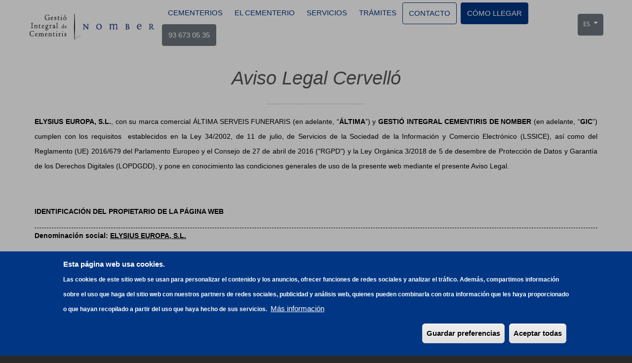

--- FILE ---
content_type: text/html; charset=UTF-8
request_url: https://www.cementiridecervello.com/es/aviso-legal-cervello
body_size: 99155
content:
<!DOCTYPE html>
<html lang="es" dir="ltr" prefix="content: http://purl.org/rss/1.0/modules/content/  dc: http://purl.org/dc/terms/  foaf: http://xmlns.com/foaf/0.1/  og: http://ogp.me/ns#  rdfs: http://www.w3.org/2000/01/rdf-schema#  schema: http://schema.org/  sioc: http://rdfs.org/sioc/ns#  sioct: http://rdfs.org/sioc/types#  skos: http://www.w3.org/2004/02/skos/core#  xsd: http://www.w3.org/2001/XMLSchema# ">
  <head>
    <meta charset="utf-8" />
<meta name="description" content="ELYSIUS EUROPA, S.L., con su marca comercial ÁLTIMA SERVEIS FUNERARIS (en adelante, “ÁLTIMA”) y GESTIÓ INTEGRAL CEMENTIRIS DE NOMBER (en adelante, “GIC”) cumplen con los requisitos  establecidos en la Ley 34/2002, de 11 de julio, de Servicios de la Sociedad de la Informaci" />
<meta name="geo.placename" content="Spain" />
<meta name="geo.region" content="ES" />
<link rel="canonical" href="https://www.cementiridecervello.com/es/aviso-legal-cervello" />
<meta name="robots" content="index" />
<meta property="og:site_name" content="Cementerio de Cervelló" />
<meta property="og:type" content="website" />
<meta property="og:url" content="https://www.cementiridecervello.com/es" />
<meta property="og:title" content="Aviso Legal Cervelló | Cementerio de Cervelló" />
<meta property="og:country_name" content="España" />
<meta name="twitter:title" content="Aviso Legal Cervelló | Cementerio de Cervelló" />
<meta name="Generator" content="Drupal 10 (https://www.drupal.org); Commerce 2" />
<meta name="MobileOptimized" content="width" />
<meta name="HandheldFriendly" content="true" />
<meta name="viewport" content="width=device-width, initial-scale=1, shrink-to-fit=no" />
<style>div#sliding-popup, div#sliding-popup .eu-cookie-withdraw-banner, .eu-cookie-withdraw-tab {background: #003683} div#sliding-popup.eu-cookie-withdraw-wrapper { background: transparent; } #sliding-popup h1, #sliding-popup h2, #sliding-popup h3, #sliding-popup p, #sliding-popup label, #sliding-popup div, .eu-cookie-compliance-more-button, .eu-cookie-compliance-secondary-button, .eu-cookie-withdraw-tab { color: #ffffff;} .eu-cookie-withdraw-tab { border-color: #ffffff;}</style>
<meta http-equiv="x-ua-compatible" content="ie=edge" />
<link rel="alternate" hreflang="ca" href="https://www.cementiridecervello.com/ca/aviso-legal-cervello" />
<link rel="alternate" hreflang="x-default" href="https://www.cementiridecervello.com/es/aviso-legal-cervello" />
<link rel="alternate" hreflang="es" href="https://www.cementiridecervello.com/es/aviso-legal-cervello" />
<link rel="icon" href="https://www.gicdenomber.es/sites/www.gicdenomber.es/files/favicon-gic.png" type="image/png" />

    <title>Aviso legal | Cervello</title>
    <meta name="google-site-verification" content="bFSfHPCi9a-4b1EEpchDCQHq7AXeo9FeDTMav1l3oHE" />
    <link rel="apple-touch-icon" href="/sites/webpro.gicdenomber.es/files/gic-apple.png">
    <link rel="stylesheet" media="all" href="/modules/contrib/layoutcomponents/modules/lc_simple_accordion/css/lc_simple_accordion.css?t8utq8" />
<link rel="stylesheet" media="all" href="/modules/contrib/layoutcomponents/modules/lc_simple_button/css/lc_simple_button.css?t8utq8" />
<link rel="stylesheet" media="all" href="/modules/contrib/layoutcomponents/modules/lc_simple_card/css/lc_simple_card.css?t8utq8" />
<link rel="stylesheet" media="all" href="/modules/contrib/layoutcomponents/modules/lc_simple_countdown/css/lc_simple_countdown.css?t8utq8" />
<link rel="stylesheet" media="all" href="/modules/contrib/layoutcomponents/modules/lc_simple_iframe/css/lc_simple_iframe.css?t8utq8" />
<link rel="stylesheet" media="all" href="/modules/contrib/layoutcomponents/modules/lc_simple_image/css/lc_simple_image.css?t8utq8" />
<link rel="stylesheet" media="all" href="/modules/contrib/layoutcomponents/modules/lc_simple_reference_field/css/lc_simple_reference_field.css?t8utq8" />
<link rel="stylesheet" media="all" href="/modules/contrib/layoutcomponents/modules/lc_simple_tabs/css/lc_simple_tabs.css?t8utq8" />
<link rel="stylesheet" media="all" href="/modules/contrib/layoutcomponents/modules/lc_simple_text/css/lc_simple_text.css?t8utq8" />
<link rel="stylesheet" media="all" href="/modules/contrib/layoutcomponents/modules/lc_simple_title/css/lc_simple_title.css?t8utq8" />
<link rel="stylesheet" media="all" href="/modules/contrib/layoutcomponents/modules/lc_simple_video/css/lc_simple_video.css?t8utq8" />
<link rel="stylesheet" media="all" href="/core/modules/system/css/components/align.module.css?t8utq8" />
<link rel="stylesheet" media="all" href="/core/modules/system/css/components/fieldgroup.module.css?t8utq8" />
<link rel="stylesheet" media="all" href="/core/modules/system/css/components/container-inline.module.css?t8utq8" />
<link rel="stylesheet" media="all" href="/core/modules/system/css/components/clearfix.module.css?t8utq8" />
<link rel="stylesheet" media="all" href="/core/modules/system/css/components/details.module.css?t8utq8" />
<link rel="stylesheet" media="all" href="/core/modules/system/css/components/hidden.module.css?t8utq8" />
<link rel="stylesheet" media="all" href="/core/modules/system/css/components/item-list.module.css?t8utq8" />
<link rel="stylesheet" media="all" href="/core/modules/system/css/components/js.module.css?t8utq8" />
<link rel="stylesheet" media="all" href="/core/modules/system/css/components/nowrap.module.css?t8utq8" />
<link rel="stylesheet" media="all" href="/core/modules/system/css/components/position-container.module.css?t8utq8" />
<link rel="stylesheet" media="all" href="/core/modules/system/css/components/reset-appearance.module.css?t8utq8" />
<link rel="stylesheet" media="all" href="/core/modules/system/css/components/resize.module.css?t8utq8" />
<link rel="stylesheet" media="all" href="/core/modules/system/css/components/system-status-counter.css?t8utq8" />
<link rel="stylesheet" media="all" href="/core/modules/system/css/components/system-status-report-counters.css?t8utq8" />
<link rel="stylesheet" media="all" href="/core/modules/system/css/components/system-status-report-general-info.css?t8utq8" />
<link rel="stylesheet" media="all" href="/core/modules/system/css/components/tablesort.module.css?t8utq8" />
<link rel="stylesheet" media="all" href="/modules/contrib/jquery_ui/assets/vendor/jquery.ui/themes/base/core.css?t8utq8" />
<link rel="stylesheet" media="all" href="/modules/contrib/jquery_ui/assets/vendor/jquery.ui/themes/base/tabs.css?t8utq8" />
<link rel="stylesheet" media="all" href="/modules/contrib/eu_cookie_compliance/css/eu_cookie_compliance.css?t8utq8" />
<link rel="stylesheet" media="all" href="/modules/contrib/jquery_ui/assets/vendor/jquery.ui/themes/base/theme.css?t8utq8" />
<link rel="stylesheet" media="all" href="/modules/contrib/layoutcomponents/css/lc-color-dark.css?t8utq8" />
<link rel="stylesheet" media="all" href="/themes/contrib/bootstrap_barrio/css/components/variables.css?t8utq8" />
<link rel="stylesheet" media="all" href="/themes/contrib/bootstrap_barrio/css/components/user.css?t8utq8" />
<link rel="stylesheet" media="all" href="/themes/contrib/bootstrap_barrio/css/components/progress.css?t8utq8" />
<link rel="stylesheet" media="all" href="/themes/contrib/bootstrap_barrio/css/components/node.css?t8utq8" />
<link rel="stylesheet" media="all" href="/themes/contrib/bootstrap_barrio/css/components/affix.css?t8utq8" />
<link rel="stylesheet" media="all" href="/themes/contrib/bootstrap_barrio/css/components/book.css?t8utq8" />
<link rel="stylesheet" media="all" href="/themes/contrib/bootstrap_barrio/css/components/contextual.css?t8utq8" />
<link rel="stylesheet" media="all" href="/themes/contrib/bootstrap_barrio/css/components/feed-icon.css?t8utq8" />
<link rel="stylesheet" media="all" href="/themes/contrib/bootstrap_barrio/css/components/field.css?t8utq8" />
<link rel="stylesheet" media="all" href="/themes/contrib/bootstrap_barrio/css/components/header.css?t8utq8" />
<link rel="stylesheet" media="all" href="/themes/contrib/bootstrap_barrio/css/components/help.css?t8utq8" />
<link rel="stylesheet" media="all" href="/themes/contrib/bootstrap_barrio/css/components/icons.css?t8utq8" />
<link rel="stylesheet" media="all" href="/themes/contrib/bootstrap_barrio/css/components/image-button.css?t8utq8" />
<link rel="stylesheet" media="all" href="/themes/contrib/bootstrap_barrio/css/components/item-list.css?t8utq8" />
<link rel="stylesheet" media="all" href="/themes/contrib/bootstrap_barrio/css/components/list-group.css?t8utq8" />
<link rel="stylesheet" media="all" href="/themes/contrib/bootstrap_barrio/css/components/media.css?t8utq8" />
<link rel="stylesheet" media="all" href="/themes/contrib/bootstrap_barrio/css/components/page.css?t8utq8" />
<link rel="stylesheet" media="all" href="/themes/contrib/bootstrap_barrio/css/components/search-form.css?t8utq8" />
<link rel="stylesheet" media="all" href="/themes/contrib/bootstrap_barrio/css/components/shortcut.css?t8utq8" />
<link rel="stylesheet" media="all" href="/themes/contrib/bootstrap_barrio/css/components/sidebar.css?t8utq8" />
<link rel="stylesheet" media="all" href="/themes/contrib/bootstrap_barrio/css/components/site-footer.css?t8utq8" />
<link rel="stylesheet" media="all" href="/themes/contrib/bootstrap_barrio/css/components/skip-link.css?t8utq8" />
<link rel="stylesheet" media="all" href="/themes/contrib/bootstrap_barrio/css/components/table.css?t8utq8" />
<link rel="stylesheet" media="all" href="/themes/contrib/bootstrap_barrio/css/components/tabledrag.css?t8utq8" />
<link rel="stylesheet" media="all" href="/themes/contrib/bootstrap_barrio/css/components/tableselect.css?t8utq8" />
<link rel="stylesheet" media="all" href="/themes/contrib/bootstrap_barrio/css/components/tablesort-indicator.css?t8utq8" />
<link rel="stylesheet" media="all" href="/themes/contrib/bootstrap_barrio/css/components/ui.widget.css?t8utq8" />
<link rel="stylesheet" media="all" href="/themes/contrib/bootstrap_barrio/css/components/tabs.css?t8utq8" />
<link rel="stylesheet" media="all" href="/themes/contrib/bootstrap_barrio/css/components/toolbar.css?t8utq8" />
<link rel="stylesheet" media="all" href="/themes/contrib/bootstrap_barrio/css/components/vertical-tabs.css?t8utq8" />
<link rel="stylesheet" media="all" href="/themes/contrib/bootstrap_barrio/css/components/views.css?t8utq8" />
<link rel="stylesheet" media="all" href="/themes/contrib/bootstrap_barrio/css/components/webform.css?t8utq8" />
<link rel="stylesheet" media="all" href="/themes/contrib/bootstrap_barrio/css/components/ui-dialog.css?t8utq8" />
<link rel="stylesheet" media="all" href="/themes/contrib/bootstrap_barrio/css/colors/messages/messages-white.css?t8utq8" />
<link rel="stylesheet" media="all" href="/core/../themes/contrib/bootstrap_barrio/components/menu/menu.css?t8utq8" />
<link rel="stylesheet" media="all" href="//cdn.jsdelivr.net/npm/bootstrap@5.0.0-beta1/dist/css/bootstrap.min.css" />
<link rel="stylesheet" media="all" href="/themes/custom/subthemeGicdenomber/css/style.css?t8utq8" />
<link rel="stylesheet" media="all" href="https://www.gicdenomber.es/sites/www.gicdenomber.es/files/color/subthemeGicdenomber-424dcab3/colors.css?t8utq8" />
<link rel="stylesheet" media="all" href="/themes/custom/subthemeGicdenomber/css/vista-servicios.css?t8utq8" />
<link rel="stylesheet" media="print" href="/themes/contrib/bootstrap_barrio/css/print.css?t8utq8" />

    
  </head>
  <body class="layout-no-sidebars page-node-642 path-node node--type-page">
    <a href="#main-content" class="visually-hidden focusable skip-link">
      Pasar al contenido principal
    </a>
    
      <div class="dialog-off-canvas-main-canvas" data-off-canvas-main-canvas>
    
<div id="page-wrapper">
  <div id="page">
    <header id="header" class="header" role="banner" aria-label="Site header">
                      <nav class="navbar navbar-expand-lg" id="navbar-main">
                              <a href="/es" title="Inicio" rel="home" class="navbar-brand">
              <img src="https://www.gicdenomber.es/sites/www.gicdenomber.es/files/Gic%20de%20Nomber_0.jpg" alt="Inicio" class="img-fluid d-inline-block align-top" />
            
    </a>
    

                          <button class="navbar-toggler navbar-toggler-right collapsed" type="button" data-bs-toggle="collapse" data-bs-target="#CollapsingNavbar" aria-controls="CollapsingNavbar" aria-expanded="false" aria-label="Toggle navigation"><span class="navbar-toggler-icon"></span></button>
              <div class="collapse navbar-collapse justify-content-end" id="CollapsingNavbar">
                  <nav role="navigation" aria-labelledby="block-menuprincipalcervello-menu" id="block-menuprincipalcervello" class="block block-menu navigation menu--menu-principal-cervello">
            
  <div class="visually-hidden" id="block-menuprincipalcervello-menu">Menú principal Cervelló</div>
  

        
                  <ul class="clearfix nav" data-component-id="bootstrap_barrio:menu">
                    <li class="nav-item">
                <a href="https://www.gicdenomber.es/es/cementerios" class="nav-link nav-link-https--wwwgicdenomberes-es-cementerios">Cementerios</a>
              </li>
                <li class="nav-item">
                <a href="/es/el-cementerio-cervello" class="nav-link nav-link--es-el-cementerio-cervello" data-drupal-link-system-path="node/856">El cementerio</a>
              </li>
                <li class="nav-item">
                <a href="/es/servicios-cervello" class="nav-link nav-link--es-servicios-cervello">Servicios</a>
              </li>
                <li class="nav-item">
                <a href="/es/consultas-cervello" class="nav-link nav-link--es-consultas-cervello">Trámites</a>
              </li>
                <li class="nav-item">
                <a href="/es/contacto-cervello" class="nav-link nav-link--es-contacto-cervello" data-drupal-link-system-path="node/639">Contacto</a>
              </li>
                <li class="nav-item">
                <a href="/es/como-llegar-cervello" class="nav-link nav-link--es-como-llegar-cervello" data-drupal-link-system-path="node/795">Cómo llegar</a>
              </li>
                <li class="nav-item">
                <a href="tel:936730535" class="nav-link nav-link-tel936730535">93 673 05 35</a>
              </li>
        </ul>
  



  </nav>


                                  <div class="form-inline navbar-form justify-content-end">
                      <section class="row region region-header-form">
    <div class="language-switcher-language-url block block-language block-language-blocklanguage-interface" id="block-alternadordeidioma-2" role="navigation">
  
    
      <div class="content">
      

<div class="dropdown">
  <button class="btn btn-secondary dropdown-toggle" type="button" id="dropdownMenuButton1" data-bs-toggle="dropdown" aria-expanded="false">
   ES
  </button>
  <ul class="dropdown-menu" aria-labelledby="dropdownMenuButton1"><li>  <a href="/ca/aviso-legal-cervello" class="language-link dropdown-item" hreflang="ca" data-drupal-link-system-path="node/642">Catalán</a></li><li>  <a href="/es/aviso-legal-cervello" class="language-link dropdown-item is-active" hreflang="es" data-drupal-link-system-path="node/642" aria-current="page">Español</a></li></ul>
</div>

    </div>
  </div>

  </section>

                  </div>
                            </div>
                                          </nav>
      
    </header>
            <div id="main-wrapper" class="layout-main-wrapper clearfix escape-menu">
              <div id="main" class="container">
          
          <div class="row row-offcanvas row-offcanvas-left clearfix pag-bas">
              <main class="main-content col" id="content" role="main">
                <section class="section">
                  <a id="main-content" tabindex="-1"></a>
                  <h1  class="title"><span property="schema:name" class="field field--name-title field--type-string field--label-hidden">Aviso Legal Cervelló</span>
</h1>
                  <div class="divider-1 wow fadeInUp animated animated" style="visibility: visible; animation-name: fadeInUp;">
            <span></span>
          </div>
        <div class="contenido-pag-bas col-md-12">
                      <div data-drupal-messages-fallback class="hidden"></div>

<article data-history-node-id="642" about="/es/aviso-legal-cervello" typeof="schema:WebPage" class="node node--type-page node--view-mode-full clearfix">
  <header>
    
          <span property="schema:name" content="Aviso Legal Cervelló" class="rdf-meta hidden"></span>

      </header>
  <div class="node__content clearfix">
 
    <div class="node-page-basica">
        
            <div property="schema:text" class="clearfix text-formatted field field--name-body field--type-text-with-summary field--label-hidden field__item"><div class="WordSection1">
<p class="MsoNormal" style="text-align:justify"><b><span style="font-size:10.5pt;
font-family:&quot;Arial&quot;,sans-serif;color:black;mso-themecolor:text1">ELYSIUS EUROPA, S.L.</span></b><span style="font-size:10.5pt;font-family:&quot;Arial&quot;,sans-serif;
color:black;mso-themecolor:text1">, con su marca comercial ÁLTIMA SERVEIS FUNERARIS (en adelante, “<b>ÁLTIMA</b>”) y <b>GESTIÓ INTEGRAL CEMENTIRIS DE NOMBER </b>(en adelante, “<b>GIC</b>”) cumplen con los requisitos&nbsp; establecidos en la Ley 34/2002, de 11 de julio, de Servicios de la Sociedad de la Información y Comercio Electrónico (LSSICE), así como del Reglamento (UE) 2016/679 del Parlamento Europeo y el Consejo de 27 de abril de 2016 ("RGPD") y la Ley Orgánica 3/2018 de 5 de desembre de Protección de Datos y Garantía de los Derechos Digitales (LOPDGDD), y pone en conocimiento las condiciones generales de uso de la presente web mediante el presente Aviso Legal.<o:p></o:p></span></p>

<p class="MsoNormal" style="text-align:justify"><span style="font-size:10.5pt;
font-family:&quot;Arial&quot;,sans-serif;color:black;mso-themecolor:text1"><o:p>&nbsp;</o:p></span></p>

<div style="mso-element:para-border-div;border:none;border-bottom:dashed windowtext 1.0pt;
mso-border-bottom-alt:dash-small-gap windowtext .5pt;padding:0cm 0cm 1.0pt 0cm;
background:white">
<p style="margin-top:0cm;margin-right:0cm;margin-bottom:12.0pt;margin-left:
0cm;mso-add-space:auto;text-align:justify;background:white;border:none;
mso-border-bottom-alt:dash-small-gap windowtext .5pt;padding:0cm;mso-padding-alt:
0cm 0cm 1.0pt 0cm"><v:line from="213.65pt,22.45pt" id="Conector_x0020_recto_x0020_17" o:gfxdata="UEsDBBQABgAIAAAAIQC75UiUBQEAAB4CAAATAAAAW0NvbnRlbnRfVHlwZXNdLnhtbKSRvU7DMBSF
dyTewfKKEqcMCKEmHfgZgaE8wMW+SSwc27JvS/v23KTJgkoXFsu+P+c7Ol5vDoMTe0zZBl/LVVlJ
gV4HY31Xy4/tS3EvRSbwBlzwWMsjZrlprq/W22PELHjb51r2RPFBqax7HCCXIaLnThvSAMTP1KkI
+gs6VLdVdad08ISeCho1ZLN+whZ2jsTzgcsnJwldluLxNDiyagkxOquB2Knae/OLUsyEkjenmdzb
mG/YhlRnCWPnb8C898bRJGtQvEOiVxjYhtLOxs8AySiT4JuDystlVV4WPeM6tK3VaILeDZxIOSsu
ti/jidNGNZ3/J08yC1dNv9v8AAAA//8DAFBLAwQUAAYACAAAACEArTA/8cEAAAAyAQAACwAAAF9y
ZWxzLy5yZWxzhI/NCsIwEITvgu8Q9m7TehCRpr2I4FX0AdZk2wbbJGTj39ubi6AgeJtl2G9m6vYx
jeJGka13CqqiBEFOe2Ndr+B03C3WIDihMzh6RwqexNA281l9oBFTfuLBBhaZ4ljBkFLYSMl6oAm5
8IFcdjofJ0z5jL0MqC/Yk1yW5UrGTwY0X0yxNwri3lQgjs+Qk/+zfddZTVuvrxO59CNCmoj3vCwj
MfaUFOjRhrPHaN4Wv0VV5OYgm1p+LW1eAAAA//8DAFBLAwQUAAYACAAAACEAXWr5fawBAAAKBAAA
HwAAAGNsaXBib2FyZC9kcmF3aW5ncy9kcmF3aW5nMS54bWykU01P4zAQvSPxHyzflyQspSUi5VBY
LitAFH7AyLEbC39Etjeb/nvGTtJWVYXQ7iWxPe+9mTf23N71WpGOOy+tqWhxkVPCDbO1NJuKvr/9
+rGgxAcwNShreEW33NO75fnZLZQbB20jGUEF40uoaBNCW2aZZw3X4C9syw3GhHUaAm7dJqsd/EVl
rbLLPL/ONEhDl3upewhA/jj5D1LKsg9er8B04FFSsfLwZKxRsf9XhtJ0j65dty8uVs6euhdHZF1R
7JwBjS2i2RgYYbjNjlibvUAvnI54KwTpk8o2fpMG7wNhwyHbn7Lm+QSWNQ8n0Jh4SICLg6SsN+s2
ZjXdKi6PvRTzycwKb50F64iLP4KByd1InNwd6PhR78jaz/nN5WI2owStXC/y4moxO2mzmCPyJsV2
5UPZOh8eudUkLiqqpOHp6UD324ehiAmS+j0V4cNW8WhVmVcu8Kawn0VipnfKV8qRDlRF648iloMp
EzJShFRqR8q/Jo3YSONCYLO+S9yhU0Zr9kQtjXWnsoZ+KlUM+MHx4BQNjNebHU1BQo1TG0ftcL/8
BAAA//8DAFBLAwQUAAYACAAAACEAkn2H4B0HAABJIAAAGgAAAGNsaXBib2FyZC90aGVtZS90aGVt
ZTEueG1s7FlLbxs3EL4X6H9Y7L2xZL1iI3JgyXLcxC9ESoocKYnaZcxdLkjKjm5FcuqlQIG06KEB
euuhKBqgARr00h9jwEGb/ogOuS9SouIHXCAobAHG7uw3w+HM7Mzs8M7dZxH1jjEXhMVtv3qr4ns4
HrExiYO2/2iw/dlt3xMSxWNEWYzb/gwL/+7Gp5/cQesjSpIhQ3w8CHGEPRAUi3XU9kMpk/WVFTEC
MhK3WIJjeDZhPEISbnmwMuboBBaI6MpqpdJciRCJ/Q2QKJWgHoV/sRSKMKK8r8RgL0YRrH4wmZAR
1tjxUVUhxEx0KfeOEW37IHPMTgb4mfQ9ioSEB22/ov/8lY07K2g9Y6JyCa/Bt63/Mr6MYXy0qtfk
wbBYtF5v1JubhXwNoHIR12v1mr1mIU8D0GgEO011sWW2Vrv1DGuA0kuH7K3WVq1q4Q35tQWdNxvq
Z+E1KJVfX8Bvb3fBihZeg1J8YwHf6Kx1tmz5GpTimwv4VmVzq96y5GtQSEl8tICuNJq1br7bAjJh
dMcJX2vUt1urmfASBdFQRJdaYsJiuSzWIvSU8W0AKCBFksSenCV4gkYQk11EyZATb5cEIQRegmIm
gFxZrWxXavBf/er6SnsUrWNkcCu9QBOxQFL6eGLESSLb/n2Q6huQs7dvT5+/OX3+++mLF6fPf83W
1qIsvh0UBybf+5+++efVl97fv/34/uW36dLzeGHi3/3y1bs//vyQeNhxaYqz716/e/P67Puv//r5
pUP6JkdDEz4gERbePj7xHrIINujQHw/55TgGISImx2YcCBQjtYpDfk+GFnp/hihy4DrYtuNjDqnG
Bbw3fWop3A/5VBKHxAdhZAH3GKMdxp1WeKDWMsw8mMaBe3E+NXEPETp2rd1FseXl3jSBHEtcIrsh
ttQ8pCiWKMAxlp56xo4wduzuCSGWXffIiDPBJtJ7QrwOIk6TDMjQiqaSaYdE4JeZS0Hwt2Wbvcde
h1HXrrfwsY2EdwNRh/IDTC0z3kNTiSKXyAGKqGnwXSRDl5L9GR+ZuJ6Q4OkAU+b1xlgIF88Bh/0a
Tn8Aacbt9j06i2wkl+TIJXMXMWYit9hRN0RR4sL2SRya2M/FEYQo8g6ZdMH3mP2GqHvwA4qXuvsx
wZa7z88GjyDDmiqVAaKeTLnDl/cws+K3P6MThF2pZpNHVord5MQZHZ1pYIX2LsYUnaAxxt6jzx0a
dFhi2bxU+n4IWWUHuwLrPrJjVd3HWGBPNzeLeXKXCCtk+zhgS/TZm80lnhmKI8SXSd4Hr5s270Gp
i1wBcEBHRyZwn0C/B/HiNMqBABlGcC+Vehgiq4Cpe+GO1xm3/HeRdwzey6eWGhd4L4EHX5oHErvJ
80HbDBC1FigDZoCgy3ClW2Cx3F+yqOKq2aZOvon90pZugO7IanoiEp/bAc31Po3/rveBDuPsh1eO
l+16+h23YCtZXbLTWZZMdub6m2W4+a6my/iYfPxNzRaaxocY6shixrrpaW56Gv9/39Mse59vOpll
/cZNJ+NDh3HTyWTDlevpZMrmBfoaNfBIBz167BMtnfpMCKV9OaN4V+jBj4DvmfE2EBWfnm7iYgqY
hHCpyhwsYOECjjSPx5n8gsiwH6IEpkNVXwkJRCY6EF7CBAyNNNkpW+HpNNpj43TYWa2qwWZaWQWS
Jb3SKOgwqJIputkqB3iFeK1toAetuQKK9zJKGIvZStQcSrRyojKSHuuC0RxK6J1dixZrDi1uK/G5
qxa0ANUKr8AHtwef6W2/UQcWYIJ5HDTnY+Wn1NW5d7Uzr9PTy4xpRQA02HkElJ5eU7ou3Z7aXRpq
F/C0pYQRbrYS2jK6wRMhfAZn0amoF1Hjsr5eK11qqadModeD0CrVaN3+kBZX9TXwzecGGpuZgsbe
Sdtv1hoQMiOUtP0JDI3hMkogdoT65kI0gOOWkeTpC3+VzJJwIbeQCFOD66STZoOISMw9SqK2r7Zf
uIHGOodo3aqrkBA+WuXWIK18bMqB020n48kEj6TpdoOiLJ3eQoZPc4XzqWa/Olhxsim4ux+OT7wh
nfKHCEKs0aoqA46JgLODamrNMYHDsCKRlfE3V5iytGueRukYSumIJiHKKoqZzFO4TuWFOvqusIFx
l+0ZDGqYJCuEw0AVWNOoVjUtqkaqw9Kqez6TspyRNMuaaWUVVTXdWcxaIS8Dc7a8WpE3tMpNDDnN
rPBp6p5PuWt5rpvrE4oqAQYv7OeouhcoCIZq5WKWakrjxTSscnZGtWtHvsFzVLtIkTCyfjMXO2e3
okY4lwPilSo/8M1HLZAmeV+pLe062N5DiTcMqm0fDpdhOPgMruB42gfaqqKtKhpcwZkzlIv0oLjt
Zxc5BZ6nlAJTyym1HFPPKfWc0sgpjZzSzClN39MnqnCKrw5TfS8/MIUalh2wZr2Fffq/8S8AAAD/
/wMAUEsDBBQABgAIAAAAIQCcZkZBuwAAACQBAAAqAAAAY2xpcGJvYXJkL2RyYXdpbmdzL19yZWxz
L2RyYXdpbmcxLnhtbC5yZWxzhI/NCsIwEITvgu8Q9m7SehCRJr2I0KvUBwjJNi02PyRR7Nsb6EVB
8LIws+w3s037sjN5YkyTdxxqWgFBp7yenOFw6y+7I5CUpdNy9g45LJigFdtNc8VZ5nKUxikkUigu
cRhzDifGkhrRykR9QFc2g49W5iKjYUGquzTI9lV1YPGTAeKLSTrNIXa6BtIvoST/Z/thmBSevXpY
dPlHBMulFxagjAYzB0pXZ501LV2BiYZ9/SbeAAAA//8DAFBLAQItABQABgAIAAAAIQC75UiUBQEA
AB4CAAATAAAAAAAAAAAAAAAAAAAAAABbQ29udGVudF9UeXBlc10ueG1sUEsBAi0AFAAGAAgAAAAh
AK0wP/HBAAAAMgEAAAsAAAAAAAAAAAAAAAAANgEAAF9yZWxzLy5yZWxzUEsBAi0AFAAGAAgAAAAh
AF1q+X2sAQAACgQAAB8AAAAAAAAAAAAAAAAAIAIAAGNsaXBib2FyZC9kcmF3aW5ncy9kcmF3aW5n
MS54bWxQSwECLQAUAAYACAAAACEAkn2H4B0HAABJIAAAGgAAAAAAAAAAAAAAAAAJBAAAY2xpcGJv
YXJkL3RoZW1lL3RoZW1lMS54bWxQSwECLQAUAAYACAAAACEAnGZGQbsAAAAkAQAAKgAAAAAAAAAA
AAAAAABeCwAAY2xpcGJvYXJkL2RyYXdpbmdzL19yZWxzL2RyYXdpbmcxLnhtbC5yZWxzUEsFBgAA
AAAFAAUAZwEAAGEMAAAAAA==
" o:spid="_x0000_s1026" strokecolor="black [3200]" strokeweight=".5pt" style="position:absolute;left:0;text-align:left;z-index:251659264;
 visibility:visible;mso-wrap-style:square;mso-height-percent:0;
 mso-wrap-distance-left:9pt;mso-wrap-distance-top:0;mso-wrap-distance-right:9pt;
 mso-wrap-distance-bottom:0;mso-position-horizontal:absolute;
 mso-position-horizontal-relative:text;mso-position-vertical:absolute;
 mso-position-vertical-relative:text;mso-height-percent:0;
 mso-height-relative:margin" to="213.65pt,159.3pt"> <v:stroke joinstyle="miter"> </v:stroke></v:line><b><span style="font-size:10.5pt;font-family:&quot;Arial&quot;,sans-serif;
color:black;mso-themecolor:text1">IDENTIFICACIÓN DEL PROPIETARIO DE LA PÁGINA WEB&nbsp;<o:p></o:p></span></b></p>
</div>
</div>

<p><b><span style="font-size:10.5pt;font-family:&quot;Arial&quot;,sans-serif;
color:black;mso-themecolor:text1">Denominación social:</span></b><span style="font-size:10.5pt;font-family:&quot;Arial&quot;,sans-serif;color:black;mso-themecolor:
text1"> <b><u>ELYSIUS EUROPA, S.L.<o:p></o:p></u></b></span></p>

<div class="WordSection2">
<p class="MsoNormal" style="margin-right:-.3pt;mso-add-space:auto;text-align:
justify"><b><span style="font-size:10.5pt;font-family:&quot;Arial&quot;,sans-serif;
color:black;mso-themecolor:text1">Denominación comercial:</span></b><span style="font-size:10.5pt;font-family:&quot;Arial&quot;,sans-serif;color:black;mso-themecolor:
text1"> ÁLTIMA SERVEIS FUNERARIS<o:p></o:p></span></p>

<p class="MsoNormal" style="margin-right:-.3pt;mso-add-space:auto;text-align:
justify"><b><span style="font-size:10.5pt;font-family:&quot;Arial&quot;,sans-serif;
color:black;mso-themecolor:text1">NIF</span></b><span style="font-size:10.5pt;
font-family:&quot;Arial&quot;,sans-serif;color:black;mso-themecolor:text1">: B63230759&nbsp;<o:p></o:p></span></p>

<p class="MsoNormal" style="margin-right:-.3pt;mso-add-space:auto;text-align:
justify"><b><span style="font-size:10.5pt;font-family:&quot;Arial&quot;,sans-serif;
color:black;mso-themecolor:text1">Domicilio social</span></b><span style="font-size:10.5pt;font-family:&quot;Arial&quot;,sans-serif;color:black;mso-themecolor:
text1">: C/ Saragossa, 6, CP 08830 Sant Boi de Llobregat<o:p></o:p></span></p>

<p class="MsoNormal" style="margin-right:-.3pt;mso-add-space:auto;text-align:
justify"><b><span style="font-size:10.5pt;font-family:&quot;Arial&quot;,sans-serif;
color:black;mso-themecolor:text1">Datos registrales:</span></b><span style="font-size:10.5pt;font-family:&quot;Arial&quot;,sans-serif;color:black;mso-themecolor:
text1"> Sociedad inscrita en el Registro Mercantil de Barcelona al Tomo 35981, Folio 164, Hoja B273331, Sección General.<o:p></o:p></span></p>

<p class="MsoNormal" style="margin-right:-.3pt;mso-add-space:auto"><b><span style="font-size:10.5pt;font-family:&quot;Arial&quot;,sans-serif;color:black;mso-themecolor:
text1"><o:p>&nbsp;</o:p></span></b></p>

<p class="MsoNormal" style="margin-right:-.3pt;mso-add-space:auto;text-align:
justify"><b><span style="font-size:10.5pt;font-family:&quot;Arial&quot;,sans-serif;
color:black;mso-themecolor:text1">Denominación social:</span></b><span style="font-size:10.5pt;font-family:&quot;Arial&quot;,sans-serif;color:black;mso-themecolor:
text1"> <b><u>GESTIÓ INTEGRAL CEMENTIRIS DE NOMBER, S.L</u></b><o:p></o:p></span></p>

<p class="MsoNormal" style="margin-right:-.3pt;mso-add-space:auto;text-align:
justify"><b><span style="font-size:10.5pt;font-family:&quot;Arial&quot;,sans-serif;
color:black;mso-themecolor:text1">NIF</span></b><span style="font-size:10.5pt;
font-family:&quot;Arial&quot;,sans-serif;color:black;mso-themecolor:text1">: B59357707<o:p></o:p></span></p>

<p class="MsoNormal" style="margin-right:-.3pt;mso-add-space:auto;text-align:
justify"><b><span style="font-size:10.5pt;font-family:&quot;Arial&quot;,sans-serif;
color:black;mso-themecolor:text1">Domicilio social:</span></b><span style="font-size:10.5pt;font-family:&quot;Arial&quot;,sans-serif;color:black;mso-themecolor:
text1"> C/ Narcís Monturiol, s/n, Sant Just Desvern (Barcelona) CP 08960<o:p></o:p></span></p>

<p class="MsoNormal" style="margin-right:-.3pt;mso-add-space:auto;text-align:
justify"><b><span style="font-size:10.5pt;font-family:&quot;Arial&quot;,sans-serif;
color:black;mso-themecolor:text1">Datos registrales:</span></b><span style="font-size:10.5pt;font-family:&quot;Arial&quot;,sans-serif;color:black;mso-themecolor:
text1"> Inscrita en el Registro Mercantil de Barcelona al Tomo 28.995, folio 220, hoja número B-2609.<o:p></o:p></span></p>

<p class="MsoNormal" style="margin-right:-.3pt;mso-add-space:auto;text-align:
justify"><span style="font-size:10.5pt;font-family:&quot;Arial&quot;,sans-serif;
color:black;mso-themecolor:text1"><o:p>&nbsp;</o:p></span></p>
</div>

<p class="MsoNormal" style="margin-right:-.3pt;text-align:justify"><span style="font-size:10.5pt;font-family:&quot;Arial&quot;,sans-serif;color:black;mso-themecolor:
text1">Si tiene cualquier pregunta sobre las condiciones reflejadas en este Aviso Legal, o si desea hacer cualquier sugerencia o recomendación, por favor diríjase: <o:p></o:p></span></p>

<p class="MsoListParagraphCxSpFirst" style="margin-top:0cm;margin-right:-.3pt;
margin-bottom:9.0pt;margin-left:36.0pt;mso-add-space:auto;text-indent:-18.0pt;
mso-list:l1 level1 lfo5"><!--[if !supportLists]--><span lang="EN-US" style="font-size:10.5pt;font-family:Symbol;mso-fareast-font-family:Symbol;
mso-bidi-font-family:Symbol;mso-ansi-language:EN-US"><span style="mso-list:
Ignore">·<span style="font:7.0pt &quot;Times New Roman&quot;">&nbsp;&nbsp;&nbsp;&nbsp;&nbsp;&nbsp; </span></span></span><!--[endif]--><span lang="EN-US" style="font-size:10.5pt;
font-family:&quot;Arial&quot;,sans-serif;mso-ansi-language:EN-US">Tel.: 93.654.59.28 <o:p></o:p></span></p>

<p class="MsoListParagraphCxSpMiddle" style="margin-top:0cm;margin-right:-.3pt;
margin-bottom:9.0pt;margin-left:36.0pt;mso-add-space:auto;text-indent:-18.0pt;
mso-list:l1 level1 lfo5"><!--[if !supportLists]--><span lang="EN-US" style="font-size:10.5pt;font-family:Symbol;mso-fareast-font-family:Symbol;
mso-bidi-font-family:Symbol;mso-ansi-language:EN-US"><span style="mso-list:
Ignore">·<span style="font:7.0pt &quot;Times New Roman&quot;">&nbsp;&nbsp;&nbsp;&nbsp;&nbsp;&nbsp; </span></span></span><!--[endif]--><span lang="EN-US" style="font-size:10.5pt;
font-family:&quot;Arial&quot;,sans-serif;mso-ansi-language:EN-US">Fax: 93.640.76.04<o:p></o:p></span></p>

<p class="MsoListParagraphCxSpLast" style="margin-top:0cm;margin-right:-.3pt;
margin-bottom:9.0pt;margin-left:36.0pt;mso-add-space:auto;text-indent:-18.0pt;
mso-list:l1 level1 lfo5"><!--[if !supportLists]--><span lang="EN-US" style="font-size:10.5pt;font-family:Symbol;mso-fareast-font-family:Symbol;
mso-bidi-font-family:Symbol;mso-ansi-language:EN-US"><span style="mso-list:
Ignore">·<span style="font:7.0pt &quot;Times New Roman&quot;">&nbsp;&nbsp;&nbsp;&nbsp;&nbsp;&nbsp; </span></span></span><!--[endif]--><span lang="EN-US" style="font-size:10.5pt;
font-family:&quot;Arial&quot;,sans-serif;mso-ansi-language:EN-US">Email: </span><a href="mailto:info@altima-sfi.com"><span lang="EN-US" style="font-size:10.5pt;
font-family:&quot;Arial&quot;,sans-serif;color:windowtext;mso-ansi-language:EN-US;
text-decoration:none;text-underline:none">info@altima-sfi.com</span></a><span lang="EN-US" style="font-size:10.5pt;font-family:&quot;Arial&quot;,sans-serif;mso-ansi-language:
EN-US"> <o:p></o:p></span></p>

<p class="MsoNormal" style="margin-bottom:9.0pt;text-align:justify"><span style="font-size:10.5pt;font-family:&quot;Arial&quot;,sans-serif;color:black;mso-themecolor:
text1">Los propietarios del presente sitio web </span><a href="http://www.gicdenomber.es"><span style="font-size:10.5pt;font-family:
&quot;Arial&quot;,sans-serif">www.gicdenomber.es</span></a><span style="font-size:10.5pt;
font-family:&quot;Arial&quot;,sans-serif;color:black;mso-themecolor:text1"> (en adelante, “Web” o “Sitio Web”), manifiestan que las siguientes sociedades forman parte del mismo grupo de sociedades a los efectos previstos en el artículo 42 del Código de Comercio Español, dentro del nombre comercial: «GRUPO ÁLTIMA». En este sentido, hay que indicar que el presente documento legal despliega plenos efectos en todas las relaciones jurídicas, cualquiera que sea su naturaleza, mantenidas con las sociedades del «GRUPO ÁLTIMA» detalladas a continuación:<o:p></o:p></span></p>

<table border="1" cellpadding="0" cellspacing="0" class="MsoTableGrid" style="width:432.1pt;border-collapse:collapse;border:none;mso-border-alt:solid windowtext .5pt;
 mso-yfti-tbllook:1184;mso-padding-alt:0cm 5.4pt 0cm 5.4pt" width="576">
	<tbody>
		<tr style="mso-yfti-irow:0;mso-yfti-firstrow:yes">
			<td style="width:212.2pt;border:solid windowtext 1.0pt;
  mso-border-alt:solid windowtext .5pt;padding:0cm 5.4pt 0cm 5.4pt" valign="top" width="283">
			<p class="MsoNormal" style="text-align:justify"><b><u><span style="font-size:
  10.5pt;font-family:&quot;Arial&quot;,sans-serif;color:black;mso-themecolor:text1">ÁLTIMA SERVEIS FUNERARIS, S.L.<o:p></o:p></span></u></b></p>

			<p class="MsoNormal" style="text-align:justify"><span style="font-size:10.5pt;
  font-family:&quot;Arial&quot;,sans-serif;color:black;mso-themecolor:text1">NIF: B58387721<o:p></o:p></span></p>

			<p class="MsoNormal" style="text-align:justify"><span style="font-size:10.5pt;
  font-family:&quot;Arial&quot;,sans-serif;color:black;mso-themecolor:text1">Domicilio social: Av. Gran Vía, nº 205 - L’Hospitalet de Llobregat (08908)<o:p></o:p></span></p>

			<p class="MsoNormal" style="text-align:justify"><span style="font-size:10.5pt;
  font-family:&quot;Arial&quot;,sans-serif;color:black;mso-themecolor:text1">Inscrita en el Registro Mercantil de Barcelona al Tomo 23586, Folio 46, Hoja B59114<br>
			Propietaria de la marca ÁLTIMA.<o:p></o:p></span></p>
			</td>
			<td style="width:219.9pt;border:solid windowtext 1.0pt;
  border-left:none;mso-border-left-alt:solid windowtext .5pt;mso-border-alt:
  solid windowtext .5pt;padding:0cm 5.4pt 0cm 5.4pt" valign="top" width="293">
			<p class="MsoNormal" style="text-align:justify"><b><u><span style="font-size:
  10.5pt;font-family:&quot;Arial&quot;,sans-serif;color:black;mso-themecolor:text1">L’HOSPITALET RONDA DE SERVEIS FUNERARIS, S.L.<o:p></o:p></span></u></b></p>

			<p class="MsoNormal" style="text-align:justify"><span style="font-size:10.5pt;
  font-family:&quot;Arial&quot;,sans-serif;color:black;mso-themecolor:text1">NIF: B66397035.<o:p></o:p></span></p>

			<p class="MsoNormal" style="text-align:justify"><span style="font-size:10.5pt;
  font-family:&quot;Arial&quot;,sans-serif;color:black;mso-themecolor:text1">Domicilio social: Av.Ramón Frontera, nº 11 – L’Hospitalet de Llobregat (08901)<o:p></o:p></span></p>

			<p class="MsoNormal" style="text-align:justify"><span style="font-size:10.5pt;
  font-family:&quot;Arial&quot;,sans-serif;color:black;mso-themecolor:text1">Inscrita en el Registro Mercantil de Barcelona al Tomo 44533, Folio 201, Hoja 459006.<o:p></o:p></span></p>
			</td>
		</tr>
		<tr style="mso-yfti-irow:1">
			<td style="width:212.2pt;border:solid windowtext 1.0pt;
  border-top:none;mso-border-top-alt:solid windowtext .5pt;mso-border-alt:solid windowtext .5pt;
  padding:0cm 5.4pt 0cm 5.4pt" valign="top" width="283">
			<p class="MsoNormal" style="text-align:justify"><b><u><span style="font-size:
  10.5pt;font-family:&quot;Arial&quot;,sans-serif;color:black;mso-themecolor:text1">GESTIÓ INTEGRAL CEMENTIRIS DE NOMBER, S.L.</span></u></b><br>
			<span style="font-size:
  10.5pt;font-family:&quot;Arial&quot;,sans-serif;color:black;mso-themecolor:text1">NIF: B59357707.<o:p></o:p></span></p>

			<p class="MsoNormal" style="text-align:justify"><span style="font-size:10.5pt;
  font-family:&quot;Arial&quot;,sans-serif;color:black;mso-themecolor:text1">Domicilio social: C/ Saragossa, nº 6 – Sant Boi de Llobregat (Barcelona) 08830.<br>
			Inscrita en el Registro Mercantil de Barcelona al Tomo 28995, Folio 217, Hoja B-2609.<o:p></o:p></span></p>
			</td>
			<td style="width:219.9pt;border-top:none;border-left:
  none;border-bottom:solid windowtext 1.0pt;border-right:solid windowtext 1.0pt;
  mso-border-top-alt:solid windowtext .5pt;mso-border-left-alt:solid windowtext .5pt;
  mso-border-alt:solid windowtext .5pt;padding:0cm 5.4pt 0cm 5.4pt" valign="top" width="293">
			<p class="MsoNormal"><b><u><span style="font-size:10.5pt;font-family:&quot;Arial&quot;,sans-serif;
  color:black;mso-themecolor:text1">FUNERARIA VILANOVA, S.A.</span></u></b><br>
			<span style="font-size:10.5pt;font-family:&quot;Arial&quot;,sans-serif;color:black;
  mso-themecolor:text1">NIF: A08839631.<br>
			Domicilio social: Vilanoveta, nº 12 – Vilanova i la Geltrú.<o:p></o:p></span></p>

			<p class="MsoNormal"><span style="font-size:10.5pt;font-family:&quot;Arial&quot;,sans-serif;
  color:black;mso-themecolor:text1">Inscrita en el Registro Mercantil de Barcelona al Tomo 44533, Folio 201, Hoja 459006.<o:p></o:p></span></p>
			</td>
		</tr>
		<tr style="mso-yfti-irow:2;mso-yfti-lastrow:yes">
			<td style="width:212.2pt;border:solid windowtext 1.0pt;
  border-top:none;mso-border-top-alt:solid windowtext .5pt;mso-border-alt:solid windowtext .5pt;
  padding:0cm 5.4pt 0cm 5.4pt" valign="top" width="283">
			<p class="MsoNormal" style="text-align:justify"><b><u><span lang="EN-US" style="font-size:10.5pt;font-family:&quot;Arial&quot;,sans-serif;color:black;
  mso-themecolor:text1;mso-ansi-language:EN-US">SF INTEGRALS GIRONA, S.L.<o:p></o:p></span></u></b></p>

			<p class="MsoNormal" style="text-align:justify"><span style="font-size:10.5pt;
  font-family:&quot;Arial&quot;,sans-serif;color:black;mso-themecolor:text1">NIF: B65215774<o:p></o:p></span></p>

			<p class="MsoNormal" style="text-align:justify"><span style="font-size:10.5pt;
  font-family:&quot;Arial&quot;,sans-serif;color:black;mso-themecolor:text1">Domicilio social: C/ Saragossa, nº 6 – Sant Boi de Llobregat (Barcelona) 08830.<o:p></o:p></span></p>

			<p class="MsoNormal" style="text-align:justify"><span style="font-size:10.5pt;
  font-family:&quot;Arial&quot;,sans-serif;color:black;mso-themecolor:text1">Inscrita en el Registro Mercantil de Barcelona al Tomo 41571, Folio 192, Hoja B389242.<o:p></o:p></span></p>
			</td>
			<td style="width:219.9pt;border-top:none;border-left:
  none;border-bottom:solid windowtext 1.0pt;border-right:solid windowtext 1.0pt;
  mso-border-top-alt:solid windowtext .5pt;mso-border-left-alt:solid windowtext .5pt;
  mso-border-alt:solid windowtext .5pt;padding:0cm 5.4pt 0cm 5.4pt" valign="top" width="293">
			<p class="MsoNormal"><b><u><span style="font-size:10.5pt;font-family:&quot;Arial&quot;,sans-serif;
  color:black;mso-themecolor:text1">ALTREGARA SERVEIS FUNERARIS, S.L.</span></u></b><br>
			<span style="font-size:10.5pt;font-family:&quot;Arial&quot;,sans-serif;color:black;
  mso-themecolor:text1">NIF: B65322737<o:p></o:p></span></p>

			<p class="MsoNormal"><span style="font-size:10.5pt;font-family:&quot;Arial&quot;,sans-serif;
  color:black;mso-themecolor:text1">Domicilio social: C/ Saragossa, nº 6 – Sant Boi de Llobregat (Barcelona) 08830.<o:p></o:p></span></p>

			<p class="MsoNormal"><span style="font-size:10.5pt;font-family:&quot;Arial&quot;,sans-serif;
  color:black;mso-themecolor:text1">Inscrita en el Registro Mercantil de Barcelona al Tomo 42037, Folio 133, Hoja B400051.<o:p></o:p></span></p>
			</td>
		</tr>
	</tbody>
</table>

<p class="MsoNormal" style="text-align:justify"><span style="font-size:10.5pt;
font-family:&quot;Arial&quot;,sans-serif;color:black;mso-themecolor:text1"><o:p>&nbsp;</o:p></span></p>

<div style="mso-element:para-border-div;border:none;border-bottom:dashed windowtext 1.0pt;
mso-border-bottom-alt:dash-small-gap windowtext .5pt;padding:0cm 0cm 1.0pt 0cm;
background:white">
<p style="margin-top:0cm;margin-right:0cm;margin-bottom:4.0pt;margin-left:0cm;
mso-add-space:auto;text-align:justify;background:white;border:none;mso-border-bottom-alt:
dash-small-gap windowtext .5pt;padding:0cm;mso-padding-alt:0cm 0cm 1.0pt 0cm"><b><span style="font-size:10.5pt;font-family:&quot;Arial&quot;,sans-serif;color:black;mso-themecolor:
text1">CÓDIGOS DE CONDUCTA Y NORMATIVA APLICABLE<o:p></o:p></span></b></p>
</div>

<p class="MsoNormal" style="margin-bottom:6.0pt;text-align:justify"><b><span style="font-size:10.5pt;font-family:&quot;Arial&quot;,sans-serif;color:black;mso-themecolor:
text1">ÁLTIMA </span></b><span style="font-size:10.5pt;font-family:&quot;Arial&quot;,sans-serif;
color:black;mso-themecolor:text1">y <b>GIC</b> se encuentran obligadas al código deontológico indicado, y adherida al Código de Buenas Prácticas de las Empresas de Servicios Funerarios, en el ámbito de Cataluña, impulsado por el Síndic de Greuges y la Asociación de Empresas de Servicios Funerarios de Cataluña.<o:p></o:p></span></p>

<p class="MsoListParagraphCxSpFirst" style="margin-bottom:9.0pt;mso-add-space:
auto;text-align:justify;text-indent:-18.0pt;mso-list:l4 level1 lfo1"><!--[if !supportLists]--><span style="font-size:10.5pt;font-family:&quot;Arial&quot;,sans-serif;mso-fareast-font-family:
Arial;color:black;mso-themecolor:text1"><span style="mso-list:Ignore">-<span style="font:7.0pt &quot;Times New Roman&quot;">&nbsp;&nbsp;&nbsp;&nbsp;&nbsp;&nbsp;&nbsp; </span></span></span><!--[endif]--><a href="https://www.panasef.com/wp-content/uploads/2015/10/codigodeontologico.pdf"><span style="font-size:10.5pt;font-family:&quot;Arial&quot;,sans-serif">Código deontológico del profesional del sector funerario</span></a><span style="font-size:10.5pt;
font-family:&quot;Arial&quot;,sans-serif;color:black;mso-themecolor:text1"><o:p></o:p></span></p>

<p class="MsoListParagraphCxSpLast" style="margin-bottom:12.0pt;mso-add-space:
auto;text-align:justify;text-indent:-18.0pt;mso-list:l4 level1 lfo1"><!--[if !supportLists]--><span style="font-size:10.5pt;font-family:&quot;Arial&quot;,sans-serif;mso-fareast-font-family:
Arial;color:black;mso-themecolor:text1"><span style="mso-list:Ignore">-<span style="font:7.0pt &quot;Times New Roman&quot;">&nbsp;&nbsp;&nbsp;&nbsp;&nbsp;&nbsp;&nbsp; </span></span></span><!--[endif]--><a href="https://www.panasef.com/wp-content/uploads/2016/04/codi-BP-serveis-funeraris_def_cast-1.pdf"><span style="font-size:10.5pt;font-family:&quot;Arial&quot;,sans-serif">Código de buenas prácticas de las Empresas de Servicios Funerarios</span></a><span style="font-size:10.5pt;font-family:&quot;Arial&quot;,sans-serif;color:black;mso-themecolor:
text1"><o:p></o:p></span></p>

<div style="mso-element:para-border-div;border:none;border-bottom:dashed windowtext 1.0pt;
mso-border-bottom-alt:dash-small-gap windowtext .5pt;padding:0cm 0cm 1.0pt 0cm;
background:white">
<p style="margin-top:0cm;margin-right:0cm;margin-bottom:4.0pt;margin-left:0cm;
mso-add-space:auto;text-align:justify;background:white;border:none;mso-border-bottom-alt:
dash-small-gap windowtext .5pt;padding:0cm;mso-padding-alt:0cm 0cm 1.0pt 0cm"><b><span style="font-size:10.5pt;font-family:&quot;Arial&quot;,sans-serif;color:black;mso-themecolor:
text1">CONDICIONES GENERALES DE USO DE ESTA WEB<o:p></o:p></span></b></p>
</div>

<p class="MsoNormal" style="text-align:justify"><span style="font-size:10.5pt;
font-family:&quot;Arial&quot;,sans-serif">El acceso a esta Web es gratuito, salvo en lo relativo al coste de la conexión a Internet que necesites para acceder. Cualquier persona que acceda a la Web tendrá la consideración de "Usuario". El acceso y utilización a cualquier página web titularidad de <b>ÁLTIMA</b> y <b>GIC</b> supone la aceptación plena y sin reservas por parte del Usuario de las disposiciones incluidas en este Aviso Legal y Condiciones Generales de Uso, en la versión publicada por <b>ÁLTIMA</b> y <b>GIC </b>en el momento de acceder a la Web. Advertir que los Sitios Web de <b>ÁLTIMA</b> y <b>GIC </b>están destinados a Usuarios mayores de edad.<o:p></o:p></span></p>

<p class="MsoNormal"><span style="font-size:10.5pt;font-family:&quot;Arial&quot;,sans-serif"><o:p>&nbsp;</o:p></span></p>

<p class="MsoNormal" style="margin-bottom:9.0pt;text-align:justify"><span style="font-size:10.5pt;font-family:&quot;Arial&quot;,sans-serif">La utilización de determinados servicios ofrecidos en la Web de <b>ÁLTIMA </b>y <b>GIC</b> se pueden regir además por condiciones particulares previstas en cada caso, las cuales se entenderán aceptadas por el mero uso de tales servicios.<o:p></o:p></span></p>

<p class="MsoNormal" style="text-align:justify;background:white"><span style="font-size:10.5pt;font-family:&quot;Arial&quot;,sans-serif;color:black;mso-color-alt:
windowtext">No puedes utilizar la Web con fines lesivos de bienes o intereses de <b>ÁLTIMA</b> y <b>GIC</b> o de terceros o que de cualquier otra forma sobrecarguen, dañen o inutilicen las redes, servidores y demás equipos informáticos (hardware) o productos y aplicaciones informáticas (software) de <b>ÁLTIMA</b> o de terceros.</span><span style="font-size:10.5pt;font-family:&quot;Arial&quot;,sans-serif"><o:p></o:p></span></p>

<p class="MsoNormal" style="text-align:justify;background:white"><span style="font-size:10.5pt;font-family:&quot;Arial&quot;,sans-serif"><o:p>&nbsp;</o:p></span></p>

<p class="MsoNormal" style="text-align:justify;background:white"><span style="font-size:10.5pt;font-family:&quot;Arial&quot;,sans-serif;color:black;mso-color-alt:
windowtext">Como Usuario de la Web, asumes la responsabilidad del uso del mismo y te comprometes a hacer un uso adecuado de los contenidos y servicios que <b>ÁLTIMA</b> y <b>GIC </b>puedan ofrecer y, con carácter enunciativo, pero no limitativo, a no emplearlos para:</span><span style="font-size:10.5pt;font-family:&quot;Arial&quot;,sans-serif"><o:p></o:p></span></p>

<p class="MsoNormal" style="text-align:justify;background:white"><span style="font-size:10.5pt;font-family:&quot;Arial&quot;,sans-serif"><o:p>&nbsp;</o:p></span></p>

<ol start="1" type="i">
	<li class="MsoNormal" style="mso-margin-top-alt:auto;mso-margin-bottom-alt:auto;
     mso-add-space:auto;text-align:justify;mso-list:l3 level1 lfo2;tab-stops:
     list 36.0pt;background:white"><span style="font-size:10.5pt;font-family:
     &quot;Arial&quot;,sans-serif;color:black;mso-color-alt:windowtext">Incurrir en actividades ilícitas, ilegales o contrarias a la buena fe y al orden público;</span><span style="font-size:10.5pt;font-family:&quot;Arial&quot;,sans-serif"><o:p></o:p></span></li>
	<li class="MsoNormal" style="mso-margin-top-alt:auto;mso-margin-bottom-alt:auto;
     mso-add-space:auto;text-align:justify;mso-list:l3 level1 lfo2;tab-stops:
     list 36.0pt;background:white"><span style="font-size:10.5pt;font-family:
     &quot;Arial&quot;,sans-serif;color:black;mso-color-alt:windowtext">Difundir contenidos o propaganda de carácter racista, xenófobo, pornográfico, ilegal, de apología del terrorismo o atentatorio contra los derechos humanos o las libertades fundamentales;</span><span style="font-size:10.5pt;
     font-family:&quot;Arial&quot;,sans-serif"><o:p></o:p></span></li>
	<li class="MsoNormal" style="mso-margin-top-alt:auto;mso-margin-bottom-alt:auto;
     mso-add-space:auto;text-align:justify;mso-list:l3 level1 lfo2;tab-stops:
     list 36.0pt;background:white"><span style="font-size:10.5pt;font-family:
     &quot;Arial&quot;,sans-serif;color:black;mso-color-alt:windowtext">Provocar daños en los sistemas físicos y lógicos de <b>ÁLTIMA </b>y <b>GIC</b>, de sus proveedores o de terceros, introducir o difundir en la red virus informáticos o cualesquiera otros sistemas físicos o lógicos que sean susceptibles de provocar los daños anteriormente mencionados;</span><span style="font-size:10.5pt;font-family:&quot;Arial&quot;,sans-serif"><o:p></o:p></span></li>
	<li class="MsoNormal" style="mso-margin-top-alt:auto;mso-margin-bottom-alt:auto;
     mso-add-space:auto;text-align:justify;mso-list:l3 level1 lfo2;tab-stops:
     list 36.0pt;background:white"><span style="font-size:10.5pt;font-family:
     &quot;Arial&quot;,sans-serif;color:black;mso-color-alt:windowtext">Intentar acceder y, en su caso, utilizar las cuentas de correo electrónico de otros Usuarios y modificar o manipular sus mensajes. <b>ÁLTIMA </b>y <b>GIC</b> se reservan el derecho de retirar todos aquellos comentarios y aportaciones que vulneren el respeto a la dignidad de la persona, que sean discriminatorios, xenófobos, racistas, pornográficos, que atenten contra la juventud o la infancia, el orden o la seguridad pública o que, a su juicio, no resultaran adecuados para su publicación.</span><span style="font-size:10.5pt;font-family:&quot;Arial&quot;,sans-serif"><o:p></o:p></span></li>
	<li class="MsoNormal" style="mso-margin-top-alt:auto;mso-margin-bottom-alt:auto;
     mso-add-space:auto;text-align:justify;mso-list:l3 level1 lfo2;tab-stops:
     list 36.0pt;background:white"><span style="font-size:10.5pt;font-family:
     &quot;Arial&quot;,sans-serif;color:black;mso-color-alt:windowtext">Proporcionar datos falsos o inexactos, así como suplantar la identidad de terceros.</span><span style="font-size:10.5pt;font-family:&quot;Arial&quot;,sans-serif"><o:p></o:p></span></li>
</ol>

<p class="MsoNormal" style="mso-margin-top-alt:auto;mso-margin-bottom-alt:auto;
margin-left:36.0pt;mso-add-space:auto;text-align:justify;background:white"><span style="font-size:10.5pt;font-family:&quot;Arial&quot;,sans-serif"><o:p>&nbsp;</o:p></span></p>

<p class="MsoNormal" style="text-align:justify;background:white"><span style="font-size:10.5pt;font-family:&quot;Arial&quot;,sans-serif;color:black;mso-color-alt:
windowtext">En cualquier caso, <b>ÁLTIMA </b>y <b>GIC</b> no serán responsables de las opiniones vertidas por los Usuarios a través de las herramientas de participación. <b>ÁLTIMA</b> y <b>GIC </b>se reservan el derecho a denegar o retirar el acceso a la Web y/o los servicios ofrecidos sin necesidad de preaviso a los Usuarios que incumplan este Aviso Legal.</span><span style="font-size:10.5pt;font-family:&quot;Arial&quot;,sans-serif"><o:p></o:p></span></p>

<p class="MsoNormal" style="text-align:justify;background:white"><span style="font-size:10.5pt;font-family:&quot;Arial&quot;,sans-serif"><o:p>&nbsp;</o:p></span></p>

<p class="MsoNormal" style="text-align:justify;background:white"><b><span style="font-size:10.5pt;font-family:&quot;Arial&quot;,sans-serif;color:black;mso-color-alt:
windowtext">ÁLTIMA </span></b><span style="font-size:10.5pt;font-family:&quot;Arial&quot;,sans-serif;
color:black;mso-color-alt:windowtext">y <b>GIC</b> podrán utilizar todos los medios legales a su alcance para perseguir el incumplimiento del este Aviso Legal y cualquier utilización indebida de su Web.</span><span style="font-size:
10.5pt;font-family:&quot;Arial&quot;,sans-serif"><o:p></o:p></span></p>

<div style="mso-element:para-border-div;border:none;border-bottom:dashed windowtext 1.0pt;
mso-border-bottom-alt:dash-small-gap windowtext .5pt;padding:0cm 0cm 1.0pt 0cm;
background:white">
<p style="margin-top:0cm;margin-right:0cm;margin-bottom:4.0pt;margin-left:0cm;
mso-add-space:auto;text-align:justify;background:white;border:none;mso-border-bottom-alt:
dash-small-gap windowtext .5pt;padding:0cm;mso-padding-alt:0cm 0cm 1.0pt 0cm"><b><span style="font-size:10.5pt;font-family:&quot;Arial&quot;,sans-serif;color:black;mso-themecolor:
text1">EXONERACIÓN DE RESPONSABILIDAD<o:p></o:p></span></b></p>
</div>

<p style="margin-top:0cm;margin-right:0cm;margin-bottom:24.0pt;margin-left:
0cm;mso-add-space:auto;text-align:justify;background:white"><span style="font-size:10.5pt;font-family:&quot;Arial&quot;,sans-serif;color:black;mso-color-alt:
windowtext">Todos los Usuarios que acceden a este sitio Web lo hacen bajo su propio riesgo, y al acceder a ellos aceptan utilizarlo según las leyes y usos de tráfico y deberán responder ante <b>ÁLTIMA, GIC</b> u otras empresas, por cualquier daño que pueda haber sido producido como resultado de un incumplimiento de estas obligaciones.</span><span style="font-size:10.5pt;
font-family:&quot;Arial&quot;,sans-serif"><o:p></o:p></span></p>

<p style="margin-top:0cm;margin-right:0cm;margin-bottom:24.0pt;margin-left:
0cm;mso-add-space:auto;text-align:justify;background:white"><span style="font-size:10.5pt;font-family:&quot;Arial&quot;,sans-serif"><o:p>&nbsp;</o:p></span></p>

<p style="margin-top:0cm;margin-right:0cm;margin-bottom:22.5pt;margin-left:
0cm;mso-add-space:auto;text-align:justify;background:white"><span style="font-size:10.5pt;font-family:&quot;Arial&quot;,sans-serif;color:black;mso-themecolor:
text1">El contenido, información y/o servicios contenidos en esta Web deben entenderse como meramente informativos. <b>ÁLTIMA</b>/<b>GIC</b> no garantizan ni responden de ninguna forma de la idoneidad, fiabilidad, disponibilidad, oportunidad o exactitud de los mismos, que podrán actualizarse, modificarse o eliminarse sin previo aviso respetando, en cualquier caso, las previsiones legales de información. <o:p></o:p></span></p>

<p style="margin-top:0cm;margin-right:0cm;margin-bottom:22.5pt;margin-left:
0cm;mso-add-space:auto;text-align:justify;background:white"><span style="font-size:10.5pt;font-family:&quot;Arial&quot;,sans-serif"><o:p>&nbsp;</o:p></span></p>

<p style="margin-top:0cm;margin-right:0cm;margin-bottom:22.5pt;margin-left:
0cm;mso-add-space:auto;text-align:justify;background:white"><span style="font-size:10.5pt;font-family:&quot;Arial&quot;,sans-serif;color:black;mso-color-alt:
windowtext">Tanto el acceso a los Sitios Web de <b>ÁLTIMA </b>y <b>GIC</b> como el uso que pueda hacerse de la información contenida en los mismos es de la exclusiva responsabilidad de quien lo realiza. Ni <b>ÁLTIMA</b> ni <b>GIC</b> responderán de ninguna consecuencia, daño o perjuicio que pudieran derivarse del acceso o uso de dicha información.</span><span style="font-size:10.5pt;
font-family:&quot;Arial&quot;,sans-serif"><o:p></o:p></span></p>

<p style="margin-top:0cm;margin-right:0cm;margin-bottom:22.5pt;margin-left:
0cm;mso-add-space:auto;text-align:justify;background:white"><span style="font-size:10.5pt;font-family:&quot;Arial&quot;,sans-serif"><o:p>&nbsp;</o:p></span></p>

<p style="margin-top:0cm;margin-right:0cm;margin-bottom:22.5pt;margin-left:
0cm;mso-add-space:auto;text-align:justify;background:white"><b><span style="font-size:10.5pt;font-family:&quot;Arial&quot;,sans-serif;color:black;mso-color-alt:
windowtext">ÁLTIMA </span></b><span style="font-size:10.5pt;font-family:&quot;Arial&quot;,sans-serif;
color:black;mso-color-alt:windowtext">y <b>GIC</b> declaran que han adoptado todas las medidas necesarias, dentro de sus posibilidades y del estado de la tecnología, para garantizar el funcionamiento de la Web y evitar la existencia y transmisión de virus y demás componentes dañinos a los Usuarios. No obstante, <b>ÁLTIMA</b>/<b>GIC </b>no garantizan se hacen responsables de:</span><span style="font-size:10.5pt;font-family:&quot;Arial&quot;,sans-serif"><o:p></o:p></span></p>

<p style="margin-top:0cm;margin-right:0cm;margin-bottom:22.5pt;margin-left:
36.0pt;mso-add-space:auto;text-align:justify;text-indent:-36.0pt;mso-text-indent-alt:
-18.0pt;mso-list:l0 level1 lfo3;background:white"><!--[if !supportLists]--><span style="font-size:10.5pt;font-family:&quot;Arial&quot;,sans-serif;mso-fareast-font-family:
Arial"><span style="mso-list:Ignore"><span style="font:7.0pt &quot;Times New Roman&quot;">&nbsp;&nbsp;&nbsp;&nbsp;&nbsp;&nbsp; </span>i.<span style="font:7.0pt &quot;Times New Roman&quot;">&nbsp;&nbsp;&nbsp;&nbsp;&nbsp;&nbsp;&nbsp;&nbsp; </span></span></span><!--[endif]--><span style="font-size:10.5pt;font-family:&quot;Arial&quot;,sans-serif;
color:black;mso-color-alt:windowtext">La continuidad, falta de utilidad o rendimiento de los contenidos y/o servicios de la Web, así como la ausencia de errores, virus y/o demás componentes dañinos en los mismos o en el servidor que lo suministra;</span><span style="font-size:10.5pt;font-family:&quot;Arial&quot;,sans-serif"><o:p></o:p></span></p>

<p style="margin-top:0cm;margin-right:0cm;margin-bottom:22.5pt;margin-left:
36.0pt;mso-add-space:auto;text-align:justify;text-indent:-36.0pt;mso-text-indent-alt:
-18.0pt;mso-list:l0 level1 lfo3;background:white"><!--[if !supportLists]--><span style="font-size:10.5pt;font-family:&quot;Arial&quot;,sans-serif;mso-fareast-font-family:
Arial"><span style="mso-list:Ignore"><span style="font:7.0pt &quot;Times New Roman&quot;">&nbsp;&nbsp;&nbsp;&nbsp;&nbsp; </span>ii.<span style="font:7.0pt &quot;Times New Roman&quot;">&nbsp;&nbsp;&nbsp;&nbsp;&nbsp;&nbsp;&nbsp;&nbsp; </span></span></span><!--[endif]--><span style="font-size:10.5pt;font-family:&quot;Arial&quot;,sans-serif;
color:black;mso-color-alt:windowtext">La invulnerabilidad de la Web y/o de las medidas de seguridad que se adopten en el mismo;</span><span style="font-size:
10.5pt;font-family:&quot;Arial&quot;,sans-serif"><o:p></o:p></span></p>

<p style="margin-top:0cm;margin-right:0cm;margin-bottom:22.5pt;margin-left:
36.0pt;mso-add-space:auto;text-align:justify;text-indent:-36.0pt;mso-text-indent-alt:
-18.0pt;mso-list:l0 level1 lfo3;background:white"><!--[if !supportLists]--><span style="font-size:10.5pt;font-family:&quot;Arial&quot;,sans-serif;mso-fareast-font-family:
Arial"><span style="mso-list:Ignore"><span style="font:7.0pt &quot;Times New Roman&quot;">&nbsp;&nbsp;&nbsp; </span>iii.<span style="font:7.0pt &quot;Times New Roman&quot;">&nbsp;&nbsp;&nbsp;&nbsp;&nbsp;&nbsp;&nbsp;&nbsp; </span></span></span><!--[endif]--><span style="font-size:10.5pt;font-family:&quot;Arial&quot;,sans-serif;
color:black;mso-color-alt:windowtext">Los daños o perjuicios que cause, a sí mismo o a un tercero, cualquier persona que infringiera las condiciones, normas e instrucciones que <b>ÁLTIMA </b>y <b>GIC</b> establecen en la Web o a través de la vulneración de los sistemas de seguridad de la Web.</span><span style="font-size:10.5pt;font-family:&quot;Arial&quot;,sans-serif"><o:p></o:p></span></p>

<p style="margin-top:0cm;margin-right:0cm;margin-bottom:22.5pt;margin-left:
0cm;mso-add-space:auto;text-align:justify;background:white"><span style="font-size:10.5pt;font-family:&quot;Arial&quot;,sans-serif;color:black;mso-color-alt:
windowtext">Si tuvieras conocimiento de la existencia de algún contenido ilícito, ilegal, contrario a las leyes o a la moral o que pudiera suponer una infracción de derechos de propiedad intelectual y/o industrial, o de cualquier otro derecho de terceros, deberás notificarlo inmediatamente a <b>ÁLTIMA/GIC</b>, para que pueda proceder a la adopción de las medidas oportunas.</span><span style="font-size:10.5pt;font-family:&quot;Arial&quot;,sans-serif"><o:p></o:p></span></p>

<p style="margin-top:0cm;margin-right:0cm;margin-bottom:22.5pt;margin-left:
0cm;mso-add-space:auto;text-align:justify;background:white"><b><span style="font-size:10.5pt;font-family:&quot;Arial&quot;,sans-serif;color:black;mso-color-alt:
windowtext">ÁLTIMA/GIC</span></b><span style="font-size:10.5pt;font-family:
&quot;Arial&quot;,sans-serif;color:black;mso-color-alt:windowtext"> no garantizan que los contenidos de sus páginas sean aptos o disponibles fuera de España. En el supuesto de que todo o parte de los contenidos de las páginas de <b>ÁLTIMA </b>y <b>GIC</b> sean considerados ilegales en países distintos a España, queda prohibido el acceso a los mismos.</span><span style="font-size:10.5pt;
font-family:&quot;Arial&quot;,sans-serif"><o:p></o:p></span></p>

<div style="mso-element:para-border-div;border:none;border-bottom:dashed windowtext 1.0pt;
mso-border-bottom-alt:dash-small-gap windowtext .5pt;padding:0cm 0cm 1.0pt 0cm;
background:white">
<p style="margin-top:0cm;margin-right:0cm;margin-bottom:4.0pt;margin-left:0cm;
mso-add-space:auto;text-align:justify;background:white;border:none;mso-border-bottom-alt:
dash-small-gap windowtext .5pt;padding:0cm;mso-padding-alt:0cm 0cm 1.0pt 0cm"><b><span style="font-size:10.5pt;font-family:&quot;Arial&quot;,sans-serif;color:black;mso-themecolor:
text1">DERECHOS DE PROPIEDAD INDUSTRIAL E INTELECTUAL<o:p></o:p></span></b></p>
</div>

<p style="margin-top:0cm;margin-right:0cm;margin-bottom:22.5pt;margin-left:
0cm;mso-add-space:auto;text-align:justify;background:white"><span style="font-size:10.5pt;font-family:&quot;Arial&quot;,sans-serif;color:black;mso-themecolor:
text1"><o:p>&nbsp;</o:p></span></p>

<p style="margin-top:0cm;margin-right:0cm;margin-bottom:6.0pt;margin-left:0cm;
mso-add-space:auto;text-align:justify;background:white"><span style="font-size:
10.5pt;font-family:&quot;Arial&quot;,sans-serif;color:black;mso-themecolor:text1">ELYSIUS EUROPA, S.L. y GESTIÓ INTEGRAL CEMENTIRIS DE NOMBER, S.L </span><span style="font-size:10.5pt;font-family:&quot;Arial&quot;,sans-serif;color:black;mso-color-alt:
windowtext">son titulares de los siguientes dominios:</span><span style="font-size:10.5pt;font-family:&quot;Arial&quot;,sans-serif;color:black;mso-themecolor:
text1"><o:p></o:p></span></p>

<table border="0" cellpadding="0" cellspacing="0" class="MsoTableGrid" style="width:466.0pt;border-collapse:collapse;border:none;mso-yfti-tbllook:
 1184;mso-padding-alt:0cm 5.4pt 0cm 5.4pt;mso-border-insideh:none;mso-border-insidev:
 none" width="621">
	<tbody>
		<tr style="mso-yfti-irow:0;mso-yfti-firstrow:yes">
			<td style="width:233.0pt;padding:0cm 5.4pt 0cm 5.4pt" valign="top" width="311">
			<p class="MsoNormal" style="margin-bottom:9.0pt;text-align:justify"><a href="http://www.gicdenomber.es"><span style="font-size:10.5pt;font-family:
  &quot;Arial&quot;,sans-serif">www.gicdenomber.es</span></a><span style="font-size:10.5pt;
  font-family:&quot;Arial&quot;,sans-serif;color:black;mso-themecolor:text1"><o:p></o:p></span></p>
			</td>
			<td style="width:233.0pt;padding:0cm 5.4pt 0cm 5.4pt" valign="top" width="311">
			<p class="MsoNormal" style="margin-bottom:9.0pt;text-align:justify"><a href="https://www.cementiridesantvicensdelshorts.com"><span style="font-size:
  10.5pt;font-family:&quot;Arial&quot;,sans-serif">www.cementiridesantvicensdelshorts.com</span></a><span style="font-size:10.5pt;font-family:&quot;Arial&quot;,sans-serif;color:black;
  mso-themecolor:text1"><o:p></o:p></span></p>
			</td>
		</tr>
		<tr style="mso-yfti-irow:1">
			<td style="width:233.0pt;padding:0cm 5.4pt 0cm 5.4pt" valign="top" width="311">
			<p class="MsoNormal" style="margin-bottom:9.0pt;text-align:justify"><a href="http://www.parc-roquesblanques.com"><span style="font-size:10.5pt;
  font-family:&quot;Arial&quot;,sans-serif">www.parc-roquesblanques.com</span></a><span style="font-size:10.5pt;font-family:&quot;Arial&quot;,sans-serif;color:black;
  mso-themecolor:text1"><o:p></o:p></span></p>
			</td>
			<td style="width:233.0pt;padding:0cm 5.4pt 0cm 5.4pt" valign="top" width="311">
			<p class="MsoNormal" style="margin-bottom:9.0pt;text-align:justify"><a href="http://www.cementiridecervello.com"><span style="font-size:10.5pt;
  font-family:&quot;Arial&quot;,sans-serif">www.cementiridecervello.com</span></a><span style="font-size:10.5pt;font-family:&quot;Arial&quot;,sans-serif;color:black;
  mso-themecolor:text1"><o:p></o:p></span></p>
			</td>
		</tr>
		<tr style="mso-yfti-irow:2">
			<td style="width:233.0pt;padding:0cm 5.4pt 0cm 5.4pt" valign="top" width="311">
			<p class="MsoNormal" style="margin-bottom:9.0pt;text-align:justify"><a href="http://www.cementiridesantcugatdelvalles.com"><span style="font-size:
  10.5pt;font-family:&quot;Arial&quot;,sans-serif">www.cementiridesantcugatdelvalles.com</span></a><o:p></o:p></p>
			</td>
			<td style="width:233.0pt;padding:0cm 5.4pt 0cm 5.4pt" valign="top" width="311">
			<p class="MsoNormal" style="margin-bottom:9.0pt;text-align:justify"><a href="http://www.cementirideviladecans.com"><span style="font-size:10.5pt;
  font-family:&quot;Arial&quot;,sans-serif">www.cementirideviladecans.com</span></a><o:p></o:p></p>
			</td>
		</tr>
		<tr style="mso-yfti-irow:3">
			<td style="width:233.0pt;padding:0cm 5.4pt 0cm 5.4pt" valign="top" width="311">
			<p class="MsoNormal" style="margin-bottom:9.0pt;text-align:justify"><a href="http://www.cementirisdelpratdellobregat.com"><span style="font-size:
  10.5pt;font-family:&quot;Arial&quot;,sans-serif">www.cementirisdelpratdellobregat.com</span></a><span style="font-size:10.5pt;font-family:&quot;Arial&quot;,sans-serif;color:black;
  mso-themecolor:text1"><o:p></o:p></span></p>
			</td>
			<td style="width:233.0pt;padding:0cm 5.4pt 0cm 5.4pt" valign="top" width="311">
			<p class="MsoNormal" style="margin-bottom:9.0pt;text-align:justify"><a href="http://www.cementiridecorberadellobregat.com"><span style="font-size:
  10.5pt;font-family:&quot;Arial&quot;,sans-serif">www.cementiridecorberadellobregat.com</span></a><span style="font-size:10.5pt;font-family:&quot;Arial&quot;,sans-serif;color:black;
  mso-themecolor:text1"><o:p></o:p></span></p>
			</td>
		</tr>
		<tr style="mso-yfti-irow:4">
			<td style="width:233.0pt;padding:0cm 5.4pt 0cm 5.4pt" valign="top" width="311">
			<p class="MsoNormal" style="margin-bottom:9.0pt;text-align:justify"><a href="http://www.cementiridesantjustdesvern.com"><span style="font-size:10.5pt;
  font-family:&quot;Arial&quot;,sans-serif">www.cementiridesantjustdesvern.com</span></a><span style="font-size:10.5pt;font-family:&quot;Arial&quot;,sans-serif;color:black;
  mso-themecolor:text1"><o:p></o:p></span></p>
			</td>
			<td style="width:233.0pt;padding:0cm 5.4pt 0cm 5.4pt" valign="top" width="311">
			<p class="MsoNormal" style="margin-bottom:9.0pt;text-align:justify"><a href="http://www.cementirisdesitges.com"><span style="font-size:10.5pt;
  font-family:&quot;Arial&quot;,sans-serif">www.cementirisdesitges.com</span></a><span style="font-size:10.5pt;font-family:&quot;Arial&quot;,sans-serif;color:black;
  mso-themecolor:text1"><o:p></o:p></span></p>
			</td>
		</tr>
		<tr style="mso-yfti-irow:5;mso-yfti-lastrow:yes">
			<td style="width:233.0pt;padding:0cm 5.4pt 0cm 5.4pt" valign="top" width="311">
			<p class="MsoNormal" style="margin-bottom:9.0pt;text-align:justify"><a href="http://www.cementiridecastellardelvalles.com"><span style="font-size:
  10.5pt;font-family:&quot;Arial&quot;,sans-serif">www.cementiridecastellardelvalles.com</span></a><span style="font-size:10.5pt;font-family:&quot;Arial&quot;,sans-serif;color:black;
  mso-themecolor:text1"><o:p></o:p></span></p>
			</td>
			<td style="width:233.0pt;padding:0cm 5.4pt 0cm 5.4pt" valign="top" width="311">
			<p class="MsoNormal" style="margin-bottom:9.0pt;text-align:justify"><a href="http://www.cementiridesantperederibes.com"><span style="font-size:10.5pt;
  font-family:&quot;Arial&quot;,sans-serif">www.cementiridesantperederibes.com</span></a><span style="font-size:10.5pt;font-family:&quot;Arial&quot;,sans-serif;color:black;
  mso-themecolor:text1"><o:p></o:p></span></p>
			</td>
		</tr>
	</tbody>
</table>

<p class="MsoNormal" style="text-align:justify"><span style="font-size:10.5pt;
font-family:&quot;Arial&quot;,sans-serif;color:black;mso-themecolor:text1"><o:p>&nbsp;</o:p></span></p>

<p class="MsoNormal" style="margin-bottom:9.0pt;text-align:justify"><span style="font-size:10.5pt;font-family:&quot;Arial&quot;,sans-serif;color:black;mso-themecolor:
text1">Los Sitios Web de <b>ÁLTIMA </b>y <b>GIC</b> se rigen por las Leyes Españolas y están protegidos por la legislación nacional e internacional sobre Propiedad Intelectual e Industrial.<o:p></o:p></span></p>

<p style="margin-top:0cm;margin-right:0cm;margin-bottom:6.0pt;margin-left:0cm;
mso-add-space:auto;text-align:justify;background:white"><span style="font-size:
10.5pt;font-family:&quot;Arial&quot;,sans-serif;color:black;mso-themecolor:text1">El contenido, información y/o servicios contenidos en esta Web deben entenderse como meramente informativos. <b>ÁLTIMA</b>/<b>GIC</b> no garantizan ni responden de ninguna forma de la idoneidad, fiabilidad, disponibilidad, oportunidad o exactitud de los mismos, que podrán actualizarse, modificarse o eliminarse sin previo aviso respetando, en cualquier caso, las previsiones legales de información. <o:p></o:p></span></p>

<p class="MsoNormal" style="margin-bottom:9.0pt;text-align:justify"><span style="font-size:10.5pt;font-family:&quot;Arial&quot;,sans-serif;color:black;mso-themecolor:
text1">Los Derechos de Propiedad Intelectual e Industrial sobre toda la información contenida en Sitios Web de <b>ÁLTIMA </b>y <b>GIC</b>, entre otros, diseño gráfico, dibujos, logotipos, imágenes, índices, textos, audios, vídeos, software, diseño y signos identificativos, así como sus códigos fuente, estructura de navegación, bases de datos, y todos los elementos en ellos contenidos, son<b> ELYSIUS EUROPA, S.L., GESTIÓ INTEGRAL CEMENTIRIS DE NOMBER</b> o las empresas de su grupo titulares o legítimas licenciatarias, excepto aquellos contenidos que pertenecen a terceros al que el Usuario puede acceder a través de hipervínculos.<o:p></o:p></span></p>

<p class="MsoNormal" style="margin-bottom:9.0pt;text-align:justify"><b><span style="font-size:10.5pt;font-family:&quot;Arial&quot;,sans-serif;color:black;mso-themecolor:
text1">ÁLTIMA</span></b><span style="font-size:10.5pt;font-family:&quot;Arial&quot;,sans-serif;
color:black;mso-themecolor:text1"> y <b>GIC</b> no otorgan garantías sobre la licitud y legalidad de la información o elementos contenidos en las páginas Web de <b>ÁLTIMA y GIC</b> en caso de que la titularidad de los mismos no corresponda a <b>ÁLTIMA, </b>ni<b> GIC</b> ni a las empresas de su Grupo.<o:p></o:p></span></p>

<p class="MsoNormal" style="margin-bottom:9.0pt;text-align:justify"><span style="font-size:10.5pt;font-family:&quot;Arial&quot;,sans-serif;color:black;mso-themecolor:
text1">En ningún caso el acceso y uso a las páginas Web de <b>ÁLTIMA</b> y <b>GIC</b> por parte de los Usuarios, se podrá considerar como que se concede licencia de uso, o derecho a ningún activo de <b>ÁLTIMA</b> o sus autores legítimos, por lo que no implicará una cesión, ni transmisión o cualquier tipo de renuncia de derechos de Propiedad Intelectual y/o Industrial.<o:p></o:p></span></p>

<p class="MsoNormal" style="margin-bottom:9.0pt;text-align:justify"><span style="font-size:10.5pt;font-family:&quot;Arial&quot;,sans-serif;color:black;mso-themecolor:
text1">Corresponde a <b>ÁLTIMA/GIC</b> el ejercicio exclusivo de los derechos de explotación de los contenidos de sus Sitios Web en cualquier forma y, en especial, los derechos de reproducción, distribución, comunicación pública y transformación.<o:p></o:p></span></p>

<p class="MsoNormal" style="margin-bottom:9.0pt;text-align:justify"><span style="font-size:10.5pt;font-family:&quot;Arial&quot;,sans-serif;color:black;mso-themecolor:
text1">Queda prohibida toda reproducción, copia, distribución transformación, publicación y cualquier otra actividad que pueda realizarse con la información contenida en las páginas Web de <b>ÁLTIMA </b>y <b>GIC </b>, así como con su diseño y la selección y modelo de presentación de los materiales incluidas en ellas, para cualquier fin y medio utilizado, sin la autorización expresa de sus respectivos titulares.<span style="mso-spacerun:yes">&nbsp; </span>o el autor legítimo. <o:p></o:p></span></p>

<p class="MsoNormal" style="margin-bottom:9.0pt;text-align:justify"><span style="font-size:10.5pt;font-family:&quot;Arial&quot;,sans-serif;color:black;mso-themecolor:
text1">La utilización no autorizada de la información contenida en las páginas Web de <b>ÁLTIMA </b>y <b>GIC</b>, su modificación o supresión de datos, así como la lesión de los Derechos de Propiedad Intelectual o Industrial de <b>ÁLTIMA/GIC</b> dará lugar a las responsabilidades legalmente establecidas.<o:p></o:p></span></p>

<div style="mso-element:para-border-div;border:none;border-bottom:dashed windowtext 1.0pt;
mso-border-bottom-alt:dash-small-gap windowtext .5pt;padding:0cm 0cm 1.0pt 0cm;
background:white">
<p style="margin-top:0cm;margin-right:0cm;margin-bottom:4.0pt;margin-left:0cm;
mso-add-space:auto;text-align:justify;background:white;border:none;mso-border-bottom-alt:
dash-small-gap windowtext .5pt;padding:0cm;mso-padding-alt:0cm 0cm 1.0pt 0cm"><b><span style="font-size:10.5pt;font-family:&quot;Arial&quot;,sans-serif;color:black;mso-themecolor:
text1">ENLACES<o:p></o:p></span></b></p>
</div>

<p class="MsoNormal" style="margin-bottom:9.0pt;text-align:justify"><span style="font-size:10.5pt;font-family:&quot;Arial&quot;,sans-serif;color:black;mso-themecolor:
text1">En el caso de que en nuestra Web existiesen enlaces o hipervínculos hacia otras páginas webs, ni <b>ÁLTIMA</b> ni <b>GIC </b>ejercerán ningún tipo de control sobre dichos sitios y contenidos. <o:p></o:p></span></p>

<p class="MsoNormal" style="margin-bottom:9.0pt;text-align:justify"><span style="font-size:10.5pt;font-family:&quot;Arial&quot;,sans-serif;color:black;mso-themecolor:
text1">En ningún caso, <b>ÁLTIMA/GIC</b> asumirán responsabilidad alguna por los contenidos de algún enlace perteneciente a un sitio web ajeno, ni garantizará la ausencia de virus u otros elementos que puedan producir alteraciones en el sistema informático, los documentos o los ficheros del Usuario, ni la disponibilidad técnica, calidad, fiabilidad, exactitud, amplitud, veracidad, validez o constitucionalidad de cualquier material, servicios o información contenida en ninguno de dichos hipervínculos u otros sitios de internet. Por tanto, <b>ÁLTIMA </b>y<b> GIC</b> se excluyen de cualquier responsabilidad por los daños de cualquier clase causados al Usuario derivado del acceso a estos enlaces de terceros.<o:p></o:p></span></p>

<p class="MsoNormal" style="margin-bottom:9.0pt;text-align:justify"><span style="font-size:10.5pt;font-family:&quot;Arial&quot;,sans-serif;color:black;mso-themecolor:
text1">Igualmente, el establecimiento del hipervínculo no implica en ningún caso la existencia de relaciones entre <b>ÁLTIMA</b> o <b>GIC </b>y el propietario de la página Web en la que se establezca, ni la aceptación y aprobación de sus contenidos o servicios allí ofrecidos.<o:p></o:p></span></p>

<div style="mso-element:para-border-div;border:none;border-bottom:dashed windowtext 1.0pt;
mso-border-bottom-alt:dash-small-gap windowtext .5pt;padding:0cm 0cm 1.0pt 0cm;
background:white">
<p style="margin-top:0cm;margin-right:0cm;margin-bottom:4.0pt;margin-left:0cm;
mso-add-space:auto;text-align:justify;background:white;border:none;mso-border-bottom-alt:
dash-small-gap windowtext .5pt;padding:0cm;mso-padding-alt:0cm 0cm 1.0pt 0cm"><b><span style="font-size:10.5pt;font-family:&quot;Arial&quot;,sans-serif;color:black;mso-themecolor:
text1">POLÍTICA DE PRIVACIDAD Y COOKIES<o:p></o:p></span></b></p>
</div>

<p class="MsoNormal" style="margin-bottom:9.0pt;text-align:justify"><b><span style="font-size:10.5pt;font-family:&quot;Arial&quot;,sans-serif">ÁLTIMA</span></b><span style="font-size:10.5pt;font-family:&quot;Arial&quot;,sans-serif"> y <b>GIC </b>garantizan la confidencialidad de los datos de carácter personal facilitados por los Usuarios y su tratamiento automatizado de acuerdo con lo establecido&nbsp;en el Reglamento UE 2016/679, del Parlamento Europeo y del Consejo de 27 de abril de 2016 (RGPD) y la <span style="color:black;mso-themecolor:text1">Ley Orgánica 3/2018, de 5 de diciembre, de Protección de Datos Personales y garantía de los derechos digitales (LOPDGDD).<o:p></o:p></span></span></p>

<p class="MsoNormal" style="margin-bottom:9.0pt;text-align:justify"><span style="font-size:10.5pt;font-family:&quot;Arial&quot;,sans-serif">De conformidad con la legislación aplicable mencionada, <b>ÁLTIMA </b>y <b>GIC</b> respetan la privacidad de los Usuarios y el secreto y seguridad de los datos personales, adoptando para ello las medidas técnicas y organizativas necesarias para mantener el nivel de seguridad requerido, según el estado de la tecnología, la naturaleza de los datos y los riesgos a los que están expuestos, con el objeto de evitar, en la medida de lo posible y siempre según el estado de la técnica, su alteración, pérdida, robo, mal uso, tratamiento o acceso no autorizado.<o:p></o:p></span></p>

<p class="MsoNormal" style="margin-bottom:9.0pt;text-align:justify"><span style="font-size:10.5pt;font-family:&quot;Arial&quot;,sans-serif">Los datos personales de los Usuarios de los sitios Web de <b>ÁLTIMA</b> y<b> GIC</b>, solo se obtendrán para ser tratados cuando sean adecuados, pertinentes y no excesivos en relación con el ámbito y las finalidades determinadas, explícitas, consentidas y/o legítimas para las que se hayan recabado. Cuando se recaben datos personales a través de los Sitios Webs de <b>ÁLTIMA</b> y <b>GIC</b>, se informará previamente al Usuario de forma clara e inequívoca de las circunstancias relativas al tratamiento de sus datos.<o:p></o:p></span></p>

<p class="MsoNormal" style="text-align:justify"><span style="font-size:10.5pt;
font-family:&quot;Arial&quot;,sans-serif;color:black;mso-themecolor:text1">Para que la información que contienen nuestros ficheros esté siempre actualizada y no contenga errores pedimos que nos comuniquen, a la mayor brevedad posible, las modificaciones y rectificaciones de sus datos de carácter personal. De lo contrario, será el único responsable de la inexactitud o falsedad de los datos facilitados y de los perjuicios que pueda causar por ello a <b>ÁLTIMA</b>/<b>GIC</b> como titulares del portal o a terceros con motivo de la utilización del mismo.<o:p></o:p></span></p>

<p class="MsoNormal" style="text-align:justify"><span style="font-size:10.5pt;
font-family:&quot;Arial&quot;,sans-serif;color:black;mso-themecolor:text1"><o:p>&nbsp;</o:p></span></p>

<p class="MsoNormal" style="margin-bottom:9.0pt;text-align:justify"><span style="font-size:10.5pt;font-family:&quot;Arial&quot;,sans-serif;color:black;mso-themecolor:
text1">Para ampliar la información sobre la política de protección de datos y derechos, consulta la </span><span style="font-size:10.5pt;font-family:&quot;Arial&quot;,sans-serif">Política de Privacidad<span style="color:black;mso-themecolor:text1"> que se encuentra al pie de página de esta Web.<o:p></o:p></span></span></p>

<p class="MsoNormal" style="text-align:justify"><span style="font-size:10.5pt;
font-family:&quot;Arial&quot;,sans-serif;color:black;mso-color-alt:windowtext;background:
white">En ocasiones, <b>ÁLTIMA</b> y <b>GIC</b> podrán utilizar cookies para el correcto funcionamiento de esta Web. Puedes consultar cómo utilizamos las cookies a través de nuestra&nbsp;Política de Cookies </span><span style="font-size:10.5pt;font-family:&quot;Arial&quot;,sans-serif;color:black;mso-themecolor:
text1">que se encuentra al pie de página de esta Web.</span><span style="font-size:10.5pt;font-family:&quot;Arial&quot;,sans-serif"><o:p></o:p></span></p>

<div style="mso-element:para-border-div;border:none;border-bottom:dashed windowtext 1.0pt;
mso-border-bottom-alt:dash-small-gap windowtext .5pt;padding:0cm 0cm 1.0pt 0cm;
background:white">
<p style="margin-top:0cm;margin-right:0cm;margin-bottom:4.0pt;margin-left:0cm;
mso-add-space:auto;text-align:justify;background:white;border:none;mso-border-bottom-alt:
dash-small-gap windowtext .5pt;padding:0cm;mso-padding-alt:0cm 0cm 1.0pt 0cm"><b><span style="font-size:10.5pt;font-family:&quot;Arial&quot;,sans-serif;color:black;mso-themecolor:
text1"><o:p>&nbsp;</o:p></span></b></p>

<p style="margin-top:0cm;margin-right:0cm;margin-bottom:4.0pt;margin-left:0cm;
mso-add-space:auto;text-align:justify;background:white;border:none;mso-border-bottom-alt:
dash-small-gap windowtext .5pt;padding:0cm;mso-padding-alt:0cm 0cm 1.0pt 0cm"><b><span style="font-size:10.5pt;font-family:&quot;Arial&quot;,sans-serif;color:black;mso-themecolor:
text1">DISPOSICIONES FINALES<o:p></o:p></span></b></p>
</div>

<p class="MsoListParagraphCxSpFirst" style="margin-left:14.2pt;mso-add-space:
auto;text-align:justify;text-indent:-14.2pt;mso-list:l2 level1 lfo4"><!--[if !supportLists]--><span style="font-size:10.5pt;font-family:Symbol;mso-fareast-font-family:Symbol;
mso-bidi-font-family:Symbol"><span style="mso-list:Ignore">·<span style="font:7.0pt &quot;Times New Roman&quot;">&nbsp;&nbsp;&nbsp;&nbsp; </span></span></span><!--[endif]--><span style="font-size:10.5pt;font-family:&quot;Arial&quot;,sans-serif;color:black;mso-color-alt:
windowtext;background:white">El Aviso Legal podrá modificarse en cualquier momento, publicando su contenido. Por tanto, el mismo estará vigente hasta que sea modificado por otro Aviso Legal debidamente publicado. </span><span style="font-size:10.5pt;font-family:&quot;Arial&quot;,sans-serif;background:white"><o:p></o:p></span></p>

<p class="MsoListParagraphCxSpMiddle" style="margin-left:14.2pt;mso-add-space:
auto;text-align:justify;text-indent:-14.2pt;mso-list:l2 level1 lfo4"><!--[if !supportLists]--><span style="font-size:10.5pt;font-family:Symbol;mso-fareast-font-family:Symbol;
mso-bidi-font-family:Symbol"><span style="mso-list:Ignore">·<span style="font:7.0pt &quot;Times New Roman&quot;">&nbsp;&nbsp;&nbsp;&nbsp; </span></span></span><!--[endif]--><span style="font-size:10.5pt;font-family:&quot;Arial&quot;,sans-serif;color:black;mso-color-alt:
windowtext;background:white">Si algún punto de este Aviso Legal es considerado nulo o inaplicable no afectará al resto de apartados del Aviso Legal.</span><span style="font-size:10.5pt;font-family:&quot;Arial&quot;,sans-serif;background:white"><o:p></o:p></span></p>

<p class="MsoListParagraphCxSpMiddle" style="margin-left:14.2pt;mso-add-space:
auto;text-align:justify;text-indent:-14.2pt;mso-list:l2 level1 lfo4"><!--[if !supportLists]--><span style="font-size:10.5pt;font-family:Symbol;mso-fareast-font-family:Symbol;
mso-bidi-font-family:Symbol"><span style="mso-list:Ignore">·<span style="font:7.0pt &quot;Times New Roman&quot;">&nbsp;&nbsp;&nbsp;&nbsp; </span></span></span><!--[endif]--><span style="font-size:10.5pt;font-family:&quot;Arial&quot;,sans-serif;color:black;mso-color-alt:
windowtext;background:white">En caso de que </span><b><span style="font-size:
10.5pt;font-family:&quot;Arial&quot;,sans-serif;color:black;mso-themecolor:text1">ÁLTIMA </span></b><span style="font-size:10.5pt;font-family:&quot;Arial&quot;,sans-serif;color:black;mso-themecolor:
text1">ni <b>GIC</b> </span><span style="font-size:10.5pt;font-family:&quot;Arial&quot;,sans-serif;
color:black;mso-color-alt:windowtext;background:white">no ejerciten cualquier derecho o disposición contenida en este Aviso Legal, esto no constituirá una renuncia al mismo, salvo que lo reconozca expresamente y por escrito.</span><span style="font-size:10.5pt;font-family:&quot;Arial&quot;,sans-serif;background:white"><o:p></o:p></span></p>

<p class="MsoListParagraphCxSpLast" style="margin-left:14.2pt;mso-add-space:auto;
text-align:justify;text-indent:-14.2pt;mso-list:l2 level1 lfo4"><!--[if !supportLists]--><span style="font-size:10.5pt;font-family:Symbol;mso-fareast-font-family:Symbol;
mso-bidi-font-family:Symbol"><span style="mso-list:Ignore">·<span style="font:7.0pt &quot;Times New Roman&quot;">&nbsp;&nbsp;&nbsp;&nbsp; </span></span></span><!--[endif]--><span style="font-size:10.5pt;font-family:&quot;Arial&quot;,sans-serif;color:black;mso-color-alt:
windowtext;background:white">Los Usuarios y los responsables de la Web se someten a los Juzgados y Tribunales de Barcelona para la resolución de los conflictos y con renuncia a cualquier otro fuero que les pueda ser aplicable, siempre que la legislación aplicable así lo permita. Este Aviso Legal se interpretará en base a la legislación española.</span><span style="font-size:
10.5pt;font-family:&quot;Arial&quot;,sans-serif;background:white"><o:p></o:p></span></p>

<p style="margin-top:0cm;margin-right:0cm;margin-bottom:22.5pt;margin-left:
14.2pt;mso-add-space:auto;text-align:justify;text-indent:-14.2pt;mso-list:l2 level1 lfo4;
background:white"><!--[if !supportLists]--><span style="font-size:10.5pt;
font-family:Symbol;mso-fareast-font-family:Symbol;mso-bidi-font-family:Symbol;
color:black;mso-themecolor:text1"><span style="mso-list:Ignore">·<span style="font:7.0pt &quot;Times New Roman&quot;">&nbsp;&nbsp;&nbsp;&nbsp; </span></span></span><!--[endif]--><span style="font-size:10.5pt;font-family:&quot;Arial&quot;,sans-serif;color:black;mso-themecolor:
text1">Toda la información que se reciba en las páginas Web de <b>ÁLTIMA </b>y <b>GIC</b> se considerarán cedidas a <b>ELYSIUS EUROPA, S.L. </b>y <b>GESTIÓ INTEGRAL CEMENTIRIS DE NOMBER </b>a título gratuito.<o:p></o:p></span></p>

<p style="margin-top:0cm;margin-right:0cm;margin-bottom:22.5pt;margin-left:
14.2pt;mso-add-space:auto;text-align:justify;text-indent:-14.2pt;mso-list:l2 level1 lfo4;
background:white"><!--[if !supportLists]--><span style="font-size:10.5pt;
font-family:Symbol;mso-fareast-font-family:Symbol;mso-bidi-font-family:Symbol"><span style="mso-list:Ignore">·<span style="font:7.0pt &quot;Times New Roman&quot;">&nbsp;&nbsp;&nbsp;&nbsp; </span></span></span><!--[endif]--><span style="font-size:10.5pt;font-family:&quot;Arial&quot;,sans-serif;
color:black;mso-themecolor:text1">A los efectos de presentación de cualquier reclamación, consulta o sugerencia, se podrá realizar a través del apartado de contacta de la web </span><span style="color:black;mso-color-alt:windowtext"><a href="http://www.altima-sfi.com"><span style="font-size:10.5pt;font-family:
&quot;Arial&quot;,sans-serif;background:white">http://www.altima-sfi.com</span></a><font face="Arial, sans-serif"><span style="font-size: 14px;">.</span></font></span></p>

<p style="margin-top:0cm;margin-right:0cm;margin-bottom:22.5pt;margin-left:
14.2pt;mso-add-space:auto;text-align:justify;text-indent:-14.2pt;mso-list:l2 level1 lfo4;
background:white"><span style="color:black;mso-color-alt:windowtext"><font face="Arial, sans-serif"><span style="font-size: 14px;">Este Aviso Legal ha sido revisado y publicado en 18/01/22.</span></font></span></p>
</div>
      


    </div>
  </div>
</article>


        </div>
                </section>
              </main>
 
          </div>
        </div>
          </div>

    <footer class="site-footer">
              <div class="container">
                      <div class="site-footer__top clearfix">
                <section class="row region region-footer-first">
    <div id="block-subthemegicdenomber-altima-2" class="block-content-basic block block-block-content block-block-contentf4460c0c-2b36-4fac-a526-15c4fc6e929c">
  
    
      <div class="content">
      <div>
	
		
			
            <div class="clearfix text-formatted field field--name-body field--type-text-with-summary field--label-hidden field__item"><img alt="Footer" data-entity-type="file" data-entity-uuid="6a10a04b-fa7d-438b-95cb-fe830a987aad" height="39" src="https://www.gicdenomber.es/sites/www.gicdenomber.es/files/inline-images/Logo-Gic%20de%20Nomber_0.png" width="306" class="align-center"></div>
      
	</div>

    </div>
  </div>

  </section>

                <section class="row region region-footer-second">
    <div id="block-contactocervello" class="block-content-basic block block-block-content block-block-contentc3ff3839-c06b-40e5-be8c-ffa35dc344c2">
  
    
      <div class="content">
      <div>
	
		
			
            <div class="clearfix text-formatted field field--name-body field--type-text-with-summary field--label-hidden field__item"><p><strong><i class="fa fa-phone"></i> 936 730 535</strong></p>

<p><i class="fa fa-map-marker"></i> Carrer dels Àngels, s/n- 08758 Cervelló -BARCELONA</p>
</div>
      
	</div>

    </div>
  </div>

  </section>

                <section class="row region region-footer-third">
    <nav role="navigation" aria-labelledby="block-menufootdercervello-menu" id="block-menufootdercervello" class="block block-menu navigation menu--menu-footder-cervello">
            
  <div class="visually-hidden" id="block-menufootdercervello-menu">Menú footder Cervelló</div>
  

        
                  <ul class="clearfix nav" data-component-id="bootstrap_barrio:menu">
                    <li class="nav-item">
                <a href="/es/contacto-cervello" class="nav-link nav-link--es-contacto-cervello" data-drupal-link-system-path="node/639">Contacto</a>
              </li>
                <li class="nav-item">
                <a href="/es/como-llegar-cervello" class="nav-link nav-link--es-como-llegar-cervello" data-drupal-link-system-path="node/795">Cómo llegar</a>
              </li>
        </ul>
  



  </nav>

  </section>

              
            </div>
                                <div class="site-footer__bottom">
                <section class="row region region-footer-fifth">
    <nav role="navigation" aria-labelledby="block-footercervello-menu" id="block-footercervello" class="block block-menu navigation menu--footer-cervello">
            
  <div class="visually-hidden" id="block-footercervello-menu">Footer Cervelló</div>
  

        
                  <ul class="clearfix nav" data-component-id="bootstrap_barrio:menu">
                    <li class="nav-item">
                <a href="/es" class="nav-link nav-link--es" data-drupal-link-system-path="&lt;front&gt;">@ Gic de Nomber</a>
              </li>
                <li class="nav-item active">
                <a href="/es/aviso-legal-cervello" class="nav-link active nav-link--es-aviso-legal-cervello is-active" data-drupal-link-system-path="node/642" aria-current="page">Aviso legal</a>
              </li>
                <li class="nav-item">
                <a href="/es/politica-de-privacidad-cervello" class="nav-link nav-link--es-politica-de-privacidad-cervello" data-drupal-link-system-path="node/647">Política de privacidad</a>
              </li>
                <li class="nav-item">
                <a href="/es/politica-de-cookies-cervello" class="nav-link nav-link--es-politica-de-cookies-cervello" data-drupal-link-system-path="node/643">Política de cookies</a>
              </li>
        </ul>
  



  </nav>

  </section>

            </div>
                  </div>
          </footer>
  </div>
</div>

  </div>

    
    <script type="application/json" data-drupal-selector="drupal-settings-json">{"path":{"baseUrl":"\/","pathPrefix":"es\/","currentPath":"node\/642","currentPathIsAdmin":false,"isFront":false,"currentLanguage":"es"},"pluralDelimiter":"\u0003","suppressDeprecationErrors":true,"clientside_validation_jquery":{"validate_all_ajax_forms":2,"force_validate_on_blur":false,"force_html5_validation":false,"messages":{"required":"Este campo es obligatorio.","remote":"Please fix this field.","email":"Especifique una direcci\u00f3n de correo electr\u00f3nico v\u00e1lida, por favor.","url":"Please enter a valid URL.","date":"Please enter a valid date.","dateISO":"Please enter a valid date (ISO).","number":"Please enter a valid number.","digits":"Please enter only digits.","equalTo":"Please enter the same value again.","maxlength":"Please enter no more than {0} characters.","minlength":"Please enter at least {0} characters.","rangelength":"Please enter a value between {0} and {1} characters long.","range":"Please enter a value between {0} and {1}.","max":"Please enter a value less than or equal to {0}.","min":"Please enter a value greater than or equal to {0}.","step":"Please enter a multiple of {0}."}},"eu_cookie_compliance":{"cookie_policy_version":"1.0.0","popup_enabled":1,"popup_agreed_enabled":0,"popup_hide_agreed":0,"popup_clicking_confirmation":false,"popup_scrolling_confirmation":false,"popup_html_info":"\u003Cdiv aria-labelledby=\u0022popup-text\u0022  class=\u0022eu-cookie-compliance-banner eu-cookie-compliance-banner-info eu-cookie-compliance-banner--categories\u0022\u003E\n  \u003Cdiv class=\u0022popup-content info eu-cookie-compliance-content\u0022\u003E\n        \u003Cdiv id=\u0022popup-text\u0022 class=\u0022eu-cookie-compliance-message\u0022 role=\u0022document\u0022\u003E\n      \u003Ch3\u003EEsta p\u00e1gina web usa cookies.\u003C\/h3\u003E\u003Cp\u003ELas cookies de este sitio web se usan para personalizar el contenido y los anuncios, ofrecer funciones de redes sociales y analizar el tr\u00e1fico. Adem\u00e1s, compartimos informaci\u00f3n sobre el uso que haga del sitio web con nuestros partners de redes sociales, publicidad y an\u00e1lisis web, quienes pueden combinarla con otra informaci\u00f3n que les haya proporcionado o que hayan recopilado a partir del uso que haya hecho de sus servicios.\u0026nbsp;\u003C\/p\u003E\n              \u003Cbutton type=\u0022button\u0022 class=\u0022find-more-button eu-cookie-compliance-more-button\u0022\u003EM\u00e1s informaci\u00f3n\u003C\/button\u003E\n          \u003C\/div\u003E\n\n        \u003Cdiv id=\u0022popup-buttons\u0022 class=\u0022eu-cookie-compliance-buttons\u0022\u003E\n                    \u003Cbutton type=\u0022button\u0022 class=\u0022eu-cookie-compliance-save-preferences-button  button button--small\u0022\u003E\n          Guardar preferencias\n        \u003C\/button\u003E\n            \u003Cbutton type=\u0022button\u0022 class=\u0022agree-button eu-cookie-compliance-default-button button button--small button--primary\u0022\u003EAceptar todas\u003C\/button\u003E\n              \u003Cbutton type=\u0022button\u0022 class=\u0022eu-cookie-withdraw-button visually-hidden button button--small\u0022\u003ERevocar consentimiento\u003C\/button\u003E\n          \u003C\/div\u003E\n  \u003C\/div\u003E\n\u003C\/div\u003E","use_mobile_message":false,"mobile_popup_html_info":"\u003Cdiv aria-labelledby=\u0022popup-text\u0022  class=\u0022eu-cookie-compliance-banner eu-cookie-compliance-banner-info eu-cookie-compliance-banner--categories\u0022\u003E\n  \u003Cdiv class=\u0022popup-content info eu-cookie-compliance-content\u0022\u003E\n        \u003Cdiv id=\u0022popup-text\u0022 class=\u0022eu-cookie-compliance-message\u0022 role=\u0022document\u0022\u003E\n      \n              \u003Cbutton type=\u0022button\u0022 class=\u0022find-more-button eu-cookie-compliance-more-button\u0022\u003EM\u00e1s informaci\u00f3n\u003C\/button\u003E\n          \u003C\/div\u003E\n\n        \u003Cdiv id=\u0022popup-buttons\u0022 class=\u0022eu-cookie-compliance-buttons\u0022\u003E\n                    \u003Cbutton type=\u0022button\u0022 class=\u0022eu-cookie-compliance-save-preferences-button  button button--small\u0022\u003E\n          Guardar preferencias\n        \u003C\/button\u003E\n            \u003Cbutton type=\u0022button\u0022 class=\u0022agree-button eu-cookie-compliance-default-button button button--small button--primary\u0022\u003EAceptar todas\u003C\/button\u003E\n              \u003Cbutton type=\u0022button\u0022 class=\u0022eu-cookie-withdraw-button visually-hidden button button--small\u0022\u003ERevocar consentimiento\u003C\/button\u003E\n          \u003C\/div\u003E\n  \u003C\/div\u003E\n\u003C\/div\u003E","mobile_breakpoint":"768","popup_html_agreed":false,"popup_use_bare_css":false,"popup_height":"auto","popup_width":"100%","popup_delay":1000,"popup_link":"\/es\/politica-de-privacidad-cervello","popup_link_new_window":1,"popup_position":false,"fixed_top_position":1,"popup_language":"es","store_consent":false,"better_support_for_screen_readers":false,"cookie_name":"","reload_page":false,"domain":"","domain_all_sites":0,"popup_eu_only":false,"popup_eu_only_js":false,"cookie_lifetime":"100","cookie_session":0,"set_cookie_session_zero_on_disagree":0,"disagree_do_not_show_popup":false,"method":"categories","automatic_cookies_removal":1,"allowed_cookies":"","withdraw_markup":"\u003Cbutton type=\u0022button\u0022 class=\u0022eu-cookie-withdraw-tab\u0022\u003EPol\u00edtica de cookies\u003C\/button\u003E\n\u003Cdiv aria-labelledby=\u0022popup-text\u0022 class=\u0022eu-cookie-withdraw-banner\u0022\u003E\n  \u003Cdiv class=\u0022popup-content info eu-cookie-compliance-content\u0022\u003E\n    \u003Cdiv id=\u0022popup-text\u0022 class=\u0022eu-cookie-compliance-message\u0022 role=\u0022document\u0022\u003E\n      \u003Ch2\u003EWe use cookies on this site to enhance your user experience\u003C\/h2\u003E\u003Cp\u003EYou have given your consent for us to set cookies.\u003C\/p\u003E\n    \u003C\/div\u003E\n    \u003Cdiv id=\u0022popup-buttons\u0022 class=\u0022eu-cookie-compliance-buttons\u0022\u003E\n      \u003Cbutton type=\u0022button\u0022 class=\u0022eu-cookie-withdraw-button  button button--small button--primary\u0022\u003ERevocar consentimiento\u003C\/button\u003E\n    \u003C\/div\u003E\n  \u003C\/div\u003E\n\u003C\/div\u003E","withdraw_enabled":0,"reload_options":"0","reload_routes_list":"","withdraw_button_on_info_popup":0,"cookie_categories":[],"cookie_categories_details":[],"enable_save_preferences_button":1,"cookie_value_disagreed":"0","cookie_value_agreed_show_thank_you":"1","cookie_value_agreed":"2","containing_element":"body","settings_tab_enabled":0,"olivero_primary_button_classes":" button button--small button--primary","olivero_secondary_button_classes":" button button--small","close_button_action":"close_banner","open_by_default":true,"modules_allow_popup":true,"hide_the_banner":false,"geoip_match":true,"unverified_scripts":[]},"user":{"uid":0,"permissionsHash":"2f08aac73e359558c46ea0ac913faeac6999620d06700737105b88ca754796d2"}}</script>
<script src="/core/assets/vendor/jquery/jquery.min.js?v=3.7.1"></script>
<script src="/core/assets/vendor/once/once.min.js?v=1.0.1"></script>
<script src="https://www.gicdenomber.es/sites/www.gicdenomber.es/files/languages/es_AzY1ZO2rSJVUvDy3fmIPjjRRjcm02xDBofktP_oQr5w.js?t8utq8"></script>
<script src="/core/misc/drupalSettingsLoader.js?v=10.5.3"></script>
<script src="/core/misc/drupal.js?v=10.5.3"></script>
<script src="/core/misc/drupal.init.js?v=10.5.3"></script>
<script src="/modules/contrib/jquery_ui/assets/vendor/jquery.ui/ui/version-min.js?v=1.13.2"></script>
<script src="/modules/contrib/jquery_ui/assets/vendor/jquery.ui/ui/keycode-min.js?v=1.13.2"></script>
<script src="/modules/contrib/jquery_ui/assets/vendor/jquery.ui/ui/safe-active-element-min.js?v=1.13.2"></script>
<script src="/modules/contrib/jquery_ui/assets/vendor/jquery.ui/ui/unique-id-min.js?v=1.13.2"></script>
<script src="/modules/contrib/jquery_ui/assets/vendor/jquery.ui/ui/widget-min.js?v=1.13.2"></script>
<script src="/modules/contrib/jquery_ui/assets/vendor/jquery.ui/ui/widgets/tabs-min.js?v=1.13.2"></script>
<script src="/modules/custom/altima_base/js/base_scripts.js?t8utq8"></script>
<script src="/themes/contrib/bootstrap_barrio/js/barrio.js?v=10.5.3"></script>
<script src="/modules/contrib/eu_cookie_compliance/js/eu_cookie_compliance.min.js?t8utq8"></script>
<script src="https://kit.fontawesome.com/42fec296be.js"></script>
<script src="/modules/contrib/layoutcomponents/js/layoutcomponents.js?t8utq8"></script>
<script src="/modules/contrib/layoutcomponents/js/parallax.min.js?t8utq8"></script>
<script src="/modules/contrib/layoutcomponents/js/lateral/dialog.js?t8utq8"></script>
<script src="/modules/contrib/layoutcomponents/modules/lc_simple_countdown/js/lc_simple_countdown.js?v=10.5.3"></script>
<script src="/modules/contrib/layoutcomponents/modules/lc_simple_image/js/lc_simple_image.js?v=10.5.3"></script>
<script src="/modules/contrib/layoutcomponents/modules/lc_simple_tabs/js/lc_simple_tabs.js?v=10.5.3"></script>
<script src="/modules/contrib/layoutcomponents/modules/lc_simple_video/js/lc_simple_video.js?v=10.5.3"></script>
<script src="//cdn.jsdelivr.net/npm/bootstrap@5.0.0-beta1/dist/js/bootstrap.bundle.min.js"></script>
<script src="/themes/custom/subthemeGicdenomber/js/global.js?v=10.5.3"></script>

  </body>
</html>


--- FILE ---
content_type: text/css
request_url: https://www.cementiridecervello.com/modules/contrib/layoutcomponents/modules/lc_simple_iframe/css/lc_simple_iframe.css?t8utq8
body_size: 308
content:
.block-inline-blocksimple-iframe .simple-iframe {
  width: 100%;
  border: none;
}

#drupal-off-canvas-wrapper ul li a.inline-block-list__item.simple_iframe:before,
#drupal-off-canvas ul li a.inline-block-list__item.simple_iframe:before {
  content: "\f2d0";
  font-family: FontAwesome;
  font-size: 60px;
}


--- FILE ---
content_type: text/css
request_url: https://www.cementiridecervello.com/modules/contrib/layoutcomponents/modules/lc_simple_image/css/lc_simple_image.css?t8utq8
body_size: 352
content:
.block-inline-blocksimple-image {
  text-align: center;
}
.block-inline-blocksimple-image img {
  width: 100%;
  height: auto;
}

#drupal-off-canvas-wrapper ul li a.inline-block-list__item.simple_image:before,
#drupal-off-canvas ul li a.inline-block-list__item.simple_image:before {
  content: "\f03e";
  font-family: FontAwesome;
  font-size: 60px;
}


--- FILE ---
content_type: text/css
request_url: https://www.cementiridecervello.com/modules/contrib/layoutcomponents/modules/lc_simple_tabs/css/lc_simple_tabs.css?t8utq8
body_size: 381
content:
.block-inline-blocksimple-tabs .block-inline-blocksimple-tabs-item {
  margin: 20px 0 !important;
}
.block-inline-blocksimple-tabs .nav a {
  display: block;
}

#drupal-off-canvas-wrapper ul li a.inline-block-list__item.simple_tabs:before,
#drupal-off-canvas ul li a.inline-block-list__item.simple_tabs:before {
  content: "\f0ce";
  font-family: FontAwesome;
  font-size: 60px;
}


--- FILE ---
content_type: text/css
request_url: https://www.cementiridecervello.com/modules/contrib/layoutcomponents/modules/lc_simple_text/css/lc_simple_text.css?t8utq8
body_size: 200
content:
#drupal-off-canvas ul li a.inline-block-list__item.simple_text:before {
  position: relative;
  float: left;
  content: url("../images/text.svg");
  width: 60px;
  height: 80px;
  margin-top: 10px;
}


--- FILE ---
content_type: text/css
request_url: https://www.cementiridecervello.com/themes/custom/subthemeGicdenomber/css/style.css?t8utq8
body_size: 83492
content:

.node--type-pagina-distributiva div#block-alternadordeidioma-2 {
    margin-top: -9px !important;
}

.node--type-home-cementerio div#block-alternadordeidioma-2 {
    margin-top: -9px !important;
    margin-left: 5px !important;
}
.path-node div#block-alternadordeidioma-2 {
    margin-top: -9px !important;
    margin-left: 5px !important;
}

.text-with-attached.file-attach a {
  display: inline-flex;
  align-items: center;
  gap: 0.55rem;   /* espacio entre icono y texto */
  text-decoration: none;
  color: #111;
}

.text-with-attached.file-attach a::before {
  content: "";
  display: inline-block;
  width: 2rem;
  height: 2rem;
  background-image: url("data:image/svg+xml,%3Csvg xmlns='http://www.w3.org/2000/svg' viewBox='0 0 24 24'%3E%3Cpath fill='%23000' d='M6 2h9l5 5v5.5h-2V9h-5V4H6v16h5v2H6c-1.1 0-2-.9-2-2V4c0-1.1.9-2 2-2zm11 12h3l-4 4-4-4h3V9h2v5zm-7.2-1c-.5 1.2-1.1 2.3-1.9 3.3-.3.4-.1.8.3.9.6.1 1.2.2 1.8.2.2 0 .4-.1.5-.3.6-.9 1.1-1.9 1.5-3 .4-1 .6-2 .8-3 0-.3-.2-.6-.5-.7-.3-.1-.6.1-.7.4-.3 1-.6 2-.9 2.9z'/%3E%3C/svg%3E");
  background-repeat: no-repeat;
  background-size: contain;
  background-position: center;
  pointer-events: none;
}



/* gic css */
.view-noticias.view-id-noticias .views-col {
  box-shadow: 0 19px 38px rgb(0 0 0 / 23%), 0 15px 12px rgb(0 0 0 / 2%);
  border: 1px solid #ffffff;
  width: 31.33%;
  margin: 1%;
  padding: 0;
  padding-top: 1em;
  padding-bottom: 1em;
}

/* .path-node .view-noticias.view-id-noticias .views-col:first-child {
  margin-left: 12.5%;
} */

.view-noticias.view-id-noticias .views-col .views-field-title {
  margin-bottom: 0.75rem;
  font-size: 1.25rem;
  text-transform: uppercase;
}

@media all and (max-width:620px) {
  .view-id-noticias .views-col {
    width: 99% !important;
  }

  .view-noticias.view-id-noticias .views-col:first-child {
    margin-left: 1% !important;
  }
}

.rev_slider .tp-caption h1 {
  font-style: normal !important;
  z-index: 6;
  white-space: nowrap;
  font-size: 93px;
  line-height: 21px;
  font-weight: 400;
  color: rgb(255, 255, 255);
  letter-spacing: 0px;
  font-family: neosans !important;
  visibility: inherit;
  opacity: 1;
}

.eu-cookie-compliance-category {
  width: 50% !important;
  float: left;
}

.node--type-contacto .field--name-field-contacto .field__label {
  display: none;
}

.eu-cookie-compliance-message h3 {
  font-size: 15px;
  margin-top: 10px;
}

.eu-cookie-compliance-category {
  width: 25%;
  float: left;
}

.eu-cookie-compliance-buttons {
  margin: 0 0 1em 0;
  width: 100% !important;
  max-width: 100% !important;
  text-align: end !important;
}

/*BANNER COOKIES*/
#sliding-popup {
  height: 100% !important;
  background: #0001024f !important;
}

.eu-cookie-compliance-banner.eu-cookie-compliance-banner-info.eu-cookie-compliance-banner--categories {
  background: #003683 !important;
  bottom: 0px;
  position: absolute;
}

.form-item--error-message {
  width: 100%;
  float: left;
  margin-top: 0 !important;
  margin-bottom: 0 !important;
  text-align: left;
  color: red;
  font-size: 13px;
  font-weight: lighter !important;
  margin-left: 1%;
}

.view-servicios .views-field.views-field-title {
  min-height: 78px;
}

.node--type-servicios .field--name-field-url-consultas {
  display: none !important;
}

.node--type-servicios h1.title {
  padding: 0 10px;
}

.text-white {
  max-width: 90%
}

.position-card-centro .btn-info {
  margin: 0.5em !important;
}

.fila-tramites .container-fluid>.container {
  padding-right: 0;
}

.view-tipos-de-servicio .views-view-grid .views-col {
  width: 24% !important;
  margin: 0.5%;
}

/* alf */
header.perfil-difunto {
  height: 400px;
}

strong {
  font-weight: bold !important;
}

body,
p,
h1,
h2,
h3,
h4,
h5,
span,
strong,
li a,
li p {
  font-family: Roboto, sans-serif !important;
}

.site-footer img {
  height: auto;
}

.overlay-dark {
  background: rgba(0, 0, 0, 0.4);
  height: 400px;
}

/* noticias*/
.filanotis .views-field-field-foto-noticia {
  padding-right: 15px;
  float: left;
  width: 15%;
  height: auto;
  display: block;
  padding-top: 7px;
}

.col-md-9 .view-id-noticias .views-field.views-field-field-foto-noticia img {
  width: 100%;
  height: auto;
  float: left;
  display: block;
  max-width: 100px;
}

.view-display-id-block_1 .views-field.views-field-field-foto-noticia img {
  width: 100%;
  height: auto !important;
  max-height: 200px;
}

.view-display-id-block_1 .views-view-grid .views-col {
  /* float: left; */
  padding: 10px;
  box-shadow: 0 0 25px 0 rgb(0 0 0 / 10%);
}

.view-display-id-block_1 .views-view-grid .views-col .card-title2 {
  margin-bottom: 0.75rem;
  color: #ffffff;
  margin-top: 0.75rem;
  padding: 0 10px;
}

.node--type-article .field--name-field-foto-noticia.field--type-image {
  display: none;
}

.view-display-id-block_1 .views-field.views-field-field-foto-noticia img {
  width: 100%;
  height: auto !important;
  max-height: 200px;
}

.views-field .views-field.views-field-title {
  min-height: 90px;
  margin: 10px;
}

.imagen-noti-bas.col-md-12 img {
  margin-right: 20px;
  float: left;
  max-width: 400px;
  height: auto;
}

/* noticias*/

/* servicios */
.view-tipos-de-servicio .views-field.views-field-title {
  min-height: 87px;
  padding: 20px 10px;
  font-size: 1.25rem;
  font-weight: 500;
  line-height: 1.2;
}

.view-tipos-de-servicio .views-field.views-field-view-node a {
  color: #fff;
  background-color: #003683 !important;
  border-color: #003683 !important;
  border: 1px solid transparent;
  padding: .375rem .75rem;
  font-size: 1rem;
  border-radius: .25rem;
  transition: color .15s ease-in-out, background-color .15s ease-in-out, border-color .15s ease-in-out, box-shadow .15s ease-in-out;
  display: inline-block;
  font-weight: 400;
  line-height: 1.5;
  text-align: center;
  text-decoration: none;
  vertical-align: middle;
}

.view-tipos-de-servicio .views-field.views-field-field-portada-servicio img {
  max-width: 100%;
  width: 100%;
  height: auto;
}

.view-tipos-de-servicio .views-field.views-field-field-descripcion {
  padding: 10px;
}

.view-tipos-de-servicio .views-field.views-field-field-descripcion .field-content {
  min-height: 60px;
}

.view-tipos-de-servicio .views-field.views-field-view-node {
  padding-bottom: 30px;
}

.view-tipos-de-servicio .views-col {
  flex-direction: column;
  min-width: 0;
  word-wrap: break-word;
  background-color: #fff;
  background-clip: border-box;
  border: 1px solid rgba(0, 0, 0, .125);
  border-radius: .25rem;
  margin-bottom: 30px;
}

.view-tipos-de-servicio form.views-exposed-form label {
  float: left;
  margin-right: 10px;
}

.view-tipos-de-servicio form.views-exposed-form input {
  float: left;
  max-width: 300px;
}

.view-tipos-de-servicio .js-form-type-textfield {
  float: left;
  margin-left: 32%;
}

.view-tipos-de-servicio .form-actions.js-form-wrapper mb-3 {
  float: left;
}

.view-tipos-de-servicio .views-exposed-form.bef-exposed-form {
  width: 100%;
  float: left;
  display: block;
  margin-top: 20px;
  margin-bottom: 20px;
}

.view-tipos-de-servicio .views-exposed-form .form-row>fieldset {
  width: 100%;
}

.view-tipos-de-servicio .views-exposed-form .button.js-form-submit {
  display: none;
}

.view-tipos-de-servicio .views-exposed-form .form-type-textfield.js-form-item-title {
  max-width: 400px;
  float: none;
  margin: 0 auto;
}

.view-tipos-de-servicio .views-exposed-form .js-form-item.js-form-type-select.form-type-select label {
  display: none;
}

.view-tipos-de-servicio .views-exposed-form .form-select.bef-links ul li a,
.view-tipos-de-servicio .views-exposed-form .form-select.bef-links ul li ul li a {
  padding: 16px;
  background-color: #EAEAEA;
  color: black;
  border-bottom: none;
  text-decoration: none;
}

.view-tipos-de-servicio .views-exposed-form .form-select {
  border: 0 !important;
  margin-top: 20px;
  background-image: none !important;
}

.view-tipos-de-servicio .views-exposed-form .form-select.bef-links ul li {
  display: inline-flex;
  margin-bottom: 10px;
  margin-left: 5px;
  margin-right: 5px;
}

.site-footer .site-footer__bottom ul {
  padding: 0 !important;
  width: 100%;
  display: block;
}

.site-footer .site-footer__bottom nav ul.nav>li.nav-item {
  padding: 3px 0px 3px 0px;
  float: left;
  width: 25%;
  text-align: center;
}

.noticiashome .view-id-noticias .btn {
  color: white !important;
  border: 0 !important;
  font-family: calibri;
  font-size: 15px;
  cursor: pointer;
  text-transform: uppercase;
}

.noticiashome .view-id-noticias .btn:hover {
  color: white !important;
  border: 0 !important;
}

.noticiashome .views-view-grid .views-col {
  float: left;
  box-shadow: 0 19px 38px rgb(0 0 0 / 23%), 0 15px 12px rgb(0 0 0 / 2%);
  border: 1px solid #ffffff;
  width: 31.33% !important;
  margin: 1%;
  padding: 0;
  padding: 20px;
}

.noticiashome .views-field.views-field-title {
  min-height: 120px;
}

.noticiashome .views-field.views-field-content {
  min-height: 180px;
}

/*
}
.view-tipos-de-servicio .views-exposed-form .form-row {  margin: 0 auto; padding: 0; width: 100%;
 display: block; float: left;}

.view-tipos-de-servicio .views-exposed-form .form-row .form-type-select { float:left; display: block; width: 100%; }
.view-tipos-de-servicio .views-exposed-form .form-actions.js-form-wrapper { text-align: right; max-width: 64px;  float: none;  margin: 0 auto;  }
*/
form-select bef-links bef-nested
/* servicios */

/* encuesta */
.webform-submission-encuesta-de-satisfaccion-sant-cu-form fieldset:nth-child(odd) {
  background: #ededed;
}

.vinculos-cementerios .contextual-region.block.block-layout-builder.block-inline-blocksimple-button.block-layoutcomponents.block-layoutcomponents-parent {
  width: 100%;
  float: left;
  display: block;
}

.vinculos-cementerios .field--type-link .d-flex,
.vinculos-cementerios .field.field--name-field-media-image.field--type-image {
  width: 100%;
  float: left;
  display: block !important;
}

.vinculos-cementerios .field--type-link .d-flex a,
.vinculos-cementerios .field--type-link .d-flex a:hover {
  color: #003683 !important;
  border: 1px solid transparent;
  margin-bottom: 20px;
}

.vinculos-cementerio img.image-style-image-home {
  margin-bottom: 0 !important;
}

form .js-form-item label a {
  color: #003683 !important;
}

.filaencuesta h1 {
  text-align: center;
  width: 100%;
  padding-top: 20px;
}

.filaencuesta .js-form-type-webform-markup strong {
  text-align: left;
  padding-left: 15px;
  font-size: 19px;
  padding-top: 20px;
  color: #003683 !important;
}

.filaencuesta .js-form-type-webform-markup {
  text-align: left !important;
  margin-top: 20px;
  width: 100%;
  margin-left: auto;
  margin-right: auto;
  background: #e1ebf9 !important;
  margin-bottom: 0 !important;
  padding: 0 5px;
}

.filaencuesta .radios--wrapper .fieldset-wrapper {
  width: 50%;
  clear: none;
  float: right;
}

.filaencuesta .form-check-input[type=radio] {
  border-radius: 50%;
  margin-top: 6px !important;
  margin-right: 6px !important;
  margin-left: 0;
}

.filaencuesta .webform-options-display-side-by-side>div {
  display: inline-block;
  margin-right: 0.5em;
  padding-left: 15px;
}

.filaencuesta .webform-type-radios {
  display: block;
  width: 100%;
  margin: 5px 0 !important;
  text-align: left;
  font-size: initial;
  padding: 5px;
}

.filaencuesta .webform-type-radios legend {
  padding-top: 10px;
  padding-left: 15px;
  font-size: 17px;
  text-align: left;
  width: 50%;
  float: left;
}

.filaencuesta .webform-type-radios legend span {
  font-size: 17px !important;
  text-align: left;
}

.filaencuesta .webform-type-radios .js-webform-radios {
  float: right;
}

.filaencuesta .form-item-nombre-y-apellidos-,
.filaencuesta .form-item-correo-electronico- {
  background: white !important;
}

.filaencuesta .webform-element-description {
  text-align: left;
}

.filaencuesta p {
  text-align: left;
}

.filaencuesta .form-item-no-de-sepultura,
.filaencuesta .form-item-nombre,
.filaencuesta .form-item-primer-apellido,
.filaencuesta .form-item-segundo-apellido,
.filaencuesta .form-item-telefono,
.filaencuesta .form-item-email- {
  width: 48%;
  float: left;
  margin: 1%;
  text-align: left;
}

.filaencuesta .form-item-proteccion-de-datos,
.filaencuesta .form-item-autorizo,
.filaencuesta .form-item-datos-personales {
  width: 98%;
  margin: 0 1%;
  text-align: left;
  float: left;
}

/* encuesta */


.campo-encuesta-satisfaccion .js-webform-radios {
  float: right;
}

.filaencuesta .form-item-nombre-y-apellidos,
.filaencuesta .form-item-correo-electronico {
  background: white !important;
}

.filaencuesta .form-check-input {
  margin: 0;
  margin-top: 5px;
  margin-right: 5px;
}

.filaencuesta .checkbox {
  font-size: 14px !important;
}

.filaencuesta .form-check-label {
  display: block;
  font-size: 14px !important;
  text-align: left;
}

.fila-mitad-txt-cement .col-md-9 .lc-inline_column_second-content-edit .block-inline-blocksimple-text:nth-child(5),
.fila-mitad-txt-cement .col-md-9 .lc-inline_column_second-content-edit .block-inline-blocksimple-text:nth-child(4) {
  width: 50%;
  float: left;
  display: block;
  padding: 20px 0;
}

.webform-element-description p {
  font-size: .875em !important;
  margin-bottom: 0;
}

.webform-element-description br {
  display: none !important;
}

.col-md-8.horarios-content h3 {
  float: left;
  display: block;
  width: 100%;
  text-align: left;
  font-size: 22px;
}

.col-md-8.horarios-content .col-md-6 {
  float: left;
  text-align: left;
  margin-bottom: 20px;
}

.col-md-4.position-card-centro .card-text b {
  color: #003683 !important;
}

.mapanas-cement {
  margin-bottom: 20px;
}

.customhorarios .divider-1 {
  padding-bottom: 20px;
}

.horarios-content h3 {
  color: #003683 !important;
}

.contenido-servicio-bas.custm .field--name-field-visita-virtual {
  display: none;
  visibility: hidden;
}

.bot-volver.visvirtual {
  text-align: left;
}

.tp-caption.rev-btn {
  background-color: #003683 !important;
  border-color: #003683 !important;
}

/* pagina login */
.page-user-login.path-user #main.container {
  max-width: 400px;
  margin: 0 auto;
  width: 100%;
}

.page-user-login.path-user main#content {
  padding: 0;
  max-width: 400px;
  width: 100%;
  margin: 50px;
}

section.row.region.region-footer-first,
section.row.region.region-footer-second,
section.row.region.region-footer-third {
  margin: 0;
}

main.col {
  padding-left: 0;
  padding-right: 0;
}

.page-node-403 .field--name-field-st-long-text ul li a,
.page-node-403 .field--name-field-st-long-text p a,
.enlace-pdf {
  color: #003683 !important;
  font-weight: bold;
  padding-left: 0;
}

.nav-link:hover {
  color: #003683 !important;
}

.enlace-pdf:focus {
  box-shadow: none !important;
}

.layout-no-sidebars .field--type-text-long p a {
  color: #003683 !important;
}

.navbar-toggler-icon {
  background-image: url('/sites/default/files/2021-10/hamb-menu.png');
}

.navbar-toggler {
  border: 1px solid #bfbebe;
}

nav ul.clearfix.nav {
  padding-bottom: 10px;
}

.container-fluid>.container {
  max-width: 1140px !important;
  padding-top: 0px;
  margin: 0 auto !important;
  padding-left: 0;
}

.container.layout-cementerio {
  width: 100% !important;
}

.node-page-basica .text-formatted {
  text-align: left !important;
}

#main.container {
  max-width: 100%;
  padding: 0;
}

.imagen-pag-bas.col-md-12 {
  margin-bottom: 20px;
}

.node-servicio-basico .field.field--name-field-descripcion,
.node-servicio-basico .field.field--name-field-tipo-de-servicio {
  display: none !important;
  visibility: hidden !important;
}

.boton-home {
  color: white !important;
  background: rgba(73, 134, 231, 1) !important;
  margin-bottom: 20px;
}

.presupuesto-servicio.prefooter {
  background: #EAEAEA;
  padding-top: 20px;
}

.cabecera-articulo {
  background: url(/sites/default/files/2021-10/fondo-articulos.jpg) no-repeat;
  background-position: center center;
  background-size: cover;
}

.header.cab-articulo {
  position: relative;
  height: 40vh;
  min-height: 25rem;
  width: 100%;
  overflow: hidden;
}

.overlay-articulo {
  background-color: rgba(0, 0, 0, 0.4);
  height: 100%;
}

.cabecera-articulo .container {
  position: relative;
  z-index: 2;
  max-width: 1140px !important;
  margin: 0 auto !important;
}

.cabecera-articulo .h-100 {
  height: 100% !important;
}

.text-white h1 {
  color: #fff !important;
}

.date-articulo {
  margin-bottom: 15px;
  padding-left: 0px;
  font-weight: bold;
  color: black;
}

.imagen-pag-bas img {
  width: 100%;
  height: 100%;
  max-width: 800px;
  margin: 0 auto;
  padding: 20px 10px;
  max-height: 500px;
}

.tipo-articulo p {
  text-align: left !important;
}

.node-articulo ul li {
  text-align: left !important;
}

.menu--tramites ul li a,
.menu--tramites ul li,
.menu--zonas ul li a,
.menu--zonas ul li,
.fila-mitad-txt-cement ul li a,
.fila-mitad-txt-cement ul li {
  background-color: #ffffff;
  text-align: center;
  padding: 16.3px;
  color: #003683;
  border-bottom: 1px solid #fff;
  font-size: 17px !important;
  text-transform: uppercase;
  cursor: pointer;
  box-shadow: 0 2px 17px rgb(0 0 0 / 16%), 0 15px 12px rgb(0 0 0 / 2%);
  width: 100%;
}

.fila-tramites p {
  text-align: left !important;
}

.menu--tramites .nav-item.menu-item--active-trail,
.menu--zonas .nav-item.menu-item--active-trail,
.fila-mitad-txt-cement .nav-item.menu-item--active-trail,
.menu--tramites .nav-item.menu-item--active-trail a,
.fila-mitad-txt-cement .nav-item.menu-item--active-trail a,
.menu--zonas .nav-item.menu-item--active-trail a {
  background-color: #003683 !important;
  color: white !important;
}

.menu--tramites .btn-primary,
.menu--zonas .btn-primary {
  display: block;
  margin: 20px 0;
  float: left;
}

.fila-tramites {
  max-width: 100%;
  margin-top: 20px;
  background: #EAEAEA !important;
  padding-top: 40px;
}

.fila-tramites .form-check-input {
  margin-top: 8px !important;
  text-align: left;
  font-size: 13px;
  float: left;
  margin-left: 1%;
  margin-right: 1%;
  display: block;
}

.fila-tramites .checkbox.form-check {
  width: 100%;
  float: left;
  padding: 0;
}

.fila-tramites .form-check-label {
  display: block;
}

.fila-tramites small.description .webform-element-description br,
.webform-element-description br {
  display: none !important;
}

.fila-tramites .js-form-item {
  width: 100%;
  text-align: left;
  margin-left: 1%;
  margin-right: 1%;
}

.fila-tramites .form-check {
  text-align: left;
  font-size: 13px;
  margin-left: 1%;
}

.fila-tramites .form-item-nombre,
.fila-tramites .form-item-notas,
.fila-tramites .form-item-primer-apellido,
.fila-tramites .form-item-segundo-apellido,
.fila-tramites .form-item-email-,
.fila-tramites .form-item-numero-de-sepultura,
.fila-tramites .form-item-telefono {
  width: 48%;
  float: left;
  margin: 1%;
  text-align: left;
}

.fila-tramites .form-item-escalera-,
.fila-tramites .form-item-piso,
.fila-tramites .form-item-puerta,
.fila-tramites .form-item-cp-,
.fila-tramites .form-item-poblacion-,
.fila-tramites .form-item-provincia- {
  width: 31.3333%;
  float: left;
  margin: 1%;
}

.page-node-364 .form-item-email-,
.page-node-365 .form-item-email-,
.page-node-366 .form-item-email-,
.page-node-367 .form-item-email-,
.fila-tramites .form-item-motivo-contacto,
.fila-tramites .form-item--como-desea-recibir-la-informacion-que-le-remita-el-cementiri-pa,
.fila-tramites .form-item-mensaje,
.fila-tramites .form-item-direccion- {
  width: 98%;
  margin: 1%;
  text-align: left;
}

.fila-tramites .lc-inline_column_second-content-edit>.block-inline-blocksimple-title:first-child h3 {
  margin-left: 1%;
  border-bottom: 1px solid rgba(0, 0, 0, .1);
  margin-bottom: 12px;
  padding-bottom: 10px;
  width: 100%;
  text-align: left;
}

.fila-tramites .lc-inline_column_second-content-edit>.block-inline-blocksimple-title:nth-child(2) h3 {
  margin-left: 1%;
  color: #003683;
  font-weight: bold;
  font-size: 20px;
  font-family: calibri;
}

.margintop {
  margin-top: 20px;
}

/* home */
.container-fluid>.container {
  max-width: 1140px !important;
  padding-top: 0px;
  margin: 0 auto !important;
}

.container.layout-home {
  width: 100% !important;
}

.call-to-action-text a.big-link-4 {
  right: 0 !important;
  padding-right: 0;
}

.row-cards-roques .col-md-4 {
  box-shadow: 0 19px 38px rgb(0 0 0 / 23%), 0 15px 12px rgb(0 0 0 / 2%);
  border: 1px solid #ffffff;
  width: 31.33% !important;
  margin: 1%;
  padding: 0;
}

.row-cards-roques {
  margin-bottom: 3rem !important;
}

.row-cards-roques .col-md-4 .content .d-flex {
  display: block !important;
  margin-bottom: 10px;
}

.row-cards-roques .col-md-4 .content h4,
.row-cards-roques .col-md-4 .content h3 {
  min-height: 48px;
  width: 100%;
  text-align: center;
  float: left;
  padding: 0 5px;
  color: #003683;
  margin-bottom: .75rem;
  font-size: 1.25rem;
  text-transform: uppercase;
}

.row-cards-roques .col-md-4 .content p {
  padding: 0 10px;
  min-height: 90px;
}

.row-card-roques .field--type-image img {
  width: 100%;
}

.row-card-roques .col-md-4 .pr-0.text-center {
  padding: 0 1.25rem;
}

.row-cards-roques .col-md-4 .field--type-entity-reference {
  margin: 0 !important;
}

.path-frontpage div#main.container {
  max-width: 100% !important;
  padding: 0 !important;
}

.galeria-home-roques {
  max-width: 100% !important;
  height: auto !important;
  padding: 0 !important;
}

.path-frontpage article .node__content {
  margin: 0 auto;
}

.galeria-home-roques .layoutcomponents-three-column,
.galeria-home-roques .layoutcomponents-two-column {
  max-width: 100% !important;
  padding: 0;
  margin: 0;
}

.galeria-home-roques .layoutcomponents-three-column .row.lc-container-cols,
.galeria-home-roques .layoutcomponents-two-column .row.lc-container-cols {
  margin: 0 !important;
}

.path-frontpage #content {
  padding: 0 !important;
}

.pag-bas,
.row.tipo-articulo {
  max-width: 1140px;
  padding-top: 10px;
  margin: 0 auto !important;
}

.pag-bas .field__label,
.node-page-basica .field--type-image {
  display: none;
  visibility: hidden;
}

.imagen-pag-bas img {
  width: 100%;
  height: 100%;
  max-width: 100%;
  margin: 0 auto;
  padding: 20px 10px;
  max-height: 500px;
}

.contenido-servicio-bas .field--name-field-portada-servicio {
  display: none !important;
  visibility: hidden;
}

.contenido-servicio-bas p,
.node-servicio-basico p,
.node-servicio-basico .field__item {
  text-align: left !important;
}

.imagen-serv-bas img {
  float: right;
  margin: 0px 0px 15px 15px;
  max-width: 100%;
  max-height: 100%;
  width: 100%;
  height: 100%;
}

.fila-tramites .block-inline-blocksimple-text p {
  margin-left: 1%;
  margin-right: 1%;
}

.fila-tramites form {
  float: left;
  width: 100%;
}

.galeria-home-roques img {
  margin: 0;
  width: 100%;
  transition: transform .2s;
}

.galeria-home-roques img:hover {
  transform: scale(1.5);
}

.galeria-home-roques .field--name-field-media-image {
  overflow: hidden;
}

.galeria-home-roques .col-md-4,
.galeria-home-roques .col-md-6 {
  padding: 0;
}

.galeria-home-roques div.field.field--name-field-media-image.field--type-image {
  margin: 0 !important;
}

.titulo-layout-home {
  margin-top: 10px;
  padding-bottom: 10px;
}

.section-description {
  margin-top: 10px;
  padding-bottom: 10px;
}

.path-frontpage .btn.btn-info {
  font-family: calibri;
  font-size: 15px;
  cursor: pointer;
  text-transform: uppercase;
}

.nav-link {
  padding: .375rem .75rem;
  display: block;
  text-decoration: none;
  color: #003683;
  border: 0;
  text-transform: uppercase;
}

.nav-link:active,
.nav-link:active,
.nav-link:focus {
  color: #003683 !important;
}

.btn.btn-info {
  margin-bottom: 20px;
}

nav ul.nav>li.nav-item {
  padding: 0 !important;
}

.site-footer__top p {
  text-align: justify;
  font-size: 14px;
  text-align: justify;
  line-height: 19px;
  color: white;
}

.site-footer__bottom {
  margin-top: 0 !important;
}

.site-footer__top h2 {
  text-transform: initial;
  font-size: 28px !important;
  font-weight: 300;
  color: white !important;
  border-bottom: 1px solid rgba(0, 0, 0, .1);
  border-color: #898989;
  font-style: inherit;
  font-size: 28px;
  padding-bottom: 20px !important;
  line-height: 30px;
  font-style: normal;
  font-family: neosans;
  text-align: left;
  padding-top: 13px !important;
}

#page-wrapper>#page>header {
  padding-top: 5px;
}

footer nav ul li a {
  padding-left: 0 !important;
  color: #003683 !important;
  border: 0;
  font-family: calibri;
  font-size: 15px !important;
  text-align: left;
}

.region-footer-second p a {
  color: #ffffff !important;
  font-family: calibri;
  font-size: 15px;
  text-decoration: none;
}

.region-footer-second div p:first-child strong {
  font-size: 28px !important;
}

.site-footer {
  background: #003683 !important;
  padding: 0 !important;
}

.site-footer__bottom {
  height: auto !important;
  font-size: 13px;
  color: white;
  border-bottom: none;
  background: #02439f !important;
}

.site-footer {
  padding: 35px 0 30px;
  display: block;
  float: left;
  width: 100%;
}

.site-footer__bottom a,
.site-footer__bottom a:hover,
.site-footer__bottom a:active {
  text-transform: initial !important;
  font-size: 13px !important;
  color: white !important;
  border-bottom: none;
}

.site-footer__top a.nav-link {
  color: white !important;
  padding: 0 !important;
}

.site-footer>.container {
  max-width: 100% !important;
  margin: 0 auto;
  padding: 0 !important;
}

.site-footer__top,
.site-footer__bottom .row {
  max-width: 1140px !important;
  margin: 0 auto;
}

.site-footer__bottom .region {
  margin-top: 0px;
  --bs-gutter-x: 0;
  padding-left: 26px;
}

footer a.nav-link.nav-link--es.is-active {
  margin: 4.75px 0 0 !important;
  padding: 0 15px !important;
}

.site-footer__top .region-footer-first p {
  padding-top: 14px;
  text-align: justify;
  border-top: 1px solid #555;
  border-color: rgba(255, 255, 255, 0.15);
}

.horario-card h2.card-title {
  text-align: left;
  width: 100%;
  font-size: 25px;
}

.btn-info:hover {
  border: 1px solid transparent;
}

footer.site-footer i {
  padding-right: 10px;
  font-size: 18px;
  color: #ffffff;
}

.fila-covid-verde {
  height: auto;
  background: #003683;
  border-top: 1px solid #ffffff;
  max-width: 100%;
  color: white !important;
}

.fila-covid-verde>.lc-inline_container-section-edit>.row {
  max-width: 1140px !important;
  margin: 0 auto !important;
}

.path-frontpage .row {
  --bs-gutter-x: 0;
}

.fila-covid-verde .lc-inline_column_first-edit,
.fila-covid-verde .lc-inline_column_third-edit {
  padding-top: 10px;
  width: 16.5%;
}

.fila-covid-verde .lc-inline_column_second-edit {
  width: 66.66%;
  padding-top: 10px;
}

.tp-bgimg.defaultimg {
  height: 100%;
}

.btn-info:focus {
  box-shadow: none !important;
  color: white !important;
}

.mapas-cement {
  margin-bottom: 20px;
}

/* p.text-claim-header { font-size: 24px !important; margin-top: 4% !important;} */
.fila-covid-verde a.big-link-4 {
  position: relative !important;
  right: auto !important;
  top: auto !important;
}

nav.menu--tramites {
  margin-bottom: 30px;
}

.node--type-contacto .form-item-name,
.node--type-contacto .form-item-nombre,
.node--type-contacto .form-item-email,
.node--type-contacto .form-item-email-,
.node--type-contacto .form-item-apellidos,
.node--type-contacto .form-item-segundo-apellido,
.node--type-contacto .form-item-primer-apellido,
.node--type-contacto .form-item-telefono,
.node--type-contacto .form-item-subject {
  width: 48%;
  float: left;
  margin: 1%;
  text-align: left;
}

.node--type-contacto .form-item-message,
.node--type-contacto .form-item-mensaje {
  width: 98%;
  margin: 1%;
  text-align: left;
}

.node--type-contacto .form-item-mensaje label,
.fila-tramites .form-item-mensaje label {
  width: 98%;
}

.node--type-contacto .boton-enviar {
  max-width: 200px;
}

.bot-volver a,
.bot-volver a:hover {
  border: 1px solid;
  border-color: #003683;
  border-radius: .25rem;
  background-color: #003683 !important;
}

.presupuesto-servicio a {
  text-decoration: none;
}

footer .nav-link:hover {
  color: white !important;
  text-decoration: underline;
}

.node--type-servicios article .field.field--name-body a,
.node--type-article .field.field--name-body a {
  color: #003683 !important;
  font-weight: bold;
}

.page-node-358 button#prev,
.page-node-358 button#next {
  height: 36px;
}

.fila-video {
  padding-bottom: 30px;
  padding-top: 20px;
}

.fila-galeria #carousel {
  height: 400px;
}

.node--type-contacto .form-check {
  text-align: left;
  margin-left: 1%;
  margin-right: 1%;
}

.block-inline-blocksimple-video .lc-video-bg:after {
  color: #003683 !important;
}

.fila-video iframe {
  height: 167px;
}

header.perfil-difunto {
  background-size: cover !important;
  background-position: center center !important;
}

.site-footer .content a,
.site-footer .content a.is-active {
  color: white !important;
}

.texto-izq p,
.textleft p {
  text-align: left !important;
}

/* header.cementerio-header {background: url(/sites/default/files/2021-10/elcementerio_0.jpg) !important; } */
h1,
h2 {
  margin-top: 20px;
}

.field--name-field-documento-pdf {
  text-align: left;
}

.filaencuesta h1 {
  text-align: center;
  width: 100%;
  padding-top: 20px;
}

.titulo-encuesta-satisfaccion h4 {
  padding-left: 15px;
  font-size: 19px;
  padding-top: 20px;
  color: #003683 !important;
}

.filaencuesta .form-check-input[type=radio] {
  border-radius: 50%;
  margin-top: 6px !important;
  margin-right: 6px !important;
  margin-left: 0;
}

.filaencuesta .webform-options-display-side-by-side>div {
  display: inline-block;
  margin-right: 0.5em;
  padding-left: 15px;
}

.embed-responsive {
  text-align: center;
  display: block !important;
}

.file--application-pdf a {
  background-size: 27px;
  padding-left: 35px !important;
  background-position: left top;
  background-image: url(/sites/default/files/2021-10/pdf-azul.png) !important;
  background-repeat: no-repeat;
  padding-top: 5px;
  padding-bottom: 5px;
}

.file--application-pdf a,
a.file--application-pdf {
  color: #003683 !important;
  font-weight: bold;
  text-decoration: none;
  font-size: 15px;
}

.page-node-382 .field--name-field-documento-pdf,
.page-node-381 .field--name-field-documento-pdf,
.page-node-380 .field--name-field-documento-pdf {
  margin-bottom: 20px;
}

.rev_slider a {
  color: white !important;
  text-decoration: none !important;
}

.view-tipos-de-servicio .views-field.views-field-title {
  min-height: 88px;
}

.view-tipos-de-servicio .views-field.views-field-field-descripcion {
  min-height: 110px;
}

.filaflotado .col-xs-12.col-sm-12.col-md-6.col-lg-6.col-xl-6 {
  background: #ededed;
  padding-top: 20px;
  margin: 1%;
  width: 48%;
}

.node--type-servicios .field--name-field-url-servicios {
  display: none;
}

/* Encuesta de satisfaccion */
.campo-encuesta-satisfaccion legend {
  width: 50%;
}

.campo-encuesta-satisfaccion .fieldset-wrapper {
  width: 50%;
}

.campo-encuesta-satisfaccion {
  display: block;
  width: 100%;
  margin: 5px 0 !important;
  text-align: left;
  font-size: initial;
  padding: 5px;
}

.campo-encuesta-satisfaccion legend {
  padding-left: 15px;
  font-size: 17px;
  text-align: left;
}

.titulo-encuesta-satisfaccion {
  margin-top: 20px;
  width: 100%;
  margin-left: auto;
  margin-right: auto;
  background: #e4f3ec !important;
  margin-bottom: 0 !important;
  padding: 0 5px;
}

.titulo-encuesta-satisfaccion h4 {
  text-align: left;
}

.campo-encuesta-satisfaccion .js-webform-radios {
  float: right;
}

.webform-submission-encuesta-de-satisfaccion-node-481-form fieldset:nth-child(odd) {
  background: #ededed;
}

.campo-encuesta-satisfaccion.form-item-nombre-y-apellidos,
.campo-encuesta-satisfaccion.form-item-correo-electronico {
  background: white !important;
}

.campo-encuesta-satisfaccion .form-check-input {
  margin: 0;
  margin-top: 5px;
  margin-right: 5px;
}

.campo-encuesta-satisfaccion .checkbox {
  font-size: 14px !important;
}

.campo-encuesta-satisfaccion .form-check-label {
  display: block;
  font-size: 14px !important
}

.titulo-header {
  text-align: center;
  padding-bottom: 30px;
}

.titulo-header h1 {
  text-align: center;
  width: 100%;
  margin-top: 30px;
}

.filanotis .col-md-3 {
  border-left: 1px solid #003683;
  background: #f7f7f7;
  padding: 20px;
}

.filanotis .col-md-9 {
  padding-top: 20px;
}

span.titulo-recortes-prensa-view {
  font-size: 15px;
  line-height: 15px !important;
  color: black;
  font-weight: bold;
}

.filanotis .view-id-noticias a:hover,
.view-recortes-de-prensa a:hover {
  color: #003683 !important;
}

.view-recortes-de-prensa .views-field.views-field-title {
  text-align: left;
}

.filanotis .view-noticias-ppal .item-fil .views-field.views-field-title {
  float: left;
  width: 85%;
  background: url(/sites/default/files/2021-10/noticia-gic.png) no-repeat;
  background-position: 0px 9px;
  background-size: 20px;
  padding-left: 30px;
}

.view-recortes-de-prensa ul li {
  float: left;
  width: 100%;
  background: url(/sites/default/files/2021-10/recorte-gic.png) no-repeat;
  background-position: 0px 14px;
  background-size: 20px;
  padding-left: 30px;
}

.filanotis .view-recortes-de-prensa ul.js-pager__items.pagination li {
  background: none !important;
  padding-left: 0;
}

.filanotis .view-noticias-ppal .views-field.views-field-title {
  text-align: left;
}

.filanotis .view-noticias-ppal .item-fil.views-row {
  text-align: left;
  margin-bottom: 10px;
}

.filanotis {
  margin-bottom: 20px;
}

.filanotis .lc-container-cols>a {
  display: none !important;
}


#header {
  padding-right: 10px;
  padding-left: 10px;
}

.node--type-localizador #main>.row:first-child {
  margin: 0;
}

#block-menuprincipalgicdenomber ul.nav>li.nav-item:nth-child(5),
#block-menuppalcatgicdenomber ul.nav>li.nav-item:nth-child(5) {
  border: 1px solid;
  border-color: #003683 !important;
  border-radius: 0.25rem;
  background-color: #003683 !important;
  margin-right: 8px;
}

#block-menuprincipalgicdenomber ul.nav>li.nav-item:nth-child(5) a,
#block-menuppalcatgicdenomber ul.nav>li.nav-item:nth-child(5) a {
  color: white !important;
}

/* ------------------------------------------------------*/
/* ------------------------------------------------------*/
/* ----- responsive ------ */
@media only screen and (min-device-width: 375px) and (max-device-width: 667px) and (-webkit-min-device-pixel-ratio: 2) and (orientation: portrait) {
  #header {
    min-height: 90px !important;
    background: none !important;
  }
}

@media (min-width: 1300px) and (max-width: 10000px) {
  nav#navbar-main {
    width: 87% !important;
  }
}

@media (min-width: 1180px) and (max-width: 1299px) {
  nav#navbar-main {
    width: 92% !important;
  }
}


@media all and (max-width:1140px) {

  .pag-bas,
  .row.tipo-articulo {
    max-width: 90%;
  }
}

@media all and (max-width:1056px) {
  .nav-link {
    padding: 0.375rem 0.375rem;
  }
}

@media all and (max-width:991px) {

  .row-cards-roques .col-md-4 .content h4,
  .row-cards-roques .col-md-4 .content h3 {
    display: block;
    float: left;
    min-height: auto;
    text-align: center;
    width: 100%;
    min-height: 48px;
    padding: 0 10px;
  }

  .row-cards-roques .block-inline-blocksimple-text p {
    min-height: 120px;
    padding: 0 10px;
  }

  header nav ul.nav>li.nav-item {
    width: 100%;
  }
}

@media all and (max-width:850px) {

  section.row.region.region-footer-first,
  section.row.region.region-footer-second,
  section.row.region.region-footer-third {
    clear: none !important;
    padding: 10px !important;
  }

}

@media all and (max-width:767px) {
  .fila-covid-verde .lc-inline_column_first-edit {
    width: 100% !important;
  }

  .fila-covid-verde .lc-inline_column_second-edit {
    width: 60% !important;
  }

  .fila-covid-verde .lc-inline_column_third-edit {
    width: 40% !important;
  }

  .fila-covid-verde .lc-inline_column_third-edit .d-flex {
    display: block !important;
  }

  .title-banner-covid p {
    font-size: 20px;
  }

  .row-cards-roques {
    max-width: 96%;
  }

  .region-footer-second div p:first-child strong {
    font-size: 21px !important;
  }

  .galeria-home-roques .col-md-4 {
    padding: 0;
    width: 33.33%;
  }

  .section-descriptionpreservemos p {
    padding: 0 15px;
  }

  footer nav.menu--footer-altima ul.nav>li.nav-item a {
    text-align: center !important;
    padding: 0;
  }

  footer nav.menu--footer-altima ul.nav>li.nav-item {
    width: 33.33% !important;
  }

  .textohome p {
    padding: 0 15px;
  }

  .fila-video .d-flex {
    display: block !important;
  }

  .page-node-358#carousel {
    height: 315px;
  }

  .page-node-358 #carousel div.prev img {
    width: auto;
    height: 129px;
  }

  .page-node-358 #carousel div.prevLeftSecond img {
    width: auto;
    height: 62px;
  }

  .fila-tramites .form-item-escalera-,
  .fila-tramites .form-item-piso,
  .fila-tramites .form-item-puerta,
  .fila-tramites .form-item-cp-,
  .fila-tramites .form-item-poblacion-,
  .fila-tramites .form-item-provincia-,
  .filaencuesta .form-item-no-de-sepultura,
  .filaencuesta .form-item-nombre,
  .filaencuesta .form-item-primer-apellido,
  .filaencuesta .form-item-segundo-apellido,
  .filaencuesta .form-item-telefono,
  .filaencuesta .form-item-email- {
    width: 98% !important;
  }

  .noticiashome .views-view-grid .views-col {
    width: 98% !important;
    text-align: left;
  }

  .noticiashome .views-field.views-field-title {
    min-height: auto;
    margin-bottom: 15px;
  }

  .noticiashome .views-field.views-field-body {
    min-height: auto;
    margin-bottom: 15px;
  }

  .view-tipos-de-servicio .views-col {
    width: 50% !important;
  }

  .fila-tramites .lc-inline_column_second-content-edit>.block-inline-blocksimple-title:first-child h3 {
    margin-top: 15px;
  }
}

@media all and (max-width:620px) {
  .view-tipos-de-servicio .views-view-grid .views-col {
    width: 49% !important;
    margin: 0.5%;
  }
}

@media all and (max-width:560px) {
  section.row.region.region-footer-third {
    padding-left: 30px !important;
  }

  section.row.region.region-footer-first,
  section.row.region.region-footer-second,
  section.row.region.region-footer-third {
    width: 96% !important;
    margin: 0 auto;
  }

  .site-footer .block {
    margin-bottom: 0;
  }

  .site-footer__top h2 {
    padding-top: 0;
  }

  .galeria-home-roques .col-md-4 {
    width: 100%;
  }

  .galeria-home-roques .field--type-entity-reference {
    margin: 0 !important;
  }

  .page-node-358 #carousel {
    height: 300px;
  }

  .fila-video iframe {
    width: 100%;
    height: 100%;
    min-height: 300px;
  }

  .page-node-358 #carousel div.prev img {
    width: auto;
    height: 88px;
  }
}

@media all and (max-width:550px) {
  .fila-covid-verde .ayuda-duelo {
    padding-left: 15px;
    margin-bottom: 0;
  }

  .fila-covid-verde .lc-inline_column_second-edit {
    width: 100% !important;
  }

  .fila-covid-verde .lc-inline_column_third-edit {
    width: 100% !important;
  }

  .title-banner-covid p {
    margin-bottom: 0;
  }

  .fila-covid-verde a.big-link-4 {
    margin-bottom: 15px;
  }

  .row-cards-roques {
    max-width: 84% !important;
  }

  .row-cards-roques .col-md-4 {
    width: 98% !important;
    margin-bottom: 20px;
  }

  .row-cards-roques .col-md-4 .field--type-image img {
    width: 100% !important;
  }

  .row-cards-roques .col-md-4 .content h4,
  .row-cards-roques .col-md-4 .content h3 {
    min-height: auto !important;
  }

  .block-inline-blocksimple-text p {
    min-height: auto !important;
  }

  .page-node-358 #carousel div.prev img {
    height: 86px;
  }

  .campo-encuesta-satisfaccion .js-webform-radios {
    float: left;
  }

  .titulo-encuesta-satisfaccion h4 {
    font-size: 17px;
  }

  .campo-encuesta-satisfaccion legend {
    padding-left: 10px;
    width: 100%;
  }
}

@media all and (max-width:540px) {
  .node--type-localizador .text-white {
    width: 100% !important;
    left: 0;
    padding: 0 15px;
  }
}

@media all and (max-width:520px) {
  .filaflotado .col-xs-12.col-sm-12.col-md-6.col-lg-6.col-xl-6 {
    width: 98%;
  }

  p {
    padding: 0 10px;
  }
}

@media all and (max-width:500px) {

  .fila-tramites .form-item-nombre,
  .fila-tramites .form-item-notas,
  .fila-tramites .form-item-primer-apellido,
  .fila-tramites .form-item-segundo-apellido,
  .fila-tramites .form-item-numero-de-sepultura,
  .fila-tramites .form-item-email-,
  .fila-tramites .form-item-telefono,
  .node--type-contacto .form-item-name,
  .node--type-contacto .form-item-email,
  .node--type-contacto .form-item-apellidos,
  .node--type-contacto .form-item-segundo-apellido,
  .node--type-contacto .form-item-nombre,
  .node--type-contacto .form-item-primer-apellido,
  .node--type-contacto .form-item-email-,
  .node--type-contacto .form-item-subject,
  .node--type-contacto .form-item-telefono {
    width: 98%;
  }

  .fila-video iframe {
    min-height: 250px;
  }

  .page-node-358 #carousel div.prev img {
    height: 76px;
  }

  .site-footer__bottom .region {
    padding-left: 15px;
    padding-right: 15px;
  }
}

@media all and (max-width:464px) {
  .site-footer .site-footer__bottom nav ul.nav>li.nav-item {
    width: 50%;
  }
}

@media all and (max-width:450px) {
  .view-tipos-de-servicio .views-col {
    width: 100% !important;
  }

  .view-tipos-de-servicio .views-field.views-field-title,
  .view-tipos-de-servicio .views-field.views-field-field-descripcion {
    min-height: auto;
  }

  .view-tipos-de-servicio .views-view-grid .views-col {
    width: 99% !important;
    margin: 0.5%;
  }
}

@media all and (max-width:420px) {
  .navbar-brand {
    max-width: 250px;
  }
}

@media all and (max-width:374px) {
  .view-galeria .views-row {
    padding: 0;
  }
}



/* -------- plantilla default ------------- */

@font-face {
  font-family: neosans;
  src: url(../fonts/neosans/NeoSansStdLight.otf);
}

@font-face {
  font-family: calibri;
  src: url(../fonts/calibrifontsv/CalibriRegular.ttf);
}


/**
 * Menu.
 */
#page-wrapper>#page>header {
  position: fixed;
  width: 100%;
  z-index: 5;
  background-color: #ffffff;
}

nav#navbar-main {
  margin-left: auto;
  margin-right: auto;
}

#block-subthemeroques-menuprincipal>.nav>.nav-item>a.nav-link.nav-link--es.is-active {
  color: #475c51;
  font-weight: 500;
  text-transform: uppercase;
  font-size: small;
}

header nav ul.nav>li.nav-item:nth-child(5) {
  border: 1px solid;
  border-color: #003683 !important;
  border-radius: .25rem;
  margin-right: 8px;
  background-color: white;
}

header nav ul.nav>li.nav-item:nth-child(5) a {
  color: #003683 !important;
}

header nav ul.nav>li.nav-item:nth-child(6) {
  border: 1px solid;
  border-color: #003683;
  border-radius: .25rem;
  background-color: #003683;
  margin-right: 8px;
}

header nav ul.nav>li.nav-item:nth-child(6) a {
  color: white !important;
  ;
}

header nav ul.nav>li.nav-item:nth-child(7) {
  border: 1px solid;
  background-color: #6c757d;
  border-color: #6c757d;
  border-radius: .25rem;
}

header nav ul.nav>li.nav-item:nth-child(7) a {
  color: white !important;
  ;
}

@media (min-width: 1300px) and (max-width: 10000px) {
  nav#navbar-main {
    width: 67%;
  }
}

@media (min-width: 1180px) and (max-width: 1299px) {
  nav#navbar-main {
    width: 80%;
  }
}

@media (min-width: 992px) and (max-width: 1179px) {
  nav#navbar-main {
    width: 100% !important;
  }
}

.text-white {
  color: #fff !important;
  position: absolute;
  top: 34%;
  z-index: 12;
}

h1,
h2 {
  margin-top: 10px;
  font-size: 38px;
  font-weight: 300;
  color: #555;
  line-height: 50px;
  font-style: italic;
  font-family: neosans;
}

.title-header {
  color: #ffffff;
  font-style: normal;
  font-weight: bold;
}

.text-white {
  color: #fff !important;
  position: absolute;
  top: 34%;
  z-index: 12;
}

.btn-primary {
  color: #fff;
  background-color: #003683 !important;
  border-color: #003683 !important;
}

nav ul.nav>li.nav-item {
  padding: 3px 0px 3px 0px;
}

a.big-link-4 {
  display: inline-block;
  padding: 5px 22px;
  background: #ffffff;
  position: absolute;
  right: 7.3%;
  top: 12%;
  font-size: 18px;
  color: #003683;
  font-style: italic;
  line-height: 24px;
  text-decoration: none;
  -moz-box-shadow: 0 1px 25px 0 rgba(0, 0, 0, 0.05) inset, 0 -1px 25px 0 rgba(0, 0, 0, 0.05) inset;
  -webkit-box-shadow: none;
  box-shadow: none;
  border-bottom: none;
  border: 1px solid #ffffff;
}

p {
  font-family: calibri;
  font-size: 15px;
}

.lc-inline_block_15320626-0c81-4939-b09b-a7b40ba31e61-button-container-edit a.big-link-4 {
  position: relative !important;
}

.call-to-action-text {
  padding-top: 5px;
  padding-bottom: 5px;
  background: #003683;
  color: #ffffff;
  text-align: left;
  overflow: hidden;
  -moz-box-shadow: 0 1px 1px 0 rgba(0, 0, 0, 0.05);
  -webkit-box-shadow: 0 1px 1px 0 rgb(0 0 0 / 5%);
  box-shadow: 0 1px 1px 0 rgb(0 0 0 / 5%);
}



section.row.region.region-footer-first,
section.row.region.region-footer-second,
section.row.region.region-footer-third {
  width: 33.33%;
  padding: 26px;
}

.site-footer__top ul.clearfix.nav {
  display: block;
}

.site-footer__top p {
  text-align: justify;
}


element.style {}

.site-footer .block {
  border: 0px solid #444;
}

.site-footer__top h2 {
  border-bottom: 1px solid #555;
  border-color: rgba(255, 255, 255, 0.15);
  font-size: 1em;
  margin-bottom: 0;
  padding-bottom: 3px;
  font-size: revert;
  color: white;
  padding-top: 0;
  font-style: inherit;
}

div#block-contact {
  padding-top: 0;
  margin: 0;
}

.site-footer .block {
  margin-top: 0;
}

footer a.nav-link.nav-link--es.is-active {
  color: #003683;
  text-transform: uppercase;
  font-size: x-small;
  padding: 11px;
}

@media (min-width: 768px) {
  footer nav.menu--footer-altima ul.nav>li.nav-item {
    flex: 0 0 16.666667%;
    max-width: 16.666667%;
  }
}

footer nav.menu--footer-altima ul.nav>li.nav-item {
  width: 16.5%;
  text-align: center
}

.site-footer__bottom {
  height: 20px;
}

footer nav.menu--footer-altima ul.nav>li.nav-item a {
  font-size: 13px;
  color: #7d7d7d;
  border-bottom: none;
}

.navbar {
  padding-top: 0px;
  padding-bottom: 0px;
}

#page-wrapper>#page>header {
  position: initial;
}

iframe {
  width: 100%;
  height: 481px;
}

header.cementerio-header {
  position: relative;
  height: 35vh;
  min-height: 25rem;
  width: 100%;
  overflow: hidden;
  background-size: cover !important;
  background-position: center center !important;
}


body {
  font-size: 15px;
  font-weight: 400;
  color: #888;
  line-height: 30px;
  text-align: center;
  background: #f6f5f2;
  font-family: calibri;
}

p {
  font-family: calibri;
  font-size: 15px;
}

.btn.btn-info {
  font-family: calibri;
  font-size: 15px;
}

.btn.btn-secondary {
  font-family: calibri;
  font-size: 15px;
}

@font-face {
  font-family: neosans;
  src: url(../fonts/neosans/NeoSansStdLight.otf);
}

@font-face {
  font-family: calibri;
  src: url(../fonts/calibrifontsv/CalibriRegular.ttf);
}

.numero-contacto {
  font-size: 28px;
}

.covidbackground {
  background: #003683;
  border-top: 1px solid #ffffff;
}

strong {
  font-weight: 600;
}

a:hover,
a:focus {
  color: #003683;
  border: 0;
  text-decoration: none;
}

h1,
h2 {
  margin-top: 10px;
  font-size: 38px;
  font-weight: 300;
  color: #555;
  line-height: 50px;
  font-style: italic;
  font-family: neosans;
}

h3 {
  font-size: 28px;
  font-weight: 300;
  color: #555;
  line-height: 30px;
  font-style: normal;
  font-family: neosans;
}

img {
  max-width: 100%;
}

.medium-paragraph {
  font-size: 17px;
  line-height: 32px;
}

::-moz-selection {
  background: #003683;
  color: #fff;
  text-shadow: none;
}

::selection {
  background: #003683;
  color: #fff;
  text-shadow: none;
}

/***** General style, all sections *****/

.section-container {
  margin: 0 auto;
  padding-bottom: 10px;
}

.section-container-gray-bg {
  background: #eaeaea;
}

.section-container-image-bg,
.section-container-image-bg h2,
.section-container-image-bg h3 {
  color: #fff;
}

.section-container-image-bg .divider-1 span {
  border-color: #fff;
}

.section-description {
  margin-top: 10px;
  padding-bottom: 10px;
}

.section-container-image-bg .section-description p {
  opacity: 0.8;
}

.section-bottom-button {
  padding-top: 60px;
}

/***** Divider *****/

.divider-1 span {
  display: inline-block;
  width: 200px;
  border-bottom: 1px dotted #aaa;
}

/***** Top menu *****/
.top-right {
  position: absolute;
  right: 0%;
}

.navbar.navbar-no-bg {
  background: #ffffff !important;
  background: rgb(0 0 0 / 58%);
  box-shadow: 0 19px 38px rgb(0 0 0 / 23%), 0 15px 12px rgb(0 0 0 / 2%);
}

.navbar-dark .navbar-nav {
  font-size: 14px;
  color: #003683;
  text-transform: uppercase;
  margin-left: 21%;
}

.navbar-dark .navbar-nav .nav-link {
  color: #475c51 !important;
  color: rgba(255, 255, 255, 0.8);
  border: 0;
}

.navbar-dark .navbar-nav .nav-link:hover {
  color: #003683;
}

.navbar-dark .navbar-nav .nav-link:focus {
  color: #003683;
  outline: 0;
}

.navbar-expand-md .navbar-nav .nav-link {
  padding-right: 1rem;
  padding-left: 1rem;
}

/***** Top content *****/

.top-content {
  width: 100%;
  padding: 0;
}

.top-content .carousel-item {
  height: 100vh;
  min-height: 400px;
}

.top-content .carousel-item img {
  height: 100%;
  object-fit: cover;
}

.top-content .carousel-control-prev {
  border-bottom: 0;
}

.top-content .carousel-control-next {
  border-bottom: 0;
}

.top-content .carousel-caption {
  padding-bottom: 60px;
}

.top-content .carousel-caption h1.title-difunciones-recientes {
  padding-top: 60px;
  color: #ffffff;
  font-style: normal;
  font-weight: normal;
}

.top-content .carousel-caption h1 {
  padding-top: 60px;
  color: #003683;
  font-weight: bold;
}

.top-content .carousel-caption h3 {
  color: #fff;
}

.top-content .carousel-caption .carousel-caption-description {
  color: #fff;
  color: rgba(255, 255, 255, 0.8);
}

.carousel-caption {
  position: absolute;
  right: 15%;
  top: 30%;
  left: 15%;
  z-index: 10;
  padding-top: 20px;
  padding-bottom: 20px;
  color: #fff;
  text-align: center;
}

.top-content .carousel-indicators li {
  width: 16px;
  height: 16px;
  margin-left: 5px;
  margin-right: 5px;
  border-radius: 50%;
}

.search-ico {
  width: 24px;
  height: 24px;
  position: absolute;
  right: 25.5%;
  top: 27%;
}

.header-bottom-size {
  font-size: 12px;
  margin: 0.5em;
}

.btn-info {
  color: #fff;
  background-color: #003683 !important;
  border-color: #003683 !important;
}

.btn-info:hover {
  color: #fff;
  background-color: #003683;
  border-color: #003683;
}

.btn-info:active {
  color: #fff;
  background-color: #003683;
  border-color: #003683;
}

.btn-primary {
  color: #fff;
  background-color: #003683 !important;
  border-color: #003683 !important;
}

.btn-primary:hover {
  color: #fff;
  background-color: #003683;
  border-color: #003683;
}

.btn-primary:active {
  color: #fff;
  background-color: #003683;
  border-color: #003683;
}

.form-inline {
  display: -ms-flexbox;
  display: block ruby;
  -ms-flex-flow: row wrap;
  flex-flow: row wrap;
  -ms-flex-align: center;
  align-items: center;
}

.text-claim-header {
  color: #ffffff;
}

/***** Section 1 *****/

.section-1-box {
  padding-top: 30px;
  text-align: left;
}

.section-1-box h3 {
  margin-top: 0;
  padding: 0 0 10px 0;
}

.block-2-container {
  padding-top: 50px;
}

.block-2-box {
  padding-top: 30px;
  padding-bottom: 20px;
  text-align: left;
}

.block-2-box.block-2-media {
  padding-bottom: 25px;
}

.block-2-box h3 {
  padding: 10px 0;
}

.block-2-box h3:first-child {
  margin-top: 0;
}

.block-2-img-container {
  position: relative;
  display: inline-block;
  overflow: hidden;
}

.block-2-img-container .img-container-line {
  position: absolute;
  width: 180px;
  height: 1px;
  background: #fff;
  -ms-transform: rotate(-45deg);
  -moz-transform: rotate(-45deg);
  -webkit-transform: rotate(-45deg);
  transform: rotate(-45deg);
}

.section-container-gray .block-2-img-container .img-container-line {
  background: #f8f8f8;
}

.block-2-img-container img {
  -moz-border-radius: 0 0 40px 0;
  -webkit-border-radius: 0 0 40px 0;
  border-radius: 0 0 40px 0;
}

.call-to-action-container {
  margin-top: 20px;
  padding-bottom: 50px;
}

.call-to-action-text {
  padding-top: 5px;
  padding-bottom: 5px;
  background: #003683;
  color: #ffffff;
  text-align: left;
  overflow: hidden;
  -moz-box-shadow: 0 1px 1px 0 rgba(0, 0, 0, 0.05);
  -webkit-box-shadow: 0 1px 1px 0 rgb(0 0 0 / 5%);
  box-shadow: 0 1px 1px 0 rgb(0 0 0 / 5%);
}

.call-to-action-text .call-to-action-button {
  float: left;
  width: 20%;
  padding-right: 25px;
  margin-bottom: 10px;
  text-align: right;
}

a.big-link-3 {
  display: inline-block;
  padding: 5px 22px;
  background: #003683;
  position: absolute;
  top: 94%;
  font-size: 18px;
  color: #ffffff;
  font-style: italic;
  line-height: 24px;
  text-decoration: none;
  -moz-box-shadow: 0 1px 25px 0 rgba(0, 0, 0, 0.05) inset,
    0 -1px 25px 0 rgba(0, 0, 0, 0.05) inset;
  -webkit-box-shadow: none;
  box-shadow: none;
  border-bottom: none;
  width: 100%;
  text-align: center;
  border: 1px solid #f8f9fa;
}

.call-to-action-container {
  margin-top: 0;
  padding-bottom: 0;
}

/***** FOOTER *****/
.footer-top {
  padding: 27px 0;
  background: #212529;
  text-align: left;
  width: 100%;
  color: #ffffff;
}

.footer-top h3 {
  padding-bottom: 10px;
  color: #fff;
}

.footer-about img.logo-footer {
  max-width: 347px;
  margin-top: -2.5%;
}

.footer-about p a {
  border: 0;
}

.footer-about p a:hover,
.footer-about p a:focus {
  border: 0;
}

.footer-contact p {
  word-wrap: break-word;
}

.footer-contact i {
  padding-right: 10px;
  font-size: 18px;
  color: #ffffff;
}

.footer-contact p a {
  border: 0;
}

.footer-contact p a:hover,
.footer-contact p a:focus {
  border: 0;
}

.footer-links a {
  color: #003683;
  border: 0;
}

.footer-links a:hover,
.footer-links a:focus {
  color: #003683;
}

.footer-bottom {
  padding: 15px 0 17px 0;
  background: #444;
  text-align: left;
  color: #000;
}

.footer-copyright {
  padding-top: 5px;
  color: #7d7d7d;
}

.legal-footer {
  font-size: 13px;
  color: #7d7d7d;
  border-bottom: none;
}

.links-footer-center {
  text-align: center;
  margin-top: 0.5%;
}

.links-footer-contact a {
  color: #ffffff !important;
}

.offset-md-1 {
  margin-left: 4.333333%;
  margin-right: 4%;
}

/* Style the buttons */

/*ESTILOS DE ANIMACION DE FILTROS*/
.column {
  display: none;
  /* Hide all elements by default */
}

/* Clear floats after rows */
.row:after {
  content: "";
  display: table;
  clear: both;
}

/* The "show" class is added to the filtered elements */
.show {
  display: block;
}

.btn-filter {
  border: none;
  outline: none;
  padding: 12px 16px;
  background-color: white;
  cursor: pointer;
}

.btn-filter:hover {
  background-color: #ddd;
}

.from-filter-style {
  position: relative;
  left: 25%;
}

.envio-flores-button a {
  color: #ffffff;
  border-bottom: none;
}

button.btn.btn-primary.header-bottom-size.como-llegar {
  background-color: #fff !important;
  /* border-color: #003683 !important; */
}

button.btn.btn-primary.header-bottom-size.como-llegar a {
  border-bottom: none !important;
}

/* HEADER HOME */



header .container {
  position: relative;
  z-index: 2;
}

header .overlay {
  position: absolute;
  top: 0;
  left: 0;
  height: 100%;
  width: 100%;
  background-color: black;
  opacity: 0.5;
  z-index: 1;
}

.arrow-header {
  font-size: 39px;
  color: #003683;
}

.title-header {
  color: #ffffff;
  font-style: normal;
  font-weight: bold;
}

/* HOME */

a.big-link-4 {
  display: inline-block;
  padding: 5px 22px;
  background: #ffffff;
  position: absolute;
  right: 7.3%;
  top: 12%;
  font-size: 18px;
  color: #003683;
  font-style: italic;
  line-height: 24px;
  text-decoration: none;
  -moz-box-shadow: 0 1px 25px 0 rgba(0, 0, 0, 0.05) inset,
    0 -1px 25px 0 rgba(0, 0, 0, 0.05) inset;
  -webkit-box-shadow: none;
  box-shadow: none;
  border-bottom: none;
  border: 1px solid #ffffff;
}

article {
  /* display: flex; */
}

.section-img-left {
  width: 137%;
  padding-right: 2%;
}

.section-text {
  text-align: justify;
}

.section-text2 {
  text-align: justify;
  margin-right: 2%;
}

.text-footer {
  font-size: 14px;
  text-align: justify;
  line-height: 19px;
}

/* CEMENTERIO */

.cementerio-header {
  position: relative;
  height: 50vh;
  min-height: 25rem;
  width: 100%;
  overflow: hidden;
  background: none;
}

.cementerio-header-cementerio {
  position: relative;
  height: 50vh;
  min-height: 25rem;
  width: 100%;
  overflow: hidden;
  background: url(../img/pexels-ivan-samkov-8964078.jpg) center center no-repeat;
  background-size: cover;
}

/* CAROUSEL CEMENTERIO */

#carousel {
  position: relative;
  height: 501px;
  top: 47%;
  transform: translateY(-50%);
  overflow: hidden;
}

#carousel div {
  position: absolute;
  transition: transform 1s, left 1s, opacity 1s, z-index 0s;
  opacity: 1;
}

#carousel div img {
  width: 400px;
  transition: width 1s;
}

#carousel div.hideLeft {
  left: 0%;
  opacity: 0;
  transform: translateY(50%) translateX(-50%);
}

#carousel div.hideLeft img {
  width: 200px;
}

#carousel div.hideRight {
  left: 100%;
  opacity: 0;
  transform: translateY(50%) translateX(-50%);
}

#carousel div.hideRight img {
  width: 200px;
}

#carousel div.prev {
  z-index: 5;
  left: 30%;
  transform: translateY(50px) translateX(-50%);
}

#carousel div.prev img {
  width: 300px;
}

#carousel div.prevLeftSecond {
  z-index: 4;
  left: 15%;
  transform: translateY(50%) translateX(-50%);
  opacity: 0.7;
}

#carousel div.prevLeftSecond img {
  width: 200px;
}

#carousel div.selected {
  z-index: 10;
  left: 50%;
  transform: translateY(0px) translateX(-50%);
}

#carousel div.next {
  z-index: 5;
  left: 70%;
  transform: translateY(50px) translateX(-50%);
}

#carousel div.next img {
  width: 300px;
}

#carousel div.nextRightSecond {
  z-index: 4;
  left: 85%;
  transform: translateY(50%) translateX(-50%);
  opacity: 0.7;
}

#carousel div.nextRightSecond img {
  width: 200px;
}

.carousel-container-fullwidth .buttons {
  position: relative;
  bottom: 5px;
  transform: none;
  left: 0;

}

.buttons {
  position: absolute;
  left: 50%;
  transform: translateX(-50%);
  bottom: 20px;
}

.carousel-container-fullwidth {
  max-width: 201vh;
}

.next-prev {
  background: #495057;
  border: none;
  color: #ffffff;
}

.border-raius {
  border-radius: 0;
}

/* PAG INCINERACION */

.icon-pdf {
  font-size: 34px;
  margin-left: 1%;
}

.text-pdf {
  color: #003683;
  border-bottom: 1px solid #003683;
}

.buscador-inline {
  position: relative;
  left: 26%;
}

.botones-filtros {
  border-radius: 0px;
  color: #003683;
  border: 1px solid #003683;
}

.boton-tarifas {
  border-radius: 0px;
}

/* PAG SERVICIOS */

.example-1 .wrapper {
  background: url(../img/ravi-roshan-fKddmPKvv9U-unsplash.jpg) 47% 1% / cover no-repeat;
  background-position: right;
}

.example-1 .content {
  background-color: #00000075;
  box-shadow: 0 5px 30px 10px rgba(0, 0, 0, 0.3);
  height: 31vh;
}

.example-2 .wrapper {
  background: url(../img/pexels-flora-westbrook-3617539.jpg) 47% 1% / cover no-repeat;
  background-position: right;
}

.example-2 .content {
  background-color: #00000075;
  box-shadow: 0 5px 30px 10px rgba(0, 0, 0, 0.3);
  height: 31vh;
}

.card-1 {
  float: left;
  width: 100%;
}

.card-1 .wrapper {
  background-color: #fff;
  min-height: 30.9vh;
  position: relative;
  overflow: hidden;
  box-shadow: 0 19px 38px rgb(0 0 0 / 23%), 0 15px 12px rgb(0 0 0 / 2%);
}

.card-1 .wrapper:hover .data {
  transform: translateY(0);
}

.card-1 .data {
  position: absolute;
  bottom: 0;
  width: 100%;
}

.card-1 .data .content {
  padding: 11%;
  position: relative;
  z-index: 1;
  text-align: center;
  padding-top: 10vh;
}

.card-1 input[type="checkbox"] {
  display: none;
}

.card-1 input[type="checkbox"]:checked+.menu-content {
  transform: translateY(-60px);
}

.text-miniCard {
  margin: 0;
}

.card-title2 {
  margin-bottom: 0.75rem;
  color: #ffffff;
}

.card-p2 {
  margin-bottom: 0.75rem;
  color: #ffffff;
  line-height: 21px;
}

/* PAG CONTACTO */
.boton-enviar {
  width: 100%;
  background-color: #003683;
  border-color: #003683;
}

.informacion-texto {
  text-align: justify;
}

.texto-foto {
  text-align: justify;
  color: #003683;
}

.title-horario {
  color: #003683;
  border-bottom: 1px solid;
}

.card-contacto .wrapper {
  background-color: #fff;
  min-height: 47.9vh;
  position: relative;
  overflow: hidden;
  box-shadow: 0 19px 38px rgb(0 0 0 / 23%), 0 15px 12px rgb(0 0 0 / 2%);
}

/* PAG BUSQUEDA LOCALIZADA */

.mapa {
  border: 0;
  width: 77vh;
}

.title-card-localizacion {
  color: #003683;
  border-bottom: 1px solid;
  margin-bottom: 25%;
}

.text-card-localizacion {
  line-height: 21px;
  margin-bottom: 18%;
}

.telephone-card-localizacion {
  margin-top: 20px;
  font-size: 27px;
  color: #003683;
  font-weight: bold;
}

.text-white {
  color: #fff !important;
  position: absolute;
  top: 34%;
  z-index: 12;
}

.title-difunciones-recientes {
  color: #ffffff;
}

.example-home .wrapper {
  background: url(../img/pexels-pixabay-60561.jpg) 47% 1% / cover no-repeat;
  background-position: right;
}

.example-home .content {
  background-color: #00000075;
  box-shadow: 0 5px 30px 10px rgb(0 0 0 / 30%);
  height: 31vh;
}

.gallery-image__wrapper {
  width: 33.33%;
  padding-top: 23%;
  overflow: hidden;
  position: relative;
  float: left;
}

.gallery-image__wrapper:hover {
  cursor: pointer;
}

.gallery-image__wrapper:hover .gallery-image {
  -webkit-filter: grayscale(30%);
  filter: grayscale(30%);
  transform: scale(1.15);
}

.gallery-image__wrapper:hover .image-description {
  opacity: 1;
}

.gallery-image__wrapper:hover .image-description__wrapper {
  background: rgba(241, 196, 15, 0.2);
}

.gallery-image {
  position: absolute;
  width: 100%;
  height: 100%;
  left: 0;
  top: 0;
  -webkit-filter: grayscale(100%);
  filter: grayscale(100%);
  transition: filter, transform, 0.5s;
}

.image-description {
  font-family: "Open Sans";
  text-transform: uppercase;
  color: white;
  font-size: 23px;
  width: 100%;
  display: inline-block;
  transform: translate(-50%, -50%);
  top: 50%;
  left: 50%;
  position: absolute;
  text-align: center;
  opacity: 0;
  transition: opacity, 0.5s;
}

.card-style-home {
  box-shadow: 0 19px 38px rgb(0 0 0 / 23%), 0 15px 12px rgb(0 0 0 / 2%);
  border: 1px solid #ffffff;
}

.card-title-home {
  color: #003683;
}

/* PANTALLA TRAMITES */
.tabs-section {
  padding: 32px 0;
}

.tabs-section .tab-switch li {
  background-color: #ffffff;
  text-align: center;
  padding: 16.3px;
  color: #003683;
  border-bottom: 1px solid #fff;
  font-size: 15px;
  text-transform: uppercase;
  cursor: pointer;
  box-shadow: 0 2px 17px rgb(0 0 0 / 16%), 0 15px 12px rgb(0 0 0 / 2%);
}

.tabs-section .tab-switch li.selected {
  background-color: #003683;
  color: #ffffff;
}

.tabs-section .tab-switch li:hover {
  background-color: #303030;
  color: #ffffff;
}

.tabs-section .tabs-content div:not(.tab-one) {
  display: none;
}

.tabs-section .tabs-content button {
  background-color: #003683;
  color: #ffffff;
  border-radius: 5px;
  padding: 10px 20px;
  border: 0;
}

.tabs-section .tabs-content button:hover {
  background-color: #303030;
  color: #ffffff;
}

.legal-text {
  line-height: 1;
  text-align: justify;
}

.legal-bottom-text {
  font-size: 13px;
  text-align: justify;
  font-style: italic;
  line-height: initial;
  color: #003683;
}

.title-from-tramites {
  color: #003683;
  font-weight: 600;
}

/* Noticias-recortes de prensa*/
.view-noticias .view-content .views-row div p a,
.view-noticias .view-content .views-row div p strong,
.view-noticias .view-content .views-row div p {
  text-align: left;
  color: #444444;
  text-decoration: none;
  font-weight: 400;
  margin: 0;
}

.view-noticias .view-content .views-row div p a:hover {
  text-decoration: underline;
  text-decoration-color: #444444;
}

.titulo-noticia a,
.titulo-recortes-prensa-view a {
  color: #003683 !important;
  font-size: 17px;
  text-align: left;
  font-weight: 700;
  padding-top: 24px;
}

.view-id-noticias a,
.view-recortes-de-prensa a {
  text-decoration: none;
  color: #003683;
  font-style: normal;
}

.view-id-noticias a:hover,
.view-recortes-de-prensa a:hover {
  text-decoration: underline;
}

.titulo-noticia span.field-content {
  float: left;
  text-align: left;
}

.view-noticias .views-row h3,
.view-recortes-de-prensa h3 {
  text-align: left;
  margin: 0;
}

.view-noticias .views-row {
  padding-bottom: 24px;
}

.view-id-noticias .views-row ul li {
  list-style: none;
  text-align: left;
}

.view-id-noticias .views-row ul li a {
  color: #444444;
  text-decoration: none;
}

.view-id-noticias .views-row ul li a:hover {
  text-decoration-color: #444444;
  text-decoration: underline;
}

.view-id-noticias .views-row ul {
  padding: 0;
}

.view-id-noticias p,
.view-id-noticias strong {
  font-style: normal;
}

.view-id-noticias a:hover,
.view-recortes-de-prensa a:hover {
  text-decoration: underline;
  text-decoration-color: #444444;
}

.views-field-field-fecha-del-recorte .field-content,
.views-field-field-field-enlace-recorte .field-content {
  text-align: left;
}

.view-content .item-list ul li {
  padding-bottom: 25px;
}

.views-field-field-field-enlace-recorte h2,
.views-field-field-fecha-del-recorte h2 {
  font-style: normal;
  text-align: left;
  font-size: xx-large;
}

/* Bloques servicios */
.bloques-servicios {
  padding-bottom: 9px;
}

.bloques-servicios div div .layoutcomponent-column {
  padding-bottom: 10px;
}

button#dropdownMenuButton1 {
  padding: 10px 10px;
}

div#block-alternadordeidioma-2 {
  margin-top: -9px;
}

.page-user-password.path-user main#content {
  padding: 0;
  max-width: 400px;
  width: 100%;
  margin: 20px;
}

.page-user-password.path-user #main.container {
  max-width: 400px;
  margin: 0 auto;
  width: 100%;
}

.view-tipos-de-servicio input[type=radio] {
  display: none;
}

.view-tipos-de-servicio input[type=radio]+label {
  border: none;
  padding: 10px;
  border-radius: 5px;
  color: black;
  text-decoration: none;
  border: 1px solid #e1e0df;
  outline: none;
  background: #F6F5F2;
  background-color: white;
  cursor: pointer;
  display: inline-block;
}

.view-tipos-de-servicio .js-form-type-radio {
  display: inline-block;
}

.view-tipos-de-servicio .fieldset-legend {
  display: none;
}


.view-tipos-de-servicio .form-radio {
  display: none;
}

.view-tipos-de-servicio .fieldset-legend {
  display: none;
}

.view-tipos-de-servicio li {
  display: inline-block;
}

.view-tipos-de-servicio ul {
  display: inline-block;
}

.btn-noticias a {
  color: white !important;
  background-color: #003683 !important;
  border-color: #003683 !important;
  padding: 0.375rem 0.75rem;
  border-radius: 0.25rem;
}

.btn-noticias a:hover {
  background-color: #335e9c !important;
  text-decoration: none;
}


form#webform-submission-editar-mensaje-add-form {
  margin-top: 54px;
}

.slide-text-class hr {
  width: 40%;
  margin-left: auto;
  margin-right: auto;
  color: #fff;
  opacity: 1;
}

.slide-text-class {
  position: absolute;
  z-index: 100;
  margin-top: auto;
  width: 100%;
  top: 40%;
  -ms-transform: translateY(-50%);
  transform: translateY(-50%);
}

.slide-text-class .field.field--name-field-titulo,
.slide-text-class .field.field--name-field-titulo-sin-h1 {
  color: #fff !important;
  font-size: 38px;
  font-family: neosans
}

.slide-text-class .field.field--name-field-titulo h1 {
  color: #fff !important;
  line-height: 25px;
  font-style: normal;
}

.slide-text-class .field.field--name-field-subtitulo {
  color: #fff !important;
  margin-top: 25px !important;
  white-space: nowrap;
  letter-spacing: 0px;
  font-family: calibri;
  font-size: 37px;
  line-height: 16px !important;
  font-weight: 400;
  margin-top: 60px !important;
}

.slide-text-class .field.field--name-field-enlace-boton {
  margin-top: 45px !important;
}

.slide-text-class .field.field--name-field-enlace-boton a {
  color: #fff;
  background-color: #003683 !important;
  border-color: #003683 !important;
  transition: none 0s ease 0s;
  border-width: 1px;
  text-decoration: none;
  white-space: nowrap;
  font-size: 17px;
  line-height: 17px;
  font-weight: 500;
  color: rgb(255, 255, 255);
  font-family: calibri;
  background-color: rgb(0, 112, 59);
  border-color: rgb(0, 112, 59);
  border-radius: 3px;
  cursor: pointer;
  visibility: inherit;
  text-align: inherit;
  margin: 0px;
  padding: 9px 35px;
  letter-spacing: 0px;

}

.field.field--name-field-video__ {
  position: absolute;
  z-index: 99;
  width: 100%;
  height: 100%;
  overflow: hidden;
}

.field.field--name-field-video__ video {
  height: 100%;
  width: 177.77777778vh;
  min-width: 100%;
  min-height: 56.25vw;
  margin-top: -12%;

}

.field.field--name-field-linea.field--type-list-string.field--label-hidden.field__item {
  display: none;
}

@media(min-width: 375px) {

  .slide-text-class .field.field--name-field-titulo,
  .slide-text-class .field.field--name-field-titulo-sin-h1 {
    font-size: 25px;
  }

}

@media(min-width: 992px) {

  .slide-text-class .field.field--name-field-titulo,
  .slide-text-class .field.field--name-field-titulo-sin-h1 {
    font-size: 30px;
  }

}

@media(min-width: 1200px) {

  .slide-text-class .field.field--name-field-titulo,
  .slide-text-class .field.field--name-field-titulo-sin-h1 {
    font-size: 38px;
  }

}

/* slides slick*/
.slide-text-class hr {
  width: 53%;
  opacity: 0.75;
  height: 0.5px;
  margin-top: 20px;
}

.slide-text-class .field.field--name-field-titulo,
.slide-text-class .field.field--name-field-titulo-sin-h1 {
  font-style: normal !important;
  line-height: 16px;
  border-width: 0px;
  margin: 7px 0px 0px;
  padding: 0px;
  letter-spacing: 0px;
  font-weight: 400;
  font-size: 87px;
  margin-top: 10% !important;
  font-family: neosans !important;
}

#page-wrapper>#page>header {
  z-index: 999 !important;
}

.paragraph--type--slide .field--name-field-enlace-boton a {
  transition: none 0s ease 0s;
  text-align: inherit;
  line-height: 24px;
  border-width: 1px;
  margin: 0px;
  padding: 6px 12px;
  letter-spacing: 0px;
  font-weight: 400;
  font-size: 16px;
  color: #fff;
  background-color: #1a1e21 !important;
  border-color: #1a1e21 !important;
  font-family: inherit;
}

.paragraph--type--slide .field--name-field-enlace-boton-2 a {
  transition: none 0s ease 0s;
  text-align: inherit;
  line-height: 24px;
  border-width: 1px;
  margin: 0;
  padding: 6px 12px;
  letter-spacing: 0;
  font-weight: 400;
  font-size: 16px;
  color: #fff;
  background-color: #1a1e21;
  border-color: #191c1f;
  font-family: inherit;
  border-radius: 4px;
  font-family: "Open sans";
}

.paragraph--type--slide .field.field--name-field-enlace-boton-2 {
  margin-left: 35px;
}

.paragraph--type--slide .field.field--name-field-enlace-boton,
.paragraph--type--slide .field.field--name-field-enlace-boton-2 {
  /* float: left; */
  display: inline-block;
  /* margin-left: 10px; */
}

.path-frontpage .slide-text-class .field.field--name-field-titulo h1 {
  color: #fff !important;
  line-height: 25px;
  font-style: normal;
  transition: none 0s ease 0s;
  text-align: inherit;
  line-height: 70px;
  border-width: 0px;
  margin: 8px 0px 0px;
  padding: 0px 8px;
  letter-spacing: 0px;
  font-weight: 400;
  font-size: 78px;
  font-family: neosans !important;
  visibility: inherit;
  opacity: 1;
}

body:not(.path-frontpage) .paragraph--type--slide {
  max-height: 468px;
  height: 468px;
}

body:not(.path-frontpage) .field[data-blazy] {
  max-height: 468px;
  height: 468px;
}

body:not(.path-frontpage) .media--blazy.media--bundle--slide.media--image {
  max-height: 468px;
  height: 468px;
}

body:not(.path-frontpage) .media--blazy.media--image img {
  object-fit: cover;
  width: 100%;
  margin-bottom: 0;
  height: 468px;
  max-height: 468px;
}

body:not(.path-frontpage) .paragraph--type--slide .field--type-image {
  height: 100%;
}

body:not(.path-frontpage) .paragraph--type--slide .field--type-image img {
  width: 100%;
  /* max-width: 1320px; */
  height: 100%;
  object-fit: cover;
}


.path-frontpage .paragraph--type--slide {
  max-height: 968px !important;
}

.path-frontpage .field[data-blazy] {
  max-height: 968px !important;
}

.path-frontpage .media--blazy.media--bundle--slide.media--image {
  max-height: 968px !important;
}

.path-frontpage .media--blazy.media--image img {
  object-fit: cover;
  width: 100%;
  margin-bottom: 0;
  max-height: 968px !important;
}

#main-wrapper {
  margin-top: 10px;
}


@media all and (max-width:1700px) {

  .slide-text-class .field.field--name-field-titulo,
  .slide-text-class .field.field--name-field-titulo-sin-h1 {
    margin-top: 11% !important;
    font-size: 78px;
  }
}

@media all and (max-width:1520px) {
  /*
.path-frontpage .paragraph--type--slide {max-height:721px !important; height:721px !important;}
.path-frontpage .field[data-blazy] { max-height:721px !important;  height:721px !important;}
.path-frontpage .media--blazy.media--bundle--slide.media--image { max-height:721px !important; height:721px !important; }
.path-frontpage .media--blazy.media--image img {  object-fit: cover;  width: 100%;  margin-bottom: 0; height: 721px !important;
 max-height: 721px !important;}
 */

  .slide-text-class .field.field--name-field-titulo,
  .slide-text-class .field.field--name-field-titulo-sin-h1 {
    font-size: 69px;
    margin-top: 8% !important;
  }

  .slide-text-class .field.field--name-field-subtitulo {
    font-size: 30px;
  }
}

@media all and (max-width:992px) {
  .slide-text-class hr {
    width: 73%;
  }

  .slide-text-class .field.field--name-field-titulo,
  .slide-text-class .field.field--name-field-titulo-sin-h1 {
    transition: none 0s ease 0s;
    text-align: inherit;
    line-height: 40px;
    border-width: 0px;
    padding: 0px;
    letter-spacing: 0px;
    font-weight: 300;
    font-size: 45px;
    font-family: neosans;
    margin-top: 0px !important;
  }

  .path-frontpage .slide-text-class .field.field--name-field-titulo h1 {
    line-height: 40px !important;
    border-width: 0px;
    margin: 5px 0px 0px !important;
    padding: 0px 5px;
    letter-spacing: 0px;
    font-weight: 400 !important;
    font-size: 45px !important;
  }

  .slide-text-class .field.field--name-field-subtitulo {
    color: #fff !important;
    line-height: 20px !important;
    margin-top: 11px !important;
    white-space: nowrap;
    font-size: 19px;
    font-weight: 400;
    letter-spacing: 0px;
    font-family: calibri;
  }

  .slide-text-class .field.field--name-field-enlace-boton {
    margin-top: 29px !important;
  }

  .field.field--name-field-video__ video {
    width: 100% !important;
    margin-top: 0 !important;
  }

  body:not(.path-frontpage) .paragraph--type--slide {
    max-height: 374px;
    height: 374px !important;
  }

  body:not(.path-frontpage) .field[data-blazy] {
    max-height: 374px;
    height: 374px !important;
  }

  body:not(.path-frontpage) .media--blazy.media--bundle--slide.media--image {
    max-height: 374px !important;
    height: 374px !important;
  }

  body:not(.path-frontpage) .media--blazy.media--image img {
    object-fit: cover;
    width: 100%;
    margin-bottom: 0;
    height: 374px !important;
    max-height: 374px !important;
  }


  /* code vr*/
  nav#navbar-main {
    z-index: 99999;
  }

  #page-wrapper>#page>header {
    margin-bottom: 10px;
  }
}

@media all and (max-width:768px) {

  .slide-text-class .field.field--name-field-titulo,
  .slide-text-class .field.field--name-field-titulo-sin-h1 {
    margin-top: 0px !important;
    font-size: 35px;
  }

  .slide-text-class {
    margin-top: 5%;
  }

  .field.field--name-field-video__ video {
    object-fit: cover !important;
    min-height: 372px !important;
  }

  .slide-text-class .field.field--name-field-titulo h1 {
    font-size: 35px !important;
  }

  .slide-text-class .field.field--name-field-subtitulo {
    margin-top: 0px !important;
    font-size: 15px;
  }

  .slide-text-class .field.field--name-field-enlace-boton {
    margin-top: 21px !important;
  }

  body:not(.path-frontpage) .paragraph--type--slide {
    max-height: 289px !important;
    height: 289px !important;
  }

  body:not(.path-frontpage) .field[data-blazy] {
    max-height: 289px !important;
    height: 289px !important;
  }

  body:not(.path-frontpage) .media--blazy.media--bundle--slide.media--image {
    max-height: 289px !important;
    height: 289px !important;
  }

  body:not(.path-frontpage) .media--blazy.media--image img {
    object-fit: cover;
    width: 100%;
    margin-bottom: 0;
    height: 289px !important;
    max-height: 289px !important;
  }

  .paragraph--type--slide .field.field--name-field-enlace-boton-2 {
    margin-left: 0px;
    margin-top: 20px;
  }

  .paragraph--type--slide .field.field--name-field-enlace-boton,
  .paragraph--type--slide .field.field--name-field-enlace-boton-2 {
    display: block;
  }

  .slide-text-class .field.field--name-field-subtitulo {
    padding: 0 15px;
  }
}

@media all and (max-width:630px) {
  .path-frontpage .slide-text-class .field.field--name-field-titulo h1 {
    font-size: 29px !important;
  }

  .slide-text-class hr {
    width: 80%;
  }

  body:not(.path-frontpage) .paragraph--type--slide {
    max-height: 238px !important;
    height: 238px !important;
  }

  body:not(.path-frontpage) .field[data-blazy] {
    max-height: 238px !important;
    height: 238px !important;
  }

  body:not(.path-frontpage) .media--blazy.media--bundle--slide.media--image {
    max-height: 238px !important;
    height: 238px !important;
  }

  body:not(.path-frontpage) .media--blazy.media--image img {
    object-fit: cover;
    width: 100%;
    height: 238px !important;
    max-height: 238px !important;
  }


  .slide-text-class .field.field--name-field-titulo,
  .slide-text-class .field.field--name-field-titulo-sin-h1 {
    font-size: 28px !important;
    padding: 0 20px;
    line-height: 30px;
    margin-top: 0px !important;
  }
}

@media all and (max-width:530px) {
  .slide-text-class .field.field--name-field-titulo h1 {
    font-size: 24px !important;
    margin-top: -21% !important;
  }

  .field.field--name-field-video__ video {
    min-height: 1px !important;
  }

  .field.field--name-field-video__ video {
    min-height: 300px !important;
    object-fit: cover;
  }

  body:not(.path-frontpage) .paragraph--type--slide {
    max-height: 200px !important;
    height: 200px !important;
  }

  body:not(.path-frontpage) .field[data-blazy] {
    max-height: 200px !important;
    height: 200px !important;
  }

  body:not(.path-frontpage) .media--blazy.media--bundle--slide.media--image {
    max-height: 200px !important;
    height: 200px !important;
  }

  body:not(.path-frontpage) .media--blazy.media--image img {
    object-fit: cover;
    width: 100%;
    height: 200px !important;
    max-height: 200px !important;
  }

  /*
.path-frontpage .paragraph--type--slide {max-height:251px !important; height:251px !important;}
.path-frontpage .field[data-blazy] { max-height:251px !important;  height:251px !important;}
.path-frontpage .media--blazy.media--bundle--slide.media--image { max-height:251px !important; height:251px !important; }
.path-frontpage .media--blazy.media--image img {  object-fit: cover;  width: 100%;  margin-bottom: 0; height: 251px !important;
 max-height: 251px !important;}
 */

  .slide-text-class .field.field--name-field-titulo,
  .slide-text-class .field.field--name-field-titulo-sin-h1 {
    margin-top: 0px !important;
  }

}

@media all and (max-width:479px) {
  .path-frontpage .slide-text-class .field.field--name-field-titulo h1 {
    font-size: 22px !important;
  }

  body:not(.path-frontpage) .paragraph--type--slide {
    max-height: 180px !important;
    height: 180px !important;
  }

  body:not(.path-frontpage) .field[data-blazy] {
    max-height: 180px !important;
    height: 180px !important;
  }

  body:not(.path-frontpage) .media--blazy.media--bundle--slide.media--image {
    max-height: 180px !important;
    height: 180px !important;
  }

  body:not(.path-frontpage) .media--blazy.media--image img {
    object-fit: cover;
    width: 100%;
    height: 180px !important;
    max-height: 180px !important;
  }

}

@media all and (max-width:390px) {
  .path-frontpage .slide-text-class .field.field--name-field-titulo h1 {
    font-size: 18px !important;
  }

  .slide-text-class .field.field--name-field-subtitulo {
    margin-top: 0px !important;
    font-size: 12px;
  }

  .slide-text-class .field.field--name-field-enlace-boton {
    margin-top: 15px !important;
  }

  .field.field--name-field-video__ video {
    display: none;
  }

  body:not(.path-frontpage) .paragraph--type--slide {
    min-height: 150px !important;
    height: 150px !important;
    max-height: none !important;
  }

  body:not(.path-frontpage) .field[data-blazy] {
    height: 150px !important;
    max-height: 100%;
    max-height: none !important;
  }

  body:not(.path-frontpage) .media--blazy.media--bundle--slide.media--image {
    min-height: 150px;
    max-height: none !important;
  }

  body:not(.path-frontpage) .media--blazy.media--image img {
    object-fit: cover;
    width: 100%;
    height: 150px !important;
    max-height: 150px !important;
  }


  .slide-text-class .field.field--name-field-titulo,
  .slide-text-class .field.field--name-field-titulo-sin-h1 {
    margin-top: 0px !important;
  }

}

@media all and (max-width:300px) {
  .slide-text-class .field.field--name-field-subtitulo {
    margin-top: -7px !important;
    font-size: 12px;
    max-width: 200px;
    white-space: break-spaces;
    margin: 0 auto;
  }
}

/* Reject button cookie */
@media (max-width: 600px) {
  .eu-cookie-compliance-buttons.eu-cookie-compliance-has-categories {
    float: none;
    margin-top: 0px;
  }

  .eu-cookie-compliance-buttons {
    display: flex;
    flex-direction: column-reverse;
  }

  .eu-cookie-compliance-categories-buttons {
    width: 100%;
    max-width: 100%;
  }

  .eu-cookie-compliance-save-preferences-button,
  .eu-cookie-compliance-default-button {
    margin-right: 0;
  }

  .eu-cookie-compliance-reject-button {
    width: 100%;
  }
}

/* CAPTCHA */

.node--type-contacto .captcha {
  margin: 25px 2% 0;
  padding-left: 10px;
}

.node--type-contacto .captcha .captcha__title,
.node--type-contacto .captcha .captcha__element .form-item-captcha-response label,
.fila-tramites .captcha .captcha__title,
.fila-tramites .captcha .captcha__element .form-item-captcha-response label {
  display: none;
}

.node--type-contacto .captcha .form-item-captcha-response,
.fila-tramites .captcha .form-item-captcha-response {
  margin-bottom: 0 !important;
}

.fila-tramites .captcha .description,
.fila-tramites .captcha .captcha__description {
  display: flex;
  justify-content: center;
  width: 100%;
}

.fila-tramites .captcha {
  width: 100%;
}

.fila-tramites #edit-actions {
  display: flex;
  justify-content: center;
  width: 100%;
}

.alert-wrapper #message-error-title {
  font-size: 28px;
    font-weight: 300;
    color: #555;
    line-height: 30px;
    font-style: normal;
}

.alert-wrapper .alert-danger > div {
  display: flex;
  flex-direction: column;
  align-items: baseline;
}

.alert-wrapper .alert-danger .list-group-item {
  border: 0;
}
/* 
.columna-cont-cementerio {
  border:1px solid red;
  float:left; width: 33%;
} */

.columnas-contenido {
  float:left;
  width: 100%;
  border:1px solid green;
}



--- FILE ---
content_type: text/css
request_url: https://www.cementiridecervello.com/themes/custom/subthemeGicdenomber/css/vista-servicios.css?t8utq8
body_size: 4335
content:
.servicios-cementerio-container .view-id-servicios_cementerios {
    max-width: 1260px;
    margin: auto;
    padding-top:30px;
}
.servicios-cementerio-container .item-servicio {
    display: flex;
    flex-direction: column;
    flex-wrap: nowrap;
    align-content: flex-end;
    justify-content: space-between;
    align-items: center;
    width: 305px;
    height: 350px;
    border: 1px solid rgba(0, 0, 0, .125);
    border-radius: .25rem;
}

.servicios-cementerio-container .portada-servicio {
    width: 305px;
    height: 195px;
}

.servicios-cementerio-container .portada-servicio img {
  width: 100%;
  height: 100%;
  object-fit: cover;
  display: block;
}


.servicios-cementerio-container .view-id-servicios_cementerios .d-flex {
    display: flex !important;
    flex-direction: row;
    flex-wrap: wrap;
    align-content: stretch;
    justify-content: space-around;
    align-items: flex-end;
}

.servicios-cementerio-container .views-exposed-form .form-type-textfield,
.servicios-cementerio-container .views-exposed-form .form-type-select {
    display: flex;
}



.servicios-cementerio-container .js-form-item label {
    padding-right:15px;
}

.servicios-cementerio-container .views-col {
    width: 305px !important;
    margin: 5px;
    height: 350px;
    background-color: #fff;
    background-clip: border-box;
    border: 1px solid rgba(0, 0, 0, .125);
    border-radius: .25rem;

}

.servicios-cementerio-container .nombre-servicio {
    font-family: Roboto, sans-serif !important;    
        font-size: 1.25rem;
    font-weight: 500;
    line-height: 1.2;
}


.servicios-cementerio-container .enlace-servicio {
    color: #fff;
    background-color: #003683 !important;
    border-color: #003683 !important;
    border: 1px solid transparent;
    padding: .375rem .75rem;
    font-size: 1rem;
    border-radius: .25rem;
    transition: color .15s 
ease-in-out, background-color .15s 
ease-in-out, border-color .15s 
ease-in-out, box-shadow .15s 
ease-in-out;
    display: inline-block;
    font-weight: 400;
    line-height: 1.5;
    text-align: center;
    text-decoration: none;
    vertical-align: middle;
}

.servicios-cementerio-container .enlace-servicio {
    margin-bottom:30px;
}

.servicios-cementerio-container .texto-con-encabezado span {
    display: inline-block;
    width: 200px;
    border-bottom: 1px dotted #aaa;
}

.servicios-cementerio-container .texto-con-encabezado--field-contenido {
    width: 60%;
    margin: auto;
}

.servicios-cementerio-container .views-field-field-portada-servicio {
    width: 305px;
    height: 195px;
    overflow: hidden;
}

.servicios-cementerio-container .views-field-title {
    padding: 25px 10px;
    font-size: 1.25rem;
    font-weight: 500;
    line-height: 1.2;
        font-family: Roboto, sans-serif !important;
}

.servicios-cementerio-container .field-content a {
    color: #fff;
    background-color: #003683 !important;
    border-color: #003683 !important;
    border: 1px solid transparent;
    padding: .375rem .75rem;
    font-size: 1rem;
    border-radius: .25rem;
    transition: color .15s 
ease-in-out, background-color .15s 
ease-in-out, border-color .15s 
ease-in-out, box-shadow .15s 
ease-in-out;
    display: inline-block;
    font-weight: 400;
    line-height: 1.5;
    text-align: center;
    text-decoration: none;
    vertical-align: middle;    
}



@media (max-width: 992px) {
    .servicios-cementerio-container .views-col {
        width:100% !important;
        margin:0px;
        padding:0px;
        /*margin:30px !important;
        padding:0px !important;
        width:20% !important;
        box-shadow: none !important;
        height:270px;
        border:2px solid #cacaca;*/
        height:310px;
        background-color: #fff;
        background-clip: border-box;
        border: 0px;

    }    

    .servicios-cementerio-container .row {
        margin:0px;
    }

    .servicios-cementerio-container .views-exposed-form .form-type-textfield,
    .servicios-cementerio-container .views-exposed-form .form-type-select {
        display: block;
        width:90%;
    }

    .servicios-cementerio-container .texto-con-encabezado {
        width:90%;
        margin:auto;
    }

    .servicios-cementerio-container .texto-con-encabezado--field-contenido {
        width:100%;
        margin:auto;
    }

}


--- FILE ---
content_type: application/javascript
request_url: https://www.cementiridecervello.com/modules/contrib/layoutcomponents/js/lateral/dialog.js?t8utq8
body_size: 1360
content:
/**
 * @file
 * Layout Components behaviors.
 */

(function ($, Drupal) {

  'use strict';

  var ajax = Drupal.ajax,
      behaviors = Drupal.behaviors;

  behaviors.lateralParallax = {
    attach: function (context) {
      function control() {
        $(window).trigger('resize.px.parallax');
      }
      setInterval(control, 500);
    }
  }

  behaviors.lateralAccordion = {
    attach: function (context) {
      let $selector = Array(
        'details[data-drupal-selector="edit-layout-settings-container-title-container-styles"]',
        'details[data-drupal-selector="edit-layout-settings-container-section-container-styles"]',
        'details[data-drupal-selector="edit-layout-settings-container-section-container-general"]',
        'details[data-drupal-selector^="edit-layout-settings-container-regions-"]',
        'details[data-drupal-selector^="edit-group-styles-"]',
      );
      let $container = $($selector);
      $container.each(function () {
        let $items = $(this).find('details.js-form-wrapper.form-wrapper');
        $items.on('click', function () {
          closeAll($items, this);
        })
      });

      function closeAll(elements, element) {
        $.each(elements, function () {
          if (this !== element) {
            $(this).removeAttr('open');
          }
        })
      }
    }
  }

})(jQuery, Drupal);


--- FILE ---
content_type: application/javascript
request_url: https://www.cementiridecervello.com/modules/custom/altima_base/js/base_scripts.js?t8utq8
body_size: 500
content:
(function ($, Drupal, settings) {
  'use strict';

  Drupal.behaviors.base_scripts = {
    attach: function(context, settings) {

      $(once('submit-difuntos-search','#edit-actions-submit',context)).each(function () {
        $(this).on('click', function(e) {
          if($('#edit-nombre').val().length < 3){
            e.preventDefault();
            alert(Drupal.t("Debe introducir 3 caracteres como mínimo"));
          }
        });
      });
    }

  };
})(jQuery, Drupal, drupalSettings);


--- FILE ---
content_type: application/javascript
request_url: https://www.cementiridecervello.com/themes/custom/subthemeGicdenomber/js/global.js?v=10.5.3
body_size: 954
content:
/**
 * @file
 * Global utilities.
 *
 */
(function ($, Drupal) {

  'use strict';

  Drupal.behaviors.subthemeRoques = {
    attach: function (context, settings) {
      //adding a tag with full size image route as src
      $('.galeria-home-roques img').each(function() {
        var img = $(this);
        var styleSrc = img.attr('src');
        var originalFileSrc = styleSrc.replace('/styles/image_home/public', '');
    
        // Wrap the image with an <a> tag
        img.wrap('<a href="' + originalFileSrc + '"></a>');
      });
    } 
  };

})(jQuery, Drupal);
/*
jQuery('#edit-payment-information-billing-information-field-he-leido-value').prop("disabled", true);
jQuery('#edit-proteccion-de-datos').prop("disabled", true);
	
	
	jQuery('.proteccion').click(function() {
	jQuery('#edit-payment-information-billing-information-field-he-leido-value').prop("disabled", false);
	jQuery('#edit-proteccion-de-datos').prop("disabled", false);
	});
*/
